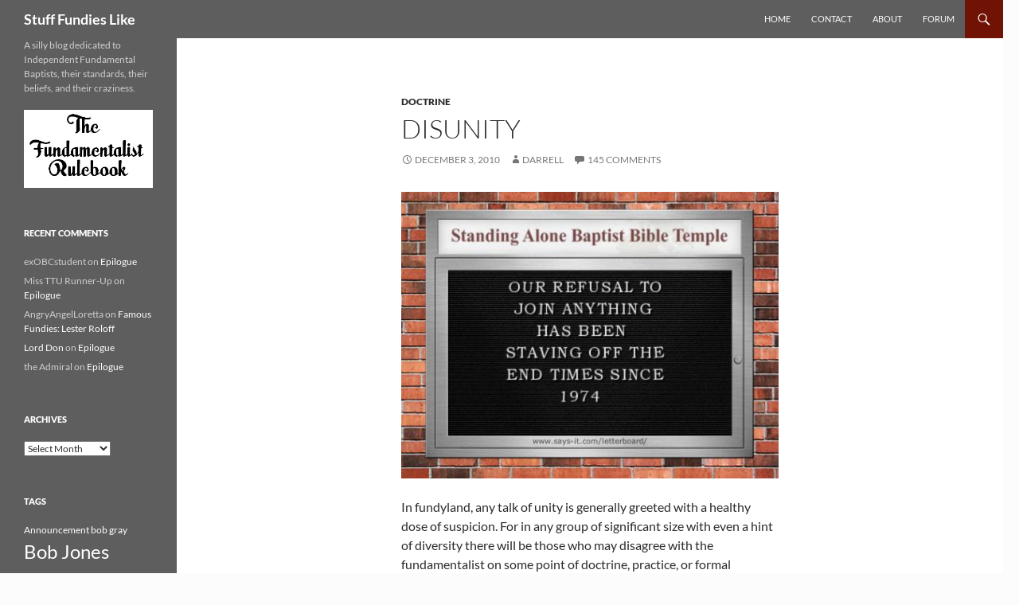

--- FILE ---
content_type: text/html; charset=UTF-8
request_url: https://www.stufffundieslike.com/2010/12/disunity/
body_size: 40617
content:
<!DOCTYPE html>
<html lang="en-US">
<head>
	<meta charset="UTF-8">
	<meta name="viewport" content="width=device-width, initial-scale=1.0">
	<title>Disunity | Stuff Fundies Like</title>
	<link rel="profile" href="https://gmpg.org/xfn/11">
	<link rel="pingback" href="https://www.stufffundieslike.com/xmlrpc.php">
	<meta name='robots' content='max-image-preview:large' />
	<style>img:is([sizes="auto" i], [sizes^="auto," i]) { contain-intrinsic-size: 3000px 1500px }</style>
	<link rel="alternate" type="application/rss+xml" title="Stuff Fundies Like &raquo; Feed" href="https://www.stufffundieslike.com/feed/" />
<link rel="alternate" type="application/rss+xml" title="Stuff Fundies Like &raquo; Comments Feed" href="https://www.stufffundieslike.com/comments/feed/" />
<link rel="alternate" type="application/rss+xml" title="Stuff Fundies Like &raquo; Disunity Comments Feed" href="https://www.stufffundieslike.com/2010/12/disunity/feed/" />
<script>
window._wpemojiSettings = {"baseUrl":"https:\/\/s.w.org\/images\/core\/emoji\/16.0.1\/72x72\/","ext":".png","svgUrl":"https:\/\/s.w.org\/images\/core\/emoji\/16.0.1\/svg\/","svgExt":".svg","source":{"concatemoji":"https:\/\/www.stufffundieslike.com\/wp-includes\/js\/wp-emoji-release.min.js?ver=6.8.3"}};
/*! This file is auto-generated */
!function(s,n){var o,i,e;function c(e){try{var t={supportTests:e,timestamp:(new Date).valueOf()};sessionStorage.setItem(o,JSON.stringify(t))}catch(e){}}function p(e,t,n){e.clearRect(0,0,e.canvas.width,e.canvas.height),e.fillText(t,0,0);var t=new Uint32Array(e.getImageData(0,0,e.canvas.width,e.canvas.height).data),a=(e.clearRect(0,0,e.canvas.width,e.canvas.height),e.fillText(n,0,0),new Uint32Array(e.getImageData(0,0,e.canvas.width,e.canvas.height).data));return t.every(function(e,t){return e===a[t]})}function u(e,t){e.clearRect(0,0,e.canvas.width,e.canvas.height),e.fillText(t,0,0);for(var n=e.getImageData(16,16,1,1),a=0;a<n.data.length;a++)if(0!==n.data[a])return!1;return!0}function f(e,t,n,a){switch(t){case"flag":return n(e,"\ud83c\udff3\ufe0f\u200d\u26a7\ufe0f","\ud83c\udff3\ufe0f\u200b\u26a7\ufe0f")?!1:!n(e,"\ud83c\udde8\ud83c\uddf6","\ud83c\udde8\u200b\ud83c\uddf6")&&!n(e,"\ud83c\udff4\udb40\udc67\udb40\udc62\udb40\udc65\udb40\udc6e\udb40\udc67\udb40\udc7f","\ud83c\udff4\u200b\udb40\udc67\u200b\udb40\udc62\u200b\udb40\udc65\u200b\udb40\udc6e\u200b\udb40\udc67\u200b\udb40\udc7f");case"emoji":return!a(e,"\ud83e\udedf")}return!1}function g(e,t,n,a){var r="undefined"!=typeof WorkerGlobalScope&&self instanceof WorkerGlobalScope?new OffscreenCanvas(300,150):s.createElement("canvas"),o=r.getContext("2d",{willReadFrequently:!0}),i=(o.textBaseline="top",o.font="600 32px Arial",{});return e.forEach(function(e){i[e]=t(o,e,n,a)}),i}function t(e){var t=s.createElement("script");t.src=e,t.defer=!0,s.head.appendChild(t)}"undefined"!=typeof Promise&&(o="wpEmojiSettingsSupports",i=["flag","emoji"],n.supports={everything:!0,everythingExceptFlag:!0},e=new Promise(function(e){s.addEventListener("DOMContentLoaded",e,{once:!0})}),new Promise(function(t){var n=function(){try{var e=JSON.parse(sessionStorage.getItem(o));if("object"==typeof e&&"number"==typeof e.timestamp&&(new Date).valueOf()<e.timestamp+604800&&"object"==typeof e.supportTests)return e.supportTests}catch(e){}return null}();if(!n){if("undefined"!=typeof Worker&&"undefined"!=typeof OffscreenCanvas&&"undefined"!=typeof URL&&URL.createObjectURL&&"undefined"!=typeof Blob)try{var e="postMessage("+g.toString()+"("+[JSON.stringify(i),f.toString(),p.toString(),u.toString()].join(",")+"));",a=new Blob([e],{type:"text/javascript"}),r=new Worker(URL.createObjectURL(a),{name:"wpTestEmojiSupports"});return void(r.onmessage=function(e){c(n=e.data),r.terminate(),t(n)})}catch(e){}c(n=g(i,f,p,u))}t(n)}).then(function(e){for(var t in e)n.supports[t]=e[t],n.supports.everything=n.supports.everything&&n.supports[t],"flag"!==t&&(n.supports.everythingExceptFlag=n.supports.everythingExceptFlag&&n.supports[t]);n.supports.everythingExceptFlag=n.supports.everythingExceptFlag&&!n.supports.flag,n.DOMReady=!1,n.readyCallback=function(){n.DOMReady=!0}}).then(function(){return e}).then(function(){var e;n.supports.everything||(n.readyCallback(),(e=n.source||{}).concatemoji?t(e.concatemoji):e.wpemoji&&e.twemoji&&(t(e.twemoji),t(e.wpemoji)))}))}((window,document),window._wpemojiSettings);
</script>
<style id='wp-emoji-styles-inline-css'>

	img.wp-smiley, img.emoji {
		display: inline !important;
		border: none !important;
		box-shadow: none !important;
		height: 1em !important;
		width: 1em !important;
		margin: 0 0.07em !important;
		vertical-align: -0.1em !important;
		background: none !important;
		padding: 0 !important;
	}
</style>
<link rel='stylesheet' id='wp-block-library-css' href='https://www.stufffundieslike.com/wp-includes/css/dist/block-library/style.min.css?ver=6.8.3' media='all' />
<style id='wp-block-library-theme-inline-css'>
.wp-block-audio :where(figcaption){color:#555;font-size:13px;text-align:center}.is-dark-theme .wp-block-audio :where(figcaption){color:#ffffffa6}.wp-block-audio{margin:0 0 1em}.wp-block-code{border:1px solid #ccc;border-radius:4px;font-family:Menlo,Consolas,monaco,monospace;padding:.8em 1em}.wp-block-embed :where(figcaption){color:#555;font-size:13px;text-align:center}.is-dark-theme .wp-block-embed :where(figcaption){color:#ffffffa6}.wp-block-embed{margin:0 0 1em}.blocks-gallery-caption{color:#555;font-size:13px;text-align:center}.is-dark-theme .blocks-gallery-caption{color:#ffffffa6}:root :where(.wp-block-image figcaption){color:#555;font-size:13px;text-align:center}.is-dark-theme :root :where(.wp-block-image figcaption){color:#ffffffa6}.wp-block-image{margin:0 0 1em}.wp-block-pullquote{border-bottom:4px solid;border-top:4px solid;color:currentColor;margin-bottom:1.75em}.wp-block-pullquote cite,.wp-block-pullquote footer,.wp-block-pullquote__citation{color:currentColor;font-size:.8125em;font-style:normal;text-transform:uppercase}.wp-block-quote{border-left:.25em solid;margin:0 0 1.75em;padding-left:1em}.wp-block-quote cite,.wp-block-quote footer{color:currentColor;font-size:.8125em;font-style:normal;position:relative}.wp-block-quote:where(.has-text-align-right){border-left:none;border-right:.25em solid;padding-left:0;padding-right:1em}.wp-block-quote:where(.has-text-align-center){border:none;padding-left:0}.wp-block-quote.is-large,.wp-block-quote.is-style-large,.wp-block-quote:where(.is-style-plain){border:none}.wp-block-search .wp-block-search__label{font-weight:700}.wp-block-search__button{border:1px solid #ccc;padding:.375em .625em}:where(.wp-block-group.has-background){padding:1.25em 2.375em}.wp-block-separator.has-css-opacity{opacity:.4}.wp-block-separator{border:none;border-bottom:2px solid;margin-left:auto;margin-right:auto}.wp-block-separator.has-alpha-channel-opacity{opacity:1}.wp-block-separator:not(.is-style-wide):not(.is-style-dots){width:100px}.wp-block-separator.has-background:not(.is-style-dots){border-bottom:none;height:1px}.wp-block-separator.has-background:not(.is-style-wide):not(.is-style-dots){height:2px}.wp-block-table{margin:0 0 1em}.wp-block-table td,.wp-block-table th{word-break:normal}.wp-block-table :where(figcaption){color:#555;font-size:13px;text-align:center}.is-dark-theme .wp-block-table :where(figcaption){color:#ffffffa6}.wp-block-video :where(figcaption){color:#555;font-size:13px;text-align:center}.is-dark-theme .wp-block-video :where(figcaption){color:#ffffffa6}.wp-block-video{margin:0 0 1em}:root :where(.wp-block-template-part.has-background){margin-bottom:0;margin-top:0;padding:1.25em 2.375em}
</style>
<style id='classic-theme-styles-inline-css'>
/*! This file is auto-generated */
.wp-block-button__link{color:#fff;background-color:#32373c;border-radius:9999px;box-shadow:none;text-decoration:none;padding:calc(.667em + 2px) calc(1.333em + 2px);font-size:1.125em}.wp-block-file__button{background:#32373c;color:#fff;text-decoration:none}
</style>
<style id='global-styles-inline-css'>
:root{--wp--preset--aspect-ratio--square: 1;--wp--preset--aspect-ratio--4-3: 4/3;--wp--preset--aspect-ratio--3-4: 3/4;--wp--preset--aspect-ratio--3-2: 3/2;--wp--preset--aspect-ratio--2-3: 2/3;--wp--preset--aspect-ratio--16-9: 16/9;--wp--preset--aspect-ratio--9-16: 9/16;--wp--preset--color--black: #5e5e5e;--wp--preset--color--cyan-bluish-gray: #abb8c3;--wp--preset--color--white: #fff;--wp--preset--color--pale-pink: #f78da7;--wp--preset--color--vivid-red: #cf2e2e;--wp--preset--color--luminous-vivid-orange: #ff6900;--wp--preset--color--luminous-vivid-amber: #fcb900;--wp--preset--color--light-green-cyan: #7bdcb5;--wp--preset--color--vivid-green-cyan: #00d084;--wp--preset--color--pale-cyan-blue: #8ed1fc;--wp--preset--color--vivid-cyan-blue: #0693e3;--wp--preset--color--vivid-purple: #9b51e0;--wp--preset--color--green: #701204;--wp--preset--color--dark-gray: #2b2b2b;--wp--preset--color--medium-gray: #767676;--wp--preset--color--light-gray: #f5f5f5;--wp--preset--gradient--vivid-cyan-blue-to-vivid-purple: linear-gradient(135deg,rgba(6,147,227,1) 0%,rgb(155,81,224) 100%);--wp--preset--gradient--light-green-cyan-to-vivid-green-cyan: linear-gradient(135deg,rgb(122,220,180) 0%,rgb(0,208,130) 100%);--wp--preset--gradient--luminous-vivid-amber-to-luminous-vivid-orange: linear-gradient(135deg,rgba(252,185,0,1) 0%,rgba(255,105,0,1) 100%);--wp--preset--gradient--luminous-vivid-orange-to-vivid-red: linear-gradient(135deg,rgba(255,105,0,1) 0%,rgb(207,46,46) 100%);--wp--preset--gradient--very-light-gray-to-cyan-bluish-gray: linear-gradient(135deg,rgb(238,238,238) 0%,rgb(169,184,195) 100%);--wp--preset--gradient--cool-to-warm-spectrum: linear-gradient(135deg,rgb(74,234,220) 0%,rgb(151,120,209) 20%,rgb(207,42,186) 40%,rgb(238,44,130) 60%,rgb(251,105,98) 80%,rgb(254,248,76) 100%);--wp--preset--gradient--blush-light-purple: linear-gradient(135deg,rgb(255,206,236) 0%,rgb(152,150,240) 100%);--wp--preset--gradient--blush-bordeaux: linear-gradient(135deg,rgb(254,205,165) 0%,rgb(254,45,45) 50%,rgb(107,0,62) 100%);--wp--preset--gradient--luminous-dusk: linear-gradient(135deg,rgb(255,203,112) 0%,rgb(199,81,192) 50%,rgb(65,88,208) 100%);--wp--preset--gradient--pale-ocean: linear-gradient(135deg,rgb(255,245,203) 0%,rgb(182,227,212) 50%,rgb(51,167,181) 100%);--wp--preset--gradient--electric-grass: linear-gradient(135deg,rgb(202,248,128) 0%,rgb(113,206,126) 100%);--wp--preset--gradient--midnight: linear-gradient(135deg,rgb(2,3,129) 0%,rgb(40,116,252) 100%);--wp--preset--font-size--small: 13px;--wp--preset--font-size--medium: 20px;--wp--preset--font-size--large: 36px;--wp--preset--font-size--x-large: 42px;--wp--preset--spacing--20: 0.44rem;--wp--preset--spacing--30: 0.67rem;--wp--preset--spacing--40: 1rem;--wp--preset--spacing--50: 1.5rem;--wp--preset--spacing--60: 2.25rem;--wp--preset--spacing--70: 3.38rem;--wp--preset--spacing--80: 5.06rem;--wp--preset--shadow--natural: 6px 6px 9px rgba(0, 0, 0, 0.2);--wp--preset--shadow--deep: 12px 12px 50px rgba(0, 0, 0, 0.4);--wp--preset--shadow--sharp: 6px 6px 0px rgba(0, 0, 0, 0.2);--wp--preset--shadow--outlined: 6px 6px 0px -3px rgba(255, 255, 255, 1), 6px 6px rgba(0, 0, 0, 1);--wp--preset--shadow--crisp: 6px 6px 0px rgba(0, 0, 0, 1);}:where(.is-layout-flex){gap: 0.5em;}:where(.is-layout-grid){gap: 0.5em;}body .is-layout-flex{display: flex;}.is-layout-flex{flex-wrap: wrap;align-items: center;}.is-layout-flex > :is(*, div){margin: 0;}body .is-layout-grid{display: grid;}.is-layout-grid > :is(*, div){margin: 0;}:where(.wp-block-columns.is-layout-flex){gap: 2em;}:where(.wp-block-columns.is-layout-grid){gap: 2em;}:where(.wp-block-post-template.is-layout-flex){gap: 1.25em;}:where(.wp-block-post-template.is-layout-grid){gap: 1.25em;}.has-black-color{color: var(--wp--preset--color--black) !important;}.has-cyan-bluish-gray-color{color: var(--wp--preset--color--cyan-bluish-gray) !important;}.has-white-color{color: var(--wp--preset--color--white) !important;}.has-pale-pink-color{color: var(--wp--preset--color--pale-pink) !important;}.has-vivid-red-color{color: var(--wp--preset--color--vivid-red) !important;}.has-luminous-vivid-orange-color{color: var(--wp--preset--color--luminous-vivid-orange) !important;}.has-luminous-vivid-amber-color{color: var(--wp--preset--color--luminous-vivid-amber) !important;}.has-light-green-cyan-color{color: var(--wp--preset--color--light-green-cyan) !important;}.has-vivid-green-cyan-color{color: var(--wp--preset--color--vivid-green-cyan) !important;}.has-pale-cyan-blue-color{color: var(--wp--preset--color--pale-cyan-blue) !important;}.has-vivid-cyan-blue-color{color: var(--wp--preset--color--vivid-cyan-blue) !important;}.has-vivid-purple-color{color: var(--wp--preset--color--vivid-purple) !important;}.has-black-background-color{background-color: var(--wp--preset--color--black) !important;}.has-cyan-bluish-gray-background-color{background-color: var(--wp--preset--color--cyan-bluish-gray) !important;}.has-white-background-color{background-color: var(--wp--preset--color--white) !important;}.has-pale-pink-background-color{background-color: var(--wp--preset--color--pale-pink) !important;}.has-vivid-red-background-color{background-color: var(--wp--preset--color--vivid-red) !important;}.has-luminous-vivid-orange-background-color{background-color: var(--wp--preset--color--luminous-vivid-orange) !important;}.has-luminous-vivid-amber-background-color{background-color: var(--wp--preset--color--luminous-vivid-amber) !important;}.has-light-green-cyan-background-color{background-color: var(--wp--preset--color--light-green-cyan) !important;}.has-vivid-green-cyan-background-color{background-color: var(--wp--preset--color--vivid-green-cyan) !important;}.has-pale-cyan-blue-background-color{background-color: var(--wp--preset--color--pale-cyan-blue) !important;}.has-vivid-cyan-blue-background-color{background-color: var(--wp--preset--color--vivid-cyan-blue) !important;}.has-vivid-purple-background-color{background-color: var(--wp--preset--color--vivid-purple) !important;}.has-black-border-color{border-color: var(--wp--preset--color--black) !important;}.has-cyan-bluish-gray-border-color{border-color: var(--wp--preset--color--cyan-bluish-gray) !important;}.has-white-border-color{border-color: var(--wp--preset--color--white) !important;}.has-pale-pink-border-color{border-color: var(--wp--preset--color--pale-pink) !important;}.has-vivid-red-border-color{border-color: var(--wp--preset--color--vivid-red) !important;}.has-luminous-vivid-orange-border-color{border-color: var(--wp--preset--color--luminous-vivid-orange) !important;}.has-luminous-vivid-amber-border-color{border-color: var(--wp--preset--color--luminous-vivid-amber) !important;}.has-light-green-cyan-border-color{border-color: var(--wp--preset--color--light-green-cyan) !important;}.has-vivid-green-cyan-border-color{border-color: var(--wp--preset--color--vivid-green-cyan) !important;}.has-pale-cyan-blue-border-color{border-color: var(--wp--preset--color--pale-cyan-blue) !important;}.has-vivid-cyan-blue-border-color{border-color: var(--wp--preset--color--vivid-cyan-blue) !important;}.has-vivid-purple-border-color{border-color: var(--wp--preset--color--vivid-purple) !important;}.has-vivid-cyan-blue-to-vivid-purple-gradient-background{background: var(--wp--preset--gradient--vivid-cyan-blue-to-vivid-purple) !important;}.has-light-green-cyan-to-vivid-green-cyan-gradient-background{background: var(--wp--preset--gradient--light-green-cyan-to-vivid-green-cyan) !important;}.has-luminous-vivid-amber-to-luminous-vivid-orange-gradient-background{background: var(--wp--preset--gradient--luminous-vivid-amber-to-luminous-vivid-orange) !important;}.has-luminous-vivid-orange-to-vivid-red-gradient-background{background: var(--wp--preset--gradient--luminous-vivid-orange-to-vivid-red) !important;}.has-very-light-gray-to-cyan-bluish-gray-gradient-background{background: var(--wp--preset--gradient--very-light-gray-to-cyan-bluish-gray) !important;}.has-cool-to-warm-spectrum-gradient-background{background: var(--wp--preset--gradient--cool-to-warm-spectrum) !important;}.has-blush-light-purple-gradient-background{background: var(--wp--preset--gradient--blush-light-purple) !important;}.has-blush-bordeaux-gradient-background{background: var(--wp--preset--gradient--blush-bordeaux) !important;}.has-luminous-dusk-gradient-background{background: var(--wp--preset--gradient--luminous-dusk) !important;}.has-pale-ocean-gradient-background{background: var(--wp--preset--gradient--pale-ocean) !important;}.has-electric-grass-gradient-background{background: var(--wp--preset--gradient--electric-grass) !important;}.has-midnight-gradient-background{background: var(--wp--preset--gradient--midnight) !important;}.has-small-font-size{font-size: var(--wp--preset--font-size--small) !important;}.has-medium-font-size{font-size: var(--wp--preset--font-size--medium) !important;}.has-large-font-size{font-size: var(--wp--preset--font-size--large) !important;}.has-x-large-font-size{font-size: var(--wp--preset--font-size--x-large) !important;}
:where(.wp-block-post-template.is-layout-flex){gap: 1.25em;}:where(.wp-block-post-template.is-layout-grid){gap: 1.25em;}
:where(.wp-block-columns.is-layout-flex){gap: 2em;}:where(.wp-block-columns.is-layout-grid){gap: 2em;}
:root :where(.wp-block-pullquote){font-size: 1.5em;line-height: 1.6;}
</style>
<link rel='stylesheet' id='twentyfourteen-lato-css' href='https://www.stufffundieslike.com/wp-content/themes/twentyfourteen/fonts/font-lato.css?ver=20230328' media='all' />
<link rel='stylesheet' id='genericons-css' href='https://www.stufffundieslike.com/wp-content/themes/twentyfourteen/genericons/genericons.css?ver=20251101' media='all' />
<link rel='stylesheet' id='twentyfourteen-style-css' href='https://www.stufffundieslike.com/wp-content/themes/twentyfourteen/style.css?ver=20251202' media='all' />
<link rel='stylesheet' id='twentyfourteen-block-style-css' href='https://www.stufffundieslike.com/wp-content/themes/twentyfourteen/css/blocks.css?ver=20250715' media='all' />
<script src="https://www.stufffundieslike.com/wp-includes/js/jquery/jquery.min.js?ver=3.7.1" id="jquery-core-js"></script>
<script src="https://www.stufffundieslike.com/wp-includes/js/jquery/jquery-migrate.min.js?ver=3.4.1" id="jquery-migrate-js"></script>
<script src="https://www.stufffundieslike.com/wp-content/themes/twentyfourteen/js/functions.js?ver=20250729" id="twentyfourteen-script-js" defer data-wp-strategy="defer"></script>
<link rel="https://api.w.org/" href="https://www.stufffundieslike.com/wp-json/" /><link rel="alternate" title="JSON" type="application/json" href="https://www.stufffundieslike.com/wp-json/wp/v2/posts/3293" /><link rel="EditURI" type="application/rsd+xml" title="RSD" href="https://www.stufffundieslike.com/xmlrpc.php?rsd" />
<meta name="generator" content="WordPress 6.8.3" />
<link rel="canonical" href="https://www.stufffundieslike.com/2010/12/disunity/" />
<link rel='shortlink' href='https://www.stufffundieslike.com/?p=3293' />
<link rel="alternate" title="oEmbed (JSON)" type="application/json+oembed" href="https://www.stufffundieslike.com/wp-json/oembed/1.0/embed?url=https%3A%2F%2Fwww.stufffundieslike.com%2F2010%2F12%2Fdisunity%2F" />
<link rel="alternate" title="oEmbed (XML)" type="text/xml+oembed" href="https://www.stufffundieslike.com/wp-json/oembed/1.0/embed?url=https%3A%2F%2Fwww.stufffundieslike.com%2F2010%2F12%2Fdisunity%2F&#038;format=xml" />
<style id="fourteen-colors" type="text/css">/* Custom Contrast Color */
		.site:before,
		#secondary,
		.site-header,
		.site-footer,
		.menu-toggle,
		.featured-content,
		.featured-content .entry-header,
		.slider-direction-nav a,
		.ie8 .featured-content,
		.ie8 .site:before {
			background-color: #5e5e5e;
		}

		.grid .featured-content .entry-header,
		.ie8 .grid .featured-content .entry-header {
			border-color: #5e5e5e;
		}

		.slider-control-paging a:before {
			background-color: rgba(255,255,255,.33);
		}

		.hentry .mejs-mediaelement,
		.widget .mejs-mediaelement,
 		.hentry .mejs-container .mejs-controls,
 		.widget .mejs-container .mejs-controls {
			background: #5e5e5e;
		}

		/* Player controls need separation from the contrast background */
		.primary-sidebar .mejs-controls,
		.site-footer .mejs-controls {
			border: 1px solid;
		}
		
			.content-sidebar .widget_twentyfourteen_ephemera .widget-title:before {
				background: #5e5e5e;
			}

			.paging-navigation,
			.content-sidebar .widget .widget-title {
				border-top-color: #5e5e5e;
			}

			.content-sidebar .widget .widget-title, 
			.content-sidebar .widget .widget-title a,
			.paging-navigation,
			.paging-navigation a:hover,
			.paging-navigation a {
				color: #5e5e5e;
			}

			/* Override the site title color option with an over-qualified selector, as the option is hidden. */
			h1.site-title a {
				color: #fff;
			}
		
		.menu-toggle:active,
		.menu-toggle:focus,
		.menu-toggle:hover {
			background-color: #a2a2a2;
		}
		/* Custom accent color. */
		button,
		.button,
		.contributor-posts-link,
		input[type="button"],
		input[type="reset"],
		input[type="submit"],
		.search-toggle,
		.hentry .mejs-controls .mejs-time-rail .mejs-time-current,
		.widget .mejs-controls .mejs-time-rail .mejs-time-current,
		.hentry .mejs-overlay:hover .mejs-overlay-button,
		.widget .mejs-overlay:hover .mejs-overlay-button,
		.widget button,
		.widget .button,
		.widget input[type="button"],
		.widget input[type="reset"],
		.widget input[type="submit"],
		.widget_calendar tbody a,
		.content-sidebar .widget input[type="button"],
		.content-sidebar .widget input[type="reset"],
		.content-sidebar .widget input[type="submit"],
		.slider-control-paging .slider-active:before,
		.slider-control-paging .slider-active:hover:before,
		.slider-direction-nav a:hover,
		.ie8 .primary-navigation ul ul,
		.ie8 .secondary-navigation ul ul,
		.ie8 .primary-navigation li:hover > a,
		.ie8 .primary-navigation li.focus > a,
		.ie8 .secondary-navigation li:hover > a,
		.ie8 .secondary-navigation li.focus > a {
			background-color: #701204;
		}

		.site-navigation a:hover {
			color: #701204;
		}

		::-moz-selection {
			background: #701204;
		}

		::selection {
			background: #701204;
		}

		.paging-navigation .page-numbers.current {
			border-color: #701204;
		}

		@media screen and (min-width: 782px) {
			.primary-navigation li:hover > a,
			.primary-navigation li.focus > a,
			.primary-navigation ul ul {
				background-color: #701204;
			}
		}

		@media screen and (min-width: 1008px) {
			.secondary-navigation li:hover > a,
			.secondary-navigation li.focus > a,
			.secondary-navigation ul ul {
				background-color: #701204;
			}
		}
	
			.contributor-posts-link,
			button,
			.button,
			input[type="button"],
			input[type="reset"],
			input[type="submit"],
			.search-toggle:before,
			.hentry .mejs-overlay:hover .mejs-overlay-button,
			.widget .mejs-overlay:hover .mejs-overlay-button,
			.widget button,
			.widget .button,
			.widget input[type="button"],
			.widget input[type="reset"],
			.widget input[type="submit"],
			.widget_calendar tbody a,
			.widget_calendar tbody a:hover,
			.site-footer .widget_calendar tbody a,
			.content-sidebar .widget input[type="button"],
			.content-sidebar .widget input[type="reset"],
			.content-sidebar .widget input[type="submit"],
			button:hover,
			button:focus,
			.button:hover,
			.button:focus,
			.widget a.button:hover,
			.widget a.button:focus,
			.widget a.button:active,
			.content-sidebar .widget a.button,
			.content-sidebar .widget a.button:hover,
			.content-sidebar .widget a.button:focus,
			.content-sidebar .widget a.button:active,
			.contributor-posts-link:hover,
			.contributor-posts-link:active,
			input[type="button"]:hover,
			input[type="button"]:focus,
			input[type="reset"]:hover,
			input[type="reset"]:focus,
			input[type="submit"]:hover,
			input[type="submit"]:focus,
			.slider-direction-nav a:hover:before {
				color: #fff;
			}

			@media screen and (min-width: 782px) {
				.primary-navigation ul ul a,
				.primary-navigation li:hover > a,
				.primary-navigation li.focus > a,
				.primary-navigation ul ul {
					color: #fff;
				}
			}

			@media screen and (min-width: 1008px) {
				.secondary-navigation ul ul a,
				.secondary-navigation li:hover > a,
				.secondary-navigation li.focus > a,
				.secondary-navigation ul ul {
					color: #fff;
				}
			}
		
		/* Generated variants of custom accent color. */
		a,
		.content-sidebar .widget a {
			color: #701204;
		}

		.contributor-posts-link:hover,
		.button:hover,
		.button:focus,
		.slider-control-paging a:hover:before,
		.search-toggle:hover,
		.search-toggle.active,
		.search-box,
		.widget_calendar tbody a:hover,
		button:hover,
		button:focus,
		input[type="button"]:hover,
		input[type="button"]:focus,
		input[type="reset"]:hover,
		input[type="reset"]:focus,
		input[type="submit"]:hover,
		input[type="submit"]:focus,
		.widget button:hover,
		.widget .button:hover,
		.widget button:focus,
		.widget .button:focus,
		.widget input[type="button"]:hover,
		.widget input[type="button"]:focus,
		.widget input[type="reset"]:hover,
		.widget input[type="reset"]:focus,
		.widget input[type="submit"]:hover,
		.widget input[type="submit"]:focus,
		.content-sidebar .widget input[type="button"]:hover,
		.content-sidebar .widget input[type="button"]:focus,
		.content-sidebar .widget input[type="reset"]:hover,
		.content-sidebar .widget input[type="reset"]:focus,
		.content-sidebar .widget input[type="submit"]:hover,
		.content-sidebar .widget input[type="submit"]:focus,
		.ie8 .primary-navigation ul ul a:hover,
		.ie8 .primary-navigation ul ul li.focus > a,
		.ie8 .secondary-navigation ul ul a:hover,
		.ie8 .secondary-navigation ul ul li.focus > a {
			background-color: #8d2f21;
		}

		.featured-content a:hover,
		.featured-content .entry-title a:hover,
		.widget a:hover,
		.widget-title a:hover,
		.widget_twentyfourteen_ephemera .entry-meta a:hover,
		.hentry .mejs-controls .mejs-button button:hover,
		.widget .mejs-controls .mejs-button button:hover,
		.site-info a:hover,
		.featured-content a:hover {
			color: #8d2f21;
		}

		a:active,
		a:hover,
		.entry-title a:hover,
		.entry-meta a:hover,
		.cat-links a:hover,
		.entry-content .edit-link a:hover,
		.post-navigation a:hover,
		.image-navigation a:hover,
		.comment-author a:hover,
		.comment-list .pingback a:hover,
		.comment-list .trackback a:hover,
		.comment-metadata a:hover,
		.comment-reply-title small a:hover,
		.content-sidebar .widget a:hover,
		.content-sidebar .widget .widget-title a:hover,
		.content-sidebar .widget_twentyfourteen_ephemera .entry-meta a:hover {
			color: #8d2f21;
		}

		.page-links a:hover,
		.paging-navigation a:hover {
			border-color: #8d2f21;
		}

		.entry-meta .tag-links a:hover:before {
			border-right-color: #8d2f21;
		}

		.page-links a:hover,
		.entry-meta .tag-links a:hover {
			background-color: #8d2f21;
		}

		@media screen and (min-width: 782px) {
			.primary-navigation ul ul a:hover,
			.primary-navigation ul ul li.focus > a {
				background-color: #8d2f21;
			}
		}

		@media screen and (min-width: 1008px) {
			.secondary-navigation ul ul a:hover,
			.secondary-navigation ul ul li.focus > a {
				background-color: #8d2f21;
			}
		}

		button:active,
		.button:active,
		.contributor-posts-link:active,
		input[type="button"]:active,
		input[type="reset"]:active,
		input[type="submit"]:active,
		.widget input[type="button"]:active,
		.widget input[type="reset"]:active,
		.widget input[type="submit"]:active,
		.content-sidebar .widget input[type="button"]:active,
		.content-sidebar .widget input[type="reset"]:active,
		.content-sidebar .widget input[type="submit"]:active {
			background-color: #a14335;
		}

		.site-navigation .current_page_item > a,
		.site-navigation .current_page_ancestor > a,
		.site-navigation .current-menu-item > a,
		.site-navigation .current-menu-ancestor > a {
			color: #a14335;
		}
	
		/* Higher contrast Accent Color against contrast color */
		.site-navigation .current_page_item > a,
		.site-navigation .current_page_ancestor > a,
		.site-navigation .current-menu-item > a,
		.site-navigation .current-menu-ancestor > a,
		.site-navigation a:hover,
		.featured-content a:hover,
		.featured-content .entry-title a:hover,
		.widget a:hover,
		.widget-title a:hover,
		.widget_twentyfourteen_ephemera .entry-meta a:hover,
		.hentry .mejs-controls .mejs-button button:hover,
		.widget .mejs-controls .mejs-button button:hover,
		.site-info a:hover,
		.featured-content a:hover {
			color: #f89a8c;
		}

		.hentry .mejs-controls .mejs-time-rail .mejs-time-current,
		.widget .mejs-controls .mejs-time-rail .mejs-time-current,
		.slider-control-paging a:hover:before,
		.slider-control-paging .slider-active:before,
		.slider-control-paging .slider-active:hover:before {
			background-color: #f89a8c;
		}
	</style><style>.recentcomments a{display:inline !important;padding:0 !important;margin:0 !important;}</style>		<style type="text/css" id="twentyfourteen-header-css">
				.site-title a {
			color: #dddddd;
		}
		</style>
		<style id="custom-background-css">
body.custom-background { background-color: #fcfcfc; }
</style>
	</head>

<body class="wp-singular post-template-default single single-post postid-3293 single-format-standard custom-background wp-embed-responsive wp-theme-twentyfourteen group-blog masthead-fixed full-width footer-widgets singular">
<a class="screen-reader-text skip-link" href="#content">
	Skip to content</a>
<div id="page" class="hfeed site">
		
	<header id="masthead" class="site-header">
		<div class="header-main">
							<h1 class="site-title"><a href="https://www.stufffundieslike.com/" rel="home" >Stuff Fundies Like</a></h1>
			
			<div class="search-toggle">
				<a href="#search-container" class="screen-reader-text" aria-expanded="false" aria-controls="search-container">
					Search				</a>
			</div>

			<nav id="primary-navigation" class="site-navigation primary-navigation">
				<button class="menu-toggle">Primary Menu</button>
				<div class="menu-mainnav-container"><ul id="primary-menu" class="nav-menu"><li id="menu-item-10700" class="menu-item menu-item-type-custom menu-item-object-custom menu-item-home menu-item-10700"><a href="http://www.stufffundieslike.com">Home</a></li>
<li id="menu-item-50377" class="menu-item menu-item-type-custom menu-item-object-custom menu-item-50377"><a href="https://www.facebook.com/messages/235915469456">Contact</a></li>
<li id="menu-item-10698" class="menu-item menu-item-type-post_type menu-item-object-page menu-item-home menu-item-10698"><a href="https://www.stufffundieslike.com/about-2/">About</a></li>
<li id="menu-item-10699" class="menu-item menu-item-type-custom menu-item-object-custom menu-item-10699"><a href="http://sflforums.com">Forum</a></li>
</ul></div>			</nav>
		</div>

		<div id="search-container" class="search-box-wrapper hide">
			<div class="search-box">
				<form role="search" method="get" class="search-form" action="https://www.stufffundieslike.com/">
				<label>
					<span class="screen-reader-text">Search for:</span>
					<input type="search" class="search-field" placeholder="Search &hellip;" value="" name="s" />
				</label>
				<input type="submit" class="search-submit" value="Search" />
			</form>			</div>
		</div>
	</header><!-- #masthead -->

	<div id="main" class="site-main">

	<div id="primary" class="content-area">
		<div id="content" class="site-content" role="main">
			
<article id="post-3293" class="post-3293 post type-post status-publish format-standard hentry category-doctrine tag-disunity tag-separation">
	
	<header class="entry-header">
				<div class="entry-meta">
			<span class="cat-links"><a href="https://www.stufffundieslike.com/category/doctrine/" rel="category tag">Doctrine</a></span>
		</div>
			<h1 class="entry-title">Disunity</h1>
		<div class="entry-meta">
			<span class="entry-date"><a href="https://www.stufffundieslike.com/2010/12/disunity/" rel="bookmark"><time class="entry-date" datetime="2010-12-03T09:09:33-05:00">December 3, 2010</time></a></span> <span class="byline"><span class="author vcard"><a class="url fn n" href="https://www.stufffundieslike.com/author/darrellcdow/" rel="author">Darrell</a></span></span>			<span class="comments-link"><a href="https://www.stufffundieslike.com/2010/12/disunity/#comments">145 Comments</a></span>
						</div><!-- .entry-meta -->
	</header><!-- .entry-header -->

		<div class="entry-content">
		<p><img fetchpriority="high" decoding="async" src="http://www.stufffundieslike.com/wp-content/uploads/2010/12/letterboard.jpg" alt="" title="Who knew that being anti-social was such a virtue?" width="500" height="380" class="alignnone size-full wp-image-4520" srcset="https://www.stufffundieslike.com/wp-content/uploads/2010/12/letterboard.jpg 500w, https://www.stufffundieslike.com/wp-content/uploads/2010/12/letterboard-300x228.jpg 300w" sizes="(max-width: 500px) 100vw, 500px" /></p>
<p>In fundyland, any talk of unity is generally greeted with a healthy dose of suspicion. For in any group of significant size with even a hint of diversity there will be those who may disagree with the fundamentalist on some point of doctrine, practice, or formal etiquette. You just can&#8217;t trust anybody these days.</p>
<p>Indeed, the call to unity is the great siren song of Satan. For one fateful day, hand will join in hand and all the world&#8217;s great religions will combine into one single world religion under a world-wide government with a single currency and a single language. This will in turn lead to seven really icky years of tribulation (which Christians will be lucky enough to miss via the Rapture) and then the peace and prosperity of the millennial reign of Christ. So, of course, you can see why such a fate is to be avoided at any cost.</p>
<p>In short, the fundamentalist will not be adding his name to your club, group, or knitting circle unless its focus is shooting stuff or getting a candidate elected.  To hear more, consider joining our Counsel on Holy Disunity and Blessed Isolation. Meetings are held every Wednesday at 4 p.m.</p>
	</div><!-- .entry-content -->
	
	<footer class="entry-meta"><span class="tag-links"><a href="https://www.stufffundieslike.com/tag/disunity/" rel="tag">disunity</a><a href="https://www.stufffundieslike.com/tag/separation/" rel="tag">separation</a></span></footer></article><!-- #post-3293 -->
		<nav class="navigation post-navigation">
		<h1 class="screen-reader-text">
			Post navigation		</h1>
		<div class="nav-links">
			<a href="https://www.stufffundieslike.com/2010/12/ladies-conferences/" rel="prev"><span class="meta-nav">Previous Post</span>Ladies&#8217; Conferences</a><a href="https://www.stufffundieslike.com/2010/12/reader-submitted-photo-haircut-rule/" rel="next"><span class="meta-nav">Next Post</span>Reader Submitted Photo: Haircut Rule</a>			</div><!-- .nav-links -->
		</nav><!-- .navigation -->
		
<div id="comments" class="comments-area">

	
	<h2 class="comments-title">
		145 thoughts on &ldquo;Disunity&rdquo;	</h2>

		
	<ol class="comment-list">
				<li id="comment-31953" class="comment even thread-even depth-1 parent">
			<article id="div-comment-31953" class="comment-body">
				<footer class="comment-meta">
					<div class="comment-author vcard">
						<img alt='' src='https://secure.gravatar.com/avatar/9b438c0e0c490c656ceee073a64236c8384562372daaf662af63e3439c8cec3f?s=34&#038;d=mm&#038;r=pg' srcset='https://secure.gravatar.com/avatar/9b438c0e0c490c656ceee073a64236c8384562372daaf662af63e3439c8cec3f?s=68&#038;d=mm&#038;r=pg 2x' class='avatar avatar-34 photo' height='34' width='34' decoding='async'/>						<b class="fn">Bro.Fox</b> <span class="says">says:</span>					</div><!-- .comment-author -->

					<div class="comment-metadata">
						<a href="https://www.stufffundieslike.com/2010/12/disunity/#comment-31953"><time datetime="2010-12-03T09:20:37-05:00">December 3, 2010 at 9:20 am</time></a>					</div><!-- .comment-metadata -->

									</footer><!-- .comment-meta -->

				<div class="comment-content">
					<p>This is really good.</p>
				</div><!-- .comment-content -->

							</article><!-- .comment-body -->
		<ol class="children">
		<li id="comment-32018" class="comment odd alt depth-2 parent">
			<article id="div-comment-32018" class="comment-body">
				<footer class="comment-meta">
					<div class="comment-author vcard">
						<img alt='' src='https://secure.gravatar.com/avatar/c7a631907561b564d51341fa8ad43502886ebb6dea600ae6350b5a93b7f10c90?s=34&#038;d=mm&#038;r=pg' srcset='https://secure.gravatar.com/avatar/c7a631907561b564d51341fa8ad43502886ebb6dea600ae6350b5a93b7f10c90?s=68&#038;d=mm&#038;r=pg 2x' class='avatar avatar-34 photo' height='34' width='34' decoding='async'/>						<b class="fn">Salty</b> <span class="says">says:</span>					</div><!-- .comment-author -->

					<div class="comment-metadata">
						<a href="https://www.stufffundieslike.com/2010/12/disunity/#comment-32018"><time datetime="2010-12-03T13:02:22-05:00">December 3, 2010 at 1:02 pm</time></a>					</div><!-- .comment-metadata -->

									</footer><!-- .comment-meta -->

				<div class="comment-content">
					<p>Interestingly, reminds me of the Catholics I know in Baltimore.</p>
<p>They have been seperating for centuries and keeping things ancient for the sake of ancientness&#8230;.and let&#8217;s not forget the Nun&#8217;s.</p>
<p>Very interesting parrallels actually. Someone should write  abook.  Or a  blog.  <i>Hmmmmm&#8230;&#8230;<br />
</i></p>
				</div><!-- .comment-content -->

							</article><!-- .comment-body -->
		<ol class="children">
		<li id="comment-32097" class="comment even depth-3 parent">
			<article id="div-comment-32097" class="comment-body">
				<footer class="comment-meta">
					<div class="comment-author vcard">
						<img alt='' src='https://secure.gravatar.com/avatar/6239c84da97aba24f66757bb818514414b6396d8695d2a3115ea0fcb367bcf56?s=34&#038;d=mm&#038;r=pg' srcset='https://secure.gravatar.com/avatar/6239c84da97aba24f66757bb818514414b6396d8695d2a3115ea0fcb367bcf56?s=68&#038;d=mm&#038;r=pg 2x' class='avatar avatar-34 photo' height='34' width='34' loading='lazy' decoding='async'/>						<b class="fn">Big Gary</b> <span class="says">says:</span>					</div><!-- .comment-author -->

					<div class="comment-metadata">
						<a href="https://www.stufffundieslike.com/2010/12/disunity/#comment-32097"><time datetime="2010-12-03T17:27:13-05:00">December 3, 2010 at 5:27 pm</time></a>					</div><!-- .comment-metadata -->

									</footer><!-- .comment-meta -->

				<div class="comment-content">
					<p>The Nun&#8217;s what?<br />
And which Nun?</p>
				</div><!-- .comment-content -->

							</article><!-- .comment-body -->
		<ol class="children">
		<li id="comment-32102" class="comment odd alt depth-4">
			<article id="div-comment-32102" class="comment-body">
				<footer class="comment-meta">
					<div class="comment-author vcard">
						<img alt='' src='https://secure.gravatar.com/avatar/c7a631907561b564d51341fa8ad43502886ebb6dea600ae6350b5a93b7f10c90?s=34&#038;d=mm&#038;r=pg' srcset='https://secure.gravatar.com/avatar/c7a631907561b564d51341fa8ad43502886ebb6dea600ae6350b5a93b7f10c90?s=68&#038;d=mm&#038;r=pg 2x' class='avatar avatar-34 photo' height='34' width='34' loading='lazy' decoding='async'/>						<b class="fn">Salty</b> <span class="says">says:</span>					</div><!-- .comment-author -->

					<div class="comment-metadata">
						<a href="https://www.stufffundieslike.com/2010/12/disunity/#comment-32102"><time datetime="2010-12-03T18:22:35-05:00">December 3, 2010 at 6:22 pm</time></a>					</div><!-- .comment-metadata -->

									</footer><!-- .comment-meta -->

				<div class="comment-content">
					<p>None of the Nun&#8217;s?  LOL</p>
<p>I was referencing their dress, behaviour, emphasis on corporal punishment etc. a nd it&#8217;s similarity to fundyism.</p>
				</div><!-- .comment-content -->

							</article><!-- .comment-body -->
		</li><!-- #comment-## -->
		<li id="comment-265465" class="comment even depth-4">
			<article id="div-comment-265465" class="comment-body">
				<footer class="comment-meta">
					<div class="comment-author vcard">
						<img alt='' src='https://secure.gravatar.com/avatar/2e0f2a60304d33a7131f23074c6173975f1863614888c31c72e75c5a48f05b0b?s=34&#038;d=mm&#038;r=pg' srcset='https://secure.gravatar.com/avatar/2e0f2a60304d33a7131f23074c6173975f1863614888c31c72e75c5a48f05b0b?s=68&#038;d=mm&#038;r=pg 2x' class='avatar avatar-34 photo' height='34' width='34' loading='lazy' decoding='async'/>						<b class="fn">Panda Rosa</b> <span class="says">says:</span>					</div><!-- .comment-author -->

					<div class="comment-metadata">
						<a href="https://www.stufffundieslike.com/2010/12/disunity/#comment-265465"><time datetime="2013-12-09T19:14:16-05:00">December 9, 2013 at 7:14 pm</time></a>					</div><!-- .comment-metadata -->

									</footer><!-- .comment-meta -->

				<div class="comment-content">
					<p>Down in Georgia the answer is Sam Nunn, former Georgia Senator. 😎<br />
I suppose you could call his boy Brian the Son Of Nunn? (ducks to avoid tomatoes) 😛</p>
				</div><!-- .comment-content -->

							</article><!-- .comment-body -->
		</li><!-- #comment-## -->
</ol><!-- .children -->
</li><!-- #comment-## -->
		<li id="comment-32175" class="comment odd alt depth-3 parent">
			<article id="div-comment-32175" class="comment-body">
				<footer class="comment-meta">
					<div class="comment-author vcard">
						<img alt='' src='https://secure.gravatar.com/avatar/947b56a1efe7fa78374a5698fe96f639eab4f46554feef1c561f89021c0ac66c?s=34&#038;d=mm&#038;r=pg' srcset='https://secure.gravatar.com/avatar/947b56a1efe7fa78374a5698fe96f639eab4f46554feef1c561f89021c0ac66c?s=68&#038;d=mm&#038;r=pg 2x' class='avatar avatar-34 photo' height='34' width='34' loading='lazy' decoding='async'/>						<b class="fn">nazani14</b> <span class="says">says:</span>					</div><!-- .comment-author -->

					<div class="comment-metadata">
						<a href="https://www.stufffundieslike.com/2010/12/disunity/#comment-32175"><time datetime="2010-12-04T11:06:47-05:00">December 4, 2010 at 11:06 am</time></a>					</div><!-- .comment-metadata -->

									</footer><!-- .comment-meta -->

				<div class="comment-content">
					<p>Big Gary was making fun of your grammar.<br />
&#8220;Nun&#8217;s&#8221; is a possessive, meaning &#8220;belonging to a single nun.&#8221;  The correct plural of nun is nuns. Note that the word nun is not capitalized, but the title Sister is, when followed by the name of a specific nun.</p>
				</div><!-- .comment-content -->

							</article><!-- .comment-body -->
		<ol class="children">
		<li id="comment-32176" class="comment even depth-4">
			<article id="div-comment-32176" class="comment-body">
				<footer class="comment-meta">
					<div class="comment-author vcard">
						<img alt='' src='https://secure.gravatar.com/avatar/b3e038cd1c4e826f60da3f8b874554225eec731f148d17c8118fd84f9d0ba3a9?s=34&#038;d=mm&#038;r=pg' srcset='https://secure.gravatar.com/avatar/b3e038cd1c4e826f60da3f8b874554225eec731f148d17c8118fd84f9d0ba3a9?s=68&#038;d=mm&#038;r=pg 2x' class='avatar avatar-34 photo' height='34' width='34' loading='lazy' decoding='async'/>						<b class="fn">pastor's wife</b> <span class="says">says:</span>					</div><!-- .comment-author -->

					<div class="comment-metadata">
						<a href="https://www.stufffundieslike.com/2010/12/disunity/#comment-32176"><time datetime="2010-12-04T11:27:33-05:00">December 4, 2010 at 11:27 am</time></a>					</div><!-- .comment-metadata -->

									</footer><!-- .comment-meta -->

				<div class="comment-content">
					<p>And while we&#8217;re at it, in the phrase &#8220;it&#8217;s similarity to fundyism,&#8221; &#8220;it&#8217;s&#8221; should be spelled &#8220;its&#8221;.  &#8220;It&#8217;s&#8221; is a contraction meaning &#8220;it is&#8221; while &#8220;its&#8221; denotes possession.</p>
				</div><!-- .comment-content -->

							</article><!-- .comment-body -->
		</li><!-- #comment-## -->
		<li id="comment-32185" class="comment odd alt depth-4">
			<article id="div-comment-32185" class="comment-body">
				<footer class="comment-meta">
					<div class="comment-author vcard">
						<img alt='' src='https://secure.gravatar.com/avatar/b8a4fd141b6a316a659eff6f3da80ed86fc510cb62a86751cd30625c12dd533c?s=34&#038;d=mm&#038;r=pg' srcset='https://secure.gravatar.com/avatar/b8a4fd141b6a316a659eff6f3da80ed86fc510cb62a86751cd30625c12dd533c?s=68&#038;d=mm&#038;r=pg 2x' class='avatar avatar-34 photo' height='34' width='34' loading='lazy' decoding='async'/>						<b class="fn">Greg</b> <span class="says">says:</span>					</div><!-- .comment-author -->

					<div class="comment-metadata">
						<a href="https://www.stufffundieslike.com/2010/12/disunity/#comment-32185"><time datetime="2010-12-04T12:33:09-05:00">December 4, 2010 at 12:33 pm</time></a>					</div><!-- .comment-metadata -->

									</footer><!-- .comment-meta -->

				<div class="comment-content">
					<p>I&#8217;m not smart enough to comment here.</p>
				</div><!-- .comment-content -->

							</article><!-- .comment-body -->
		</li><!-- #comment-## -->
		<li id="comment-32277" class="comment even depth-4">
			<article id="div-comment-32277" class="comment-body">
				<footer class="comment-meta">
					<div class="comment-author vcard">
						<img alt='' src='https://secure.gravatar.com/avatar/9f44413188e1c9a5f2d1ea3156bc10ca616d49afe32540a2f926b0eff5c84b0b?s=34&#038;d=mm&#038;r=pg' srcset='https://secure.gravatar.com/avatar/9f44413188e1c9a5f2d1ea3156bc10ca616d49afe32540a2f926b0eff5c84b0b?s=68&#038;d=mm&#038;r=pg 2x' class='avatar avatar-34 photo' height='34' width='34' loading='lazy' decoding='async'/>						<b class="fn">Theo</b> <span class="says">says:</span>					</div><!-- .comment-author -->

					<div class="comment-metadata">
						<a href="https://www.stufffundieslike.com/2010/12/disunity/#comment-32277"><time datetime="2010-12-04T21:12:27-05:00">December 4, 2010 at 9:12 pm</time></a>					</div><!-- .comment-metadata -->

									</footer><!-- .comment-meta -->

				<div class="comment-content">
					<p>Yeah&#8211;what she said!<br />
 😀</p>
				</div><!-- .comment-content -->

							</article><!-- .comment-body -->
		</li><!-- #comment-## -->
</ol><!-- .children -->
</li><!-- #comment-## -->
		<li id="comment-33658" class="comment odd alt depth-3">
			<article id="div-comment-33658" class="comment-body">
				<footer class="comment-meta">
					<div class="comment-author vcard">
						<img alt='' src='https://secure.gravatar.com/avatar/81fe66c079223dff9dc3cf257f290e90317c795e1ccb99c892c1ea2cdb7dbbb8?s=34&#038;d=mm&#038;r=pg' srcset='https://secure.gravatar.com/avatar/81fe66c079223dff9dc3cf257f290e90317c795e1ccb99c892c1ea2cdb7dbbb8?s=68&#038;d=mm&#038;r=pg 2x' class='avatar avatar-34 photo' height='34' width='34' loading='lazy' decoding='async'/>						<b class="fn">Der_Berater</b> <span class="says">says:</span>					</div><!-- .comment-author -->

					<div class="comment-metadata">
						<a href="https://www.stufffundieslike.com/2010/12/disunity/#comment-33658"><time datetime="2010-12-09T12:56:04-05:00">December 9, 2010 at 12:56 pm</time></a>					</div><!-- .comment-metadata -->

									</footer><!-- .comment-meta -->

				<div class="comment-content">
					<p>I&#8217;m glad others have taken up the Grammar Bug mantle. Saves me the trouble&#8230;.<br />
   About Catholicism and the Catholics themselves &#8211; I&#8217;m not sure what you&#8217;re trying to say. The Roman Orthodox church certainly has its long-held traditions and doctrines, and in that way I suppose the RCC and fundy churches are similar. But they do not hold on to doctrinal positions and such just because they are old &#8211; to so assert shows a complete misunderstanding of how RCC doctrines are created, promulgated, and yes, changed. (Paul VI anyone?) They do stick to tradition and declare thatthey are right when denominations disagree, unlike all others, which freely concede the possibility that they could be wrong  😕 &#8211; NOT! And while the RCC claims authority in matters of doctrine, they do not separate themselves from other denominations on this basis at all. The RCC will work with any other Christian group in areas such as basic missions and service. At least when the RCC invokes the authority of history, they have a credible record &#8211; unlike the IFBers and their nonsensical &#8220;Trail of Blood.&#8221; Pfui.<br />
   The saddest similarity is abuse of parishioners and the professional clergy&#8217;s attempts in both groups to cover for their own failures.<br />
    In some ways, the group most like the IFB movement is the Charedic/Hasidim movement within Judaism, esp. wrt pointless dress and worship practice issues. It&#8217;s always interesting to see young Israelis dressed in their great-great grandparents&#8217; style of clothing made for the ghettoes of NE Europe &#8211; in a near-tropical desert. 😯</p>
				</div><!-- .comment-content -->

							</article><!-- .comment-body -->
		</li><!-- #comment-## -->
</ol><!-- .children -->
</li><!-- #comment-## -->
</ol><!-- .children -->
</li><!-- #comment-## -->
		<li id="comment-31954" class="comment even thread-odd thread-alt depth-1 parent">
			<article id="div-comment-31954" class="comment-body">
				<footer class="comment-meta">
					<div class="comment-author vcard">
						<img alt='' src='https://secure.gravatar.com/avatar/095bfedad09c6c92b397f8900a8791b85345d31e94ada3eebfb39da1f4a098b0?s=34&#038;d=mm&#038;r=pg' srcset='https://secure.gravatar.com/avatar/095bfedad09c6c92b397f8900a8791b85345d31e94ada3eebfb39da1f4a098b0?s=68&#038;d=mm&#038;r=pg 2x' class='avatar avatar-34 photo' height='34' width='34' loading='lazy' decoding='async'/>						<b class="fn"><a href="http://jordanpossblog.blogspot.com" class="url" rel="ugc external nofollow">Jordan M. Poss</a></b> <span class="says">says:</span>					</div><!-- .comment-author -->

					<div class="comment-metadata">
						<a href="https://www.stufffundieslike.com/2010/12/disunity/#comment-31954"><time datetime="2010-12-03T09:26:52-05:00">December 3, 2010 at 9:26 am</time></a>					</div><!-- .comment-metadata -->

									</footer><!-- .comment-meta -->

				<div class="comment-content">
					<p>Totally true. As a kid, I had no perspective on the church I grew up in, but we often heard about people who brought their prayer requests to us because &#8220;we are known as a praying church.&#8221; None of the kids I played little league with knew much of anything about the church, and most of the adults I eventually got to know (as I became an adult myself) primarily knew of us from a book-banning to-do from the early &#8217;90s. Now, having grown up and gotten to know a lot of people from other churches in my hometown, I realize our church&#8217;s reputation was, if anything, that of a tiny, self-righteous enclave.</p>
<p>They&#8217;re branching out somewhat now, though. They&#8217;re getting involved in a church softball league.</p>
				</div><!-- .comment-content -->

							</article><!-- .comment-body -->
		<ol class="children">
		<li id="comment-31956" class="comment odd alt depth-2 parent">
			<article id="div-comment-31956" class="comment-body">
				<footer class="comment-meta">
					<div class="comment-author vcard">
						<img alt='' src='https://secure.gravatar.com/avatar/5eebc100ca9b6f63981ef3daf97059abf38b65a582b607cddb2be81d83e87930?s=34&#038;d=mm&#038;r=pg' srcset='https://secure.gravatar.com/avatar/5eebc100ca9b6f63981ef3daf97059abf38b65a582b607cddb2be81d83e87930?s=68&#038;d=mm&#038;r=pg 2x' class='avatar avatar-34 photo' height='34' width='34' loading='lazy' decoding='async'/>						<b class="fn">RobM</b> <span class="says">says:</span>					</div><!-- .comment-author -->

					<div class="comment-metadata">
						<a href="https://www.stufffundieslike.com/2010/12/disunity/#comment-31956"><time datetime="2010-12-03T09:29:59-05:00">December 3, 2010 at 9:29 am</time></a>					</div><!-- .comment-metadata -->

									</footer><!-- .comment-meta -->

				<div class="comment-content">
					<p>Softball was a change? I def know places that would refuse to play just about anyone.  Isolation rocks apparently.</p>
				</div><!-- .comment-content -->

							</article><!-- .comment-body -->
		<ol class="children">
		<li id="comment-31959" class="comment even depth-3 parent">
			<article id="div-comment-31959" class="comment-body">
				<footer class="comment-meta">
					<div class="comment-author vcard">
						<img alt='' src='https://secure.gravatar.com/avatar/095bfedad09c6c92b397f8900a8791b85345d31e94ada3eebfb39da1f4a098b0?s=34&#038;d=mm&#038;r=pg' srcset='https://secure.gravatar.com/avatar/095bfedad09c6c92b397f8900a8791b85345d31e94ada3eebfb39da1f4a098b0?s=68&#038;d=mm&#038;r=pg 2x' class='avatar avatar-34 photo' height='34' width='34' loading='lazy' decoding='async'/>						<b class="fn"><a href="http://jordanpossblog.blogspot.com" class="url" rel="ugc external nofollow">Jordan M. Poss</a></b> <span class="says">says:</span>					</div><!-- .comment-author -->

					<div class="comment-metadata">
						<a href="https://www.stufffundieslike.com/2010/12/disunity/#comment-31959"><time datetime="2010-12-03T09:41:30-05:00">December 3, 2010 at 9:41 am</time></a>					</div><!-- .comment-metadata -->

									</footer><!-- .comment-meta -->

				<div class="comment-content">
					<p>As far as I know the &#8220;league,&#8221; which is still unofficial, is all Baptist churches. But that&#8217;s still a step forward, considering.  😕</p>
				</div><!-- .comment-content -->

							</article><!-- .comment-body -->
		<ol class="children">
		<li id="comment-31983" class="comment odd alt depth-4">
			<article id="div-comment-31983" class="comment-body">
				<footer class="comment-meta">
					<div class="comment-author vcard">
						<img alt='' src='https://secure.gravatar.com/avatar/b3e038cd1c4e826f60da3f8b874554225eec731f148d17c8118fd84f9d0ba3a9?s=34&#038;d=mm&#038;r=pg' srcset='https://secure.gravatar.com/avatar/b3e038cd1c4e826f60da3f8b874554225eec731f148d17c8118fd84f9d0ba3a9?s=68&#038;d=mm&#038;r=pg 2x' class='avatar avatar-34 photo' height='34' width='34' loading='lazy' decoding='async'/>						<b class="fn">pastor's wife</b> <span class="says">says:</span>					</div><!-- .comment-author -->

					<div class="comment-metadata">
						<a href="https://www.stufffundieslike.com/2010/12/disunity/#comment-31983"><time datetime="2010-12-03T10:52:56-05:00">December 3, 2010 at 10:52 am</time></a>					</div><!-- .comment-metadata -->

									</footer><!-- .comment-meta -->

				<div class="comment-content">
					<p>Our church has played in a church league, but we&#8217;re now desiring to join a regular community league.  What&#8217;s with all the hiding from sinners?  Our God is strong enough to help us handle shaking hands after a game with an unsaved person.  He&#8217;s even strong enough to give us love enough to get to know them and hang out with them and share the Gospel with them.  Jesus didn&#8217;t call us to heaven (not yet!); instead He left heaven and came INTO this world, and He&#8217;s left us IN the world so why do we keep putting up walls then nervously inviting in a few from the world to come join us inside our walls (or our church leagues)?  Let&#8217;s get out there and play ball!</p>
				</div><!-- .comment-content -->

							</article><!-- .comment-body -->
		</li><!-- #comment-## -->
		<li id="comment-32146" class="comment even depth-4">
			<article id="div-comment-32146" class="comment-body">
				<footer class="comment-meta">
					<div class="comment-author vcard">
						<img alt='' src='https://secure.gravatar.com/avatar/918e0fb4bc98ca7bdb1b5c347fb5b0ebe41d99c923d42be9b66adca45cac4243?s=34&#038;d=mm&#038;r=pg' srcset='https://secure.gravatar.com/avatar/918e0fb4bc98ca7bdb1b5c347fb5b0ebe41d99c923d42be9b66adca45cac4243?s=68&#038;d=mm&#038;r=pg 2x' class='avatar avatar-34 photo' height='34' width='34' loading='lazy' decoding='async'/>						<b class="fn">crime fighting ex-fundy</b> <span class="says">says:</span>					</div><!-- .comment-author -->

					<div class="comment-metadata">
						<a href="https://www.stufffundieslike.com/2010/12/disunity/#comment-32146"><time datetime="2010-12-04T02:19:54-05:00">December 4, 2010 at 2:19 am</time></a>					</div><!-- .comment-metadata -->

									</footer><!-- .comment-meta -->

				<div class="comment-content">
					<p>I used to play in one of the afore mentioned  softball leagues.  They didn&#8217;t dare play in a league open to just anyone.  After all, those sinners have a tendancy to drink, cuss, and fornicate in the dug outs.  Oddly enough, the league umpires claimed that they had more problems with the church league games than the other leagues.    Who would have thought that different churches would have trouble getting along?</p>
				</div><!-- .comment-content -->

							</article><!-- .comment-body -->
		</li><!-- #comment-## -->
		<li id="comment-32191" class="comment odd alt depth-4">
			<article id="div-comment-32191" class="comment-body">
				<footer class="comment-meta">
					<div class="comment-author vcard">
						<img alt='' src='https://secure.gravatar.com/avatar/6210c1fa36cbd87b0aeb869dd03c9bb9f546f195150230990417b8a5eb3674ec?s=34&#038;d=mm&#038;r=pg' srcset='https://secure.gravatar.com/avatar/6210c1fa36cbd87b0aeb869dd03c9bb9f546f195150230990417b8a5eb3674ec?s=68&#038;d=mm&#038;r=pg 2x' class='avatar avatar-34 photo' height='34' width='34' loading='lazy' decoding='async'/>						<b class="fn">And</b> <span class="says">says:</span>					</div><!-- .comment-author -->

					<div class="comment-metadata">
						<a href="https://www.stufffundieslike.com/2010/12/disunity/#comment-32191"><time datetime="2010-12-04T13:56:15-05:00">December 4, 2010 at 1:56 pm</time></a>					</div><!-- .comment-metadata -->

									</footer><!-- .comment-meta -->

				<div class="comment-content">
					<p>They got more than one Baptist church to work together? What did the Lutherans invite them all to a keg party?</p>
				</div><!-- .comment-content -->

							</article><!-- .comment-body -->
		</li><!-- #comment-## -->
</ol><!-- .children -->
</li><!-- #comment-## -->
		<li id="comment-32361" class="comment even depth-3">
			<article id="div-comment-32361" class="comment-body">
				<footer class="comment-meta">
					<div class="comment-author vcard">
						<img alt='' src='https://secure.gravatar.com/avatar/2898f8b17994e5a218a16b1f3d6fe1c2bdffc66254f8be200fcf3158051ee815?s=34&#038;d=mm&#038;r=pg' srcset='https://secure.gravatar.com/avatar/2898f8b17994e5a218a16b1f3d6fe1c2bdffc66254f8be200fcf3158051ee815?s=68&#038;d=mm&#038;r=pg 2x' class='avatar avatar-34 photo' height='34' width='34' loading='lazy' decoding='async'/>						<b class="fn">pblawman</b> <span class="says">says:</span>					</div><!-- .comment-author -->

					<div class="comment-metadata">
						<a href="https://www.stufffundieslike.com/2010/12/disunity/#comment-32361"><time datetime="2010-12-05T07:05:12-05:00">December 5, 2010 at 7:05 am</time></a>					</div><!-- .comment-metadata -->

									</footer><!-- .comment-meta -->

				<div class="comment-content">
					<p>The league my church was in was called the Fundamental Christian Athletic Association.  It consisted of a group of &#8220;like-minded&#8221; churches.  The sportsmanship displayed in those games was worse than I ever saw in a city league.  I remember one of the rules was that shorts could not be worn.  I guess fundies can&#8217;t resist imposing a dress code.</p>
				</div><!-- .comment-content -->

							</article><!-- .comment-body -->
		</li><!-- #comment-## -->
</ol><!-- .children -->
</li><!-- #comment-## -->
		<li id="comment-31998" class="comment odd alt depth-2">
			<article id="div-comment-31998" class="comment-body">
				<footer class="comment-meta">
					<div class="comment-author vcard">
						<img alt='' src='https://secure.gravatar.com/avatar/b8a4fd141b6a316a659eff6f3da80ed86fc510cb62a86751cd30625c12dd533c?s=34&#038;d=mm&#038;r=pg' srcset='https://secure.gravatar.com/avatar/b8a4fd141b6a316a659eff6f3da80ed86fc510cb62a86751cd30625c12dd533c?s=68&#038;d=mm&#038;r=pg 2x' class='avatar avatar-34 photo' height='34' width='34' loading='lazy' decoding='async'/>						<b class="fn">Greg</b> <span class="says">says:</span>					</div><!-- .comment-author -->

					<div class="comment-metadata">
						<a href="https://www.stufffundieslike.com/2010/12/disunity/#comment-31998"><time datetime="2010-12-03T11:58:18-05:00">December 3, 2010 at 11:58 am</time></a>					</div><!-- .comment-metadata -->

									</footer><!-- .comment-meta -->

				<div class="comment-content">
					<p>PW &#8211; I still struggle with understanding women&#8217;s role in the church, but lady you have some things to say. I&#8217;ll bet you write your husband&#8217;s sermons! Seriously, your words are always kind and gracious, full of wisdom and understanding. I can see that is the sort of message for not only us hurting ex-fundy&#8217;s but for the world at large, I can just imagine that this was the way our precious Saviour dealt with people, in love and kindness, man that love is good stuff! and of course it was our Lord&#8217;s main message. </p>
<p>I seriously appreciate you and the sharing/ministering that you do here. I&#8217;m not giving you a word of faith, but I believe with a heart like yours, and I&#8217;m sure your husband is similar, that God has some great things in store for you guys and your church.</p>
				</div><!-- .comment-content -->

							</article><!-- .comment-body -->
		</li><!-- #comment-## -->
		<li id="comment-32001" class="comment even depth-2 parent">
			<article id="div-comment-32001" class="comment-body">
				<footer class="comment-meta">
					<div class="comment-author vcard">
						<img alt='' src='https://secure.gravatar.com/avatar/b73966bf36992aa098f98ddeac9056a51538b124a9136ef8460e8dea23d394cc?s=34&#038;d=mm&#038;r=pg' srcset='https://secure.gravatar.com/avatar/b73966bf36992aa098f98ddeac9056a51538b124a9136ef8460e8dea23d394cc?s=68&#038;d=mm&#038;r=pg 2x' class='avatar avatar-34 photo' height='34' width='34' loading='lazy' decoding='async'/>						<b class="fn">Phatchick</b> <span class="says">says:</span>					</div><!-- .comment-author -->

					<div class="comment-metadata">
						<a href="https://www.stufffundieslike.com/2010/12/disunity/#comment-32001"><time datetime="2010-12-03T12:10:25-05:00">December 3, 2010 at 12:10 pm</time></a>					</div><!-- .comment-metadata -->

									</footer><!-- .comment-meta -->

				<div class="comment-content">
					<p>I <b>HAVE</b> to post this link!<br />
<a href="http://www.youtube.com/watch?v=_DyxjiGA_UM" rel="nofollow ugc">http://www.youtube.com/watch?v=_DyxjiGA_UM</a></p>
				</div><!-- .comment-content -->

							</article><!-- .comment-body -->
		<ol class="children">
		<li id="comment-32015" class="comment odd alt depth-3">
			<article id="div-comment-32015" class="comment-body">
				<footer class="comment-meta">
					<div class="comment-author vcard">
						<img alt='' src='https://secure.gravatar.com/avatar/b8a4fd141b6a316a659eff6f3da80ed86fc510cb62a86751cd30625c12dd533c?s=34&#038;d=mm&#038;r=pg' srcset='https://secure.gravatar.com/avatar/b8a4fd141b6a316a659eff6f3da80ed86fc510cb62a86751cd30625c12dd533c?s=68&#038;d=mm&#038;r=pg 2x' class='avatar avatar-34 photo' height='34' width='34' loading='lazy' decoding='async'/>						<b class="fn">Greg</b> <span class="says">says:</span>					</div><!-- .comment-author -->

					<div class="comment-metadata">
						<a href="https://www.stufffundieslike.com/2010/12/disunity/#comment-32015"><time datetime="2010-12-03T12:56:11-05:00">December 3, 2010 at 12:56 pm</time></a>					</div><!-- .comment-metadata -->

									</footer><!-- .comment-meta -->

				<div class="comment-content">
					<p>😀</p>
				</div><!-- .comment-content -->

							</article><!-- .comment-body -->
		</li><!-- #comment-## -->
		<li id="comment-32040" class="comment even depth-3">
			<article id="div-comment-32040" class="comment-body">
				<footer class="comment-meta">
					<div class="comment-author vcard">
						<img alt='' src='https://secure.gravatar.com/avatar/a17ca03343f13bf49cd40420fe0365583ef45261b1d943fc3392f899aa348421?s=34&#038;d=mm&#038;r=pg' srcset='https://secure.gravatar.com/avatar/a17ca03343f13bf49cd40420fe0365583ef45261b1d943fc3392f899aa348421?s=68&#038;d=mm&#038;r=pg 2x' class='avatar avatar-34 photo' height='34' width='34' loading='lazy' decoding='async'/>						<b class="fn"><a href="http://www.fundieinremission.blogspot.com" class="url" rel="ugc external nofollow">Smith</a></b> <span class="says">says:</span>					</div><!-- .comment-author -->

					<div class="comment-metadata">
						<a href="https://www.stufffundieslike.com/2010/12/disunity/#comment-32040"><time datetime="2010-12-03T14:10:04-05:00">December 3, 2010 at 2:10 pm</time></a>					</div><!-- .comment-metadata -->

									</footer><!-- .comment-meta -->

				<div class="comment-content">
					<p>NICE!</p>
				</div><!-- .comment-content -->

							</article><!-- .comment-body -->
		</li><!-- #comment-## -->
		<li id="comment-32068" class="comment odd alt depth-3">
			<article id="div-comment-32068" class="comment-body">
				<footer class="comment-meta">
					<div class="comment-author vcard">
						<img alt='' src='https://secure.gravatar.com/avatar/561710a2074a0c1142effd5314f8133a4d6e3a9e0a15f6acc5eb36c0e3c95e9b?s=34&#038;d=mm&#038;r=pg' srcset='https://secure.gravatar.com/avatar/561710a2074a0c1142effd5314f8133a4d6e3a9e0a15f6acc5eb36c0e3c95e9b?s=68&#038;d=mm&#038;r=pg 2x' class='avatar avatar-34 photo' height='34' width='34' loading='lazy' decoding='async'/>						<b class="fn">Phil Lehman</b> <span class="says">says:</span>					</div><!-- .comment-author -->

					<div class="comment-metadata">
						<a href="https://www.stufffundieslike.com/2010/12/disunity/#comment-32068"><time datetime="2010-12-03T15:27:07-05:00">December 3, 2010 at 3:27 pm</time></a>					</div><!-- .comment-metadata -->

									</footer><!-- .comment-meta -->

				<div class="comment-content">
					<p>I like that.</p>
<p>It&#8217;s from the Bob and Tom show that is produced in Indianapolis.</p>
				</div><!-- .comment-content -->

							</article><!-- .comment-body -->
		</li><!-- #comment-## -->
</ol><!-- .children -->
</li><!-- #comment-## -->
		<li id="comment-32036" class="comment even depth-2 parent">
			<article id="div-comment-32036" class="comment-body">
				<footer class="comment-meta">
					<div class="comment-author vcard">
						<img alt='' src='https://secure.gravatar.com/avatar/c4d1426db1143a295142459b2ef5a9ef61c39a3da45d399c53c26206cbd40d30?s=34&#038;d=mm&#038;r=pg' srcset='https://secure.gravatar.com/avatar/c4d1426db1143a295142459b2ef5a9ef61c39a3da45d399c53c26206cbd40d30?s=68&#038;d=mm&#038;r=pg 2x' class='avatar avatar-34 photo' height='34' width='34' loading='lazy' decoding='async'/>						<b class="fn"><a href="http://mylifeisacartoon.blogspot.com/" class="url" rel="ugc external nofollow">Jenn</a></b> <span class="says">says:</span>					</div><!-- .comment-author -->

					<div class="comment-metadata">
						<a href="https://www.stufffundieslike.com/2010/12/disunity/#comment-32036"><time datetime="2010-12-03T13:59:47-05:00">December 3, 2010 at 1:59 pm</time></a>					</div><!-- .comment-metadata -->

									</footer><!-- .comment-meta -->

				<div class="comment-content">
					<p>how do you get your picture to appear on here instead of the generic icon? my comments are linked to my blog, but my picture doesn&#8217;t show.</p>
				</div><!-- .comment-content -->

							</article><!-- .comment-body -->
		<ol class="children">
		<li id="comment-32067" class="comment odd alt depth-3 parent">
			<article id="div-comment-32067" class="comment-body">
				<footer class="comment-meta">
					<div class="comment-author vcard">
						<img alt='' src='https://secure.gravatar.com/avatar/f0f33c0280f067df2bd25fd5827ad519241a75baba4de7ba6545ab7ea0170faf?s=34&#038;d=mm&#038;r=pg' srcset='https://secure.gravatar.com/avatar/f0f33c0280f067df2bd25fd5827ad519241a75baba4de7ba6545ab7ea0170faf?s=68&#038;d=mm&#038;r=pg 2x' class='avatar avatar-34 photo' height='34' width='34' loading='lazy' decoding='async'/>						<b class="fn">Amanda</b> <span class="says">says:</span>					</div><!-- .comment-author -->

					<div class="comment-metadata">
						<a href="https://www.stufffundieslike.com/2010/12/disunity/#comment-32067"><time datetime="2010-12-03T15:26:06-05:00">December 3, 2010 at 3:26 pm</time></a>					</div><!-- .comment-metadata -->

									</footer><!-- .comment-meta -->

				<div class="comment-content">
					<p>Go here:</p>
<p><a href="http://en.gravatar.com/" rel="nofollow ugc">http://en.gravatar.com/</a></p>
<p>Be sure to sign up using the email address you use here for commenting. Once you&#8217;ve set it up there your picture will appear here (or on most other blogs) whenever you use comment.</p>
				</div><!-- .comment-content -->

							</article><!-- .comment-body -->
		<ol class="children">
		<li id="comment-32076" class="comment even depth-4">
			<article id="div-comment-32076" class="comment-body">
				<footer class="comment-meta">
					<div class="comment-author vcard">
						<img alt='' src='https://secure.gravatar.com/avatar/c4d1426db1143a295142459b2ef5a9ef61c39a3da45d399c53c26206cbd40d30?s=34&#038;d=mm&#038;r=pg' srcset='https://secure.gravatar.com/avatar/c4d1426db1143a295142459b2ef5a9ef61c39a3da45d399c53c26206cbd40d30?s=68&#038;d=mm&#038;r=pg 2x' class='avatar avatar-34 photo' height='34' width='34' loading='lazy' decoding='async'/>						<b class="fn"><a href="http://mylifeisacartoon.blogspot.com/" class="url" rel="ugc external nofollow">Jenn</a></b> <span class="says">says:</span>					</div><!-- .comment-author -->

					<div class="comment-metadata">
						<a href="https://www.stufffundieslike.com/2010/12/disunity/#comment-32076"><time datetime="2010-12-03T15:42:02-05:00">December 3, 2010 at 3:42 pm</time></a>					</div><!-- .comment-metadata -->

									</footer><!-- .comment-meta -->

				<div class="comment-content">
					<p>yay! it works! thanks!</p>
				</div><!-- .comment-content -->

							</article><!-- .comment-body -->
		</li><!-- #comment-## -->
		<li id="comment-32126" class="comment odd alt depth-4">
			<article id="div-comment-32126" class="comment-body">
				<footer class="comment-meta">
					<div class="comment-author vcard">
						<img alt='' src='https://secure.gravatar.com/avatar/ea8e1571530d5bacbfd8676465f9febfdfa1dde2986793695e7e95d8008020eb?s=34&#038;d=mm&#038;r=pg' srcset='https://secure.gravatar.com/avatar/ea8e1571530d5bacbfd8676465f9febfdfa1dde2986793695e7e95d8008020eb?s=68&#038;d=mm&#038;r=pg 2x' class='avatar avatar-34 photo' height='34' width='34' loading='lazy' decoding='async'/>						<b class="fn"><a href="http://thefourkemptons.blogspot.com" class="url" rel="ugc external nofollow">Amilyn</a></b> <span class="says">says:</span>					</div><!-- .comment-author -->

					<div class="comment-metadata">
						<a href="https://www.stufffundieslike.com/2010/12/disunity/#comment-32126"><time datetime="2010-12-03T23:21:54-05:00">December 3, 2010 at 11:21 pm</time></a>					</div><!-- .comment-metadata -->

									</footer><!-- .comment-meta -->

				<div class="comment-content">
					<p>Thanks for the info I was wondering the same thing.</p>
				</div><!-- .comment-content -->

							</article><!-- .comment-body -->
		</li><!-- #comment-## -->
		<li id="comment-32142" class="comment even depth-4">
			<article id="div-comment-32142" class="comment-body">
				<footer class="comment-meta">
					<div class="comment-author vcard">
						<img alt='' src='https://secure.gravatar.com/avatar/f0f33c0280f067df2bd25fd5827ad519241a75baba4de7ba6545ab7ea0170faf?s=34&#038;d=mm&#038;r=pg' srcset='https://secure.gravatar.com/avatar/f0f33c0280f067df2bd25fd5827ad519241a75baba4de7ba6545ab7ea0170faf?s=68&#038;d=mm&#038;r=pg 2x' class='avatar avatar-34 photo' height='34' width='34' loading='lazy' decoding='async'/>						<b class="fn">Amanda</b> <span class="says">says:</span>					</div><!-- .comment-author -->

					<div class="comment-metadata">
						<a href="https://www.stufffundieslike.com/2010/12/disunity/#comment-32142"><time datetime="2010-12-04T01:06:02-05:00">December 4, 2010 at 1:06 am</time></a>					</div><!-- .comment-metadata -->

									</footer><!-- .comment-meta -->

				<div class="comment-content">
					<p>Glad to be of help. 🙂</p>
				</div><!-- .comment-content -->

							</article><!-- .comment-body -->
		</li><!-- #comment-## -->
</ol><!-- .children -->
</li><!-- #comment-## -->
</ol><!-- .children -->
</li><!-- #comment-## -->
</ol><!-- .children -->
</li><!-- #comment-## -->
		<li id="comment-31955" class="comment odd alt thread-even depth-1 parent">
			<article id="div-comment-31955" class="comment-body">
				<footer class="comment-meta">
					<div class="comment-author vcard">
						<img alt='' src='https://secure.gravatar.com/avatar/5eebc100ca9b6f63981ef3daf97059abf38b65a582b607cddb2be81d83e87930?s=34&#038;d=mm&#038;r=pg' srcset='https://secure.gravatar.com/avatar/5eebc100ca9b6f63981ef3daf97059abf38b65a582b607cddb2be81d83e87930?s=68&#038;d=mm&#038;r=pg 2x' class='avatar avatar-34 photo' height='34' width='34' loading='lazy' decoding='async'/>						<b class="fn">RobM</b> <span class="says">says:</span>					</div><!-- .comment-author -->

					<div class="comment-metadata">
						<a href="https://www.stufffundieslike.com/2010/12/disunity/#comment-31955"><time datetime="2010-12-03T09:26:53-05:00">December 3, 2010 at 9:26 am</time></a>					</div><!-- .comment-metadata -->

									</footer><!-- .comment-meta -->

				<div class="comment-content">
					<p>Meetings might be at 4pm every Wednesday, but odds are you (or I or anyone else) are not invited, possibly even some members not invited. 😉</p>
				</div><!-- .comment-content -->

							</article><!-- .comment-body -->
		<ol class="children">
		<li id="comment-32100" class="comment even depth-2">
			<article id="div-comment-32100" class="comment-body">
				<footer class="comment-meta">
					<div class="comment-author vcard">
						<img alt='' src='https://secure.gravatar.com/avatar/b2a4060d1baa4b7f68e072aab1ba42a7f4ce725364f36b691336b67530454111?s=34&#038;d=mm&#038;r=pg' srcset='https://secure.gravatar.com/avatar/b2a4060d1baa4b7f68e072aab1ba42a7f4ce725364f36b691336b67530454111?s=68&#038;d=mm&#038;r=pg 2x' class='avatar avatar-34 photo' height='34' width='34' loading='lazy' decoding='async'/>						<b class="fn">JohnRF</b> <span class="says">says:</span>					</div><!-- .comment-author -->

					<div class="comment-metadata">
						<a href="https://www.stufffundieslike.com/2010/12/disunity/#comment-32100"><time datetime="2010-12-03T17:55:25-05:00">December 3, 2010 at 5:55 pm</time></a>					</div><!-- .comment-metadata -->

									</footer><!-- .comment-meta -->

				<div class="comment-content">
					<p>O, everyone&#8217;s invited.<br />
Only a few a welcome, though.</p>
				</div><!-- .comment-content -->

							</article><!-- .comment-body -->
		</li><!-- #comment-## -->
</ol><!-- .children -->
</li><!-- #comment-## -->
		<li id="comment-31957" class="comment odd alt thread-odd thread-alt depth-1 parent">
			<article id="div-comment-31957" class="comment-body">
				<footer class="comment-meta">
					<div class="comment-author vcard">
						<img alt='' src='https://secure.gravatar.com/avatar/f5d2d0af55cdb28e54d5ce791f214e39fbc4b12717518e19004dd71da49e2267?s=34&#038;d=mm&#038;r=pg' srcset='https://secure.gravatar.com/avatar/f5d2d0af55cdb28e54d5ce791f214e39fbc4b12717518e19004dd71da49e2267?s=68&#038;d=mm&#038;r=pg 2x' class='avatar avatar-34 photo' height='34' width='34' loading='lazy' decoding='async'/>						<b class="fn"><a href="http://journeytobeloved.blogspot.com" class="url" rel="ugc external nofollow">I am His beloved</a></b> <span class="says">says:</span>					</div><!-- .comment-author -->

					<div class="comment-metadata">
						<a href="https://www.stufffundieslike.com/2010/12/disunity/#comment-31957"><time datetime="2010-12-03T09:36:07-05:00">December 3, 2010 at 9:36 am</time></a>					</div><!-- .comment-metadata -->

									</footer><!-- .comment-meta -->

				<div class="comment-content">
					<p>I know you all posted this before but I can&#8217;t get the ecumenical movement song out of my head..<br />
&#8230;and now you won&#8217;t be able to get it out of yours  <img src="https://www.stufffundieslike.com/wp-includes/images/smilies/mrgreen.png" alt=":mrgreen:" class="wp-smiley" style="height: 1em; max-height: 1em;" /><br />
<a href="http://www.youtube.com/watch?v=NKwlUmoiPVY" rel="nofollow ugc">http://www.youtube.com/watch?v=NKwlUmoiPVY</a></p>
				</div><!-- .comment-content -->

							</article><!-- .comment-body -->
		<ol class="children">
		<li id="comment-31958" class="comment even depth-2 parent">
			<article id="div-comment-31958" class="comment-body">
				<footer class="comment-meta">
					<div class="comment-author vcard">
						<img alt='' src='https://secure.gravatar.com/avatar/f5d2d0af55cdb28e54d5ce791f214e39fbc4b12717518e19004dd71da49e2267?s=34&#038;d=mm&#038;r=pg' srcset='https://secure.gravatar.com/avatar/f5d2d0af55cdb28e54d5ce791f214e39fbc4b12717518e19004dd71da49e2267?s=68&#038;d=mm&#038;r=pg 2x' class='avatar avatar-34 photo' height='34' width='34' loading='lazy' decoding='async'/>						<b class="fn"><a href="http://journeytobeloved.blogspot.com" class="url" rel="ugc external nofollow">I am His beloved</a></b> <span class="says">says:</span>					</div><!-- .comment-author -->

					<div class="comment-metadata">
						<a href="https://www.stufffundieslike.com/2010/12/disunity/#comment-31958"><time datetime="2010-12-03T09:37:14-05:00">December 3, 2010 at 9:37 am</time></a>					</div><!-- .comment-metadata -->

									</footer><!-- .comment-meta -->

				<div class="comment-content">
					<p>go to 3:14&#8230;in case you don&#8217;t want the monkey song in your head too&#8230;</p>
				</div><!-- .comment-content -->

							</article><!-- .comment-body -->
		<ol class="children">
		<li id="comment-32017" class="comment odd alt depth-3">
			<article id="div-comment-32017" class="comment-body">
				<footer class="comment-meta">
					<div class="comment-author vcard">
						<img alt='' src='https://secure.gravatar.com/avatar/ea8e1571530d5bacbfd8676465f9febfdfa1dde2986793695e7e95d8008020eb?s=34&#038;d=mm&#038;r=pg' srcset='https://secure.gravatar.com/avatar/ea8e1571530d5bacbfd8676465f9febfdfa1dde2986793695e7e95d8008020eb?s=68&#038;d=mm&#038;r=pg 2x' class='avatar avatar-34 photo' height='34' width='34' loading='lazy' decoding='async'/>						<b class="fn"><a href="http://thefourkemptons.blogspot.com" class="url" rel="ugc external nofollow">Amilyn</a></b> <span class="says">says:</span>					</div><!-- .comment-author -->

					<div class="comment-metadata">
						<a href="https://www.stufffundieslike.com/2010/12/disunity/#comment-32017"><time datetime="2010-12-03T13:00:11-05:00">December 3, 2010 at 1:00 pm</time></a>					</div><!-- .comment-metadata -->

									</footer><!-- .comment-meta -->

				<div class="comment-content">
					<p>Didn&#8217;t the Corle&#8217;s sing Ecumenical Movement too? I just remember little girls with nasal voices lol.</p>
				</div><!-- .comment-content -->

							</article><!-- .comment-body -->
		</li><!-- #comment-## -->
</ol><!-- .children -->
</li><!-- #comment-## -->
</ol><!-- .children -->
</li><!-- #comment-## -->
		<li id="comment-31960" class="comment even thread-even depth-1 parent">
			<article id="div-comment-31960" class="comment-body">
				<footer class="comment-meta">
					<div class="comment-author vcard">
						<img alt='' src='https://secure.gravatar.com/avatar/e2a2661a35de35247842db4271e833b4895281856a3512c95fa37f28b39b4767?s=34&#038;d=mm&#038;r=pg' srcset='https://secure.gravatar.com/avatar/e2a2661a35de35247842db4271e833b4895281856a3512c95fa37f28b39b4767?s=68&#038;d=mm&#038;r=pg 2x' class='avatar avatar-34 photo' height='34' width='34' loading='lazy' decoding='async'/>						<b class="fn"><a href="http://www.TruthStandsScrutiny.com" class="url" rel="ugc external nofollow">Tony Mel</a></b> <span class="says">says:</span>					</div><!-- .comment-author -->

					<div class="comment-metadata">
						<a href="https://www.stufffundieslike.com/2010/12/disunity/#comment-31960"><time datetime="2010-12-03T09:43:23-05:00">December 3, 2010 at 9:43 am</time></a>					</div><!-- .comment-metadata -->

									</footer><!-- .comment-meta -->

				<div class="comment-content">
					<p>You mean that non-IFBs will be snatched in the pre-trib Rapture too?</p>
				</div><!-- .comment-content -->

							</article><!-- .comment-body -->
		<ol class="children">
		<li id="comment-31967" class="comment odd alt depth-2 parent">
			<article id="div-comment-31967" class="comment-body">
				<footer class="comment-meta">
					<div class="comment-author vcard">
						<img alt='' src='https://secure.gravatar.com/avatar/4ac37dd350e7764357879759beefa8a222029481873d2985511e163e126a0897?s=34&#038;d=mm&#038;r=pg' srcset='https://secure.gravatar.com/avatar/4ac37dd350e7764357879759beefa8a222029481873d2985511e163e126a0897?s=68&#038;d=mm&#038;r=pg 2x' class='avatar avatar-34 photo' height='34' width='34' loading='lazy' decoding='async'/>						<b class="fn">Don</b> <span class="says">says:</span>					</div><!-- .comment-author -->

					<div class="comment-metadata">
						<a href="https://www.stufffundieslike.com/2010/12/disunity/#comment-31967"><time datetime="2010-12-03T09:58:20-05:00">December 3, 2010 at 9:58 am</time></a>					</div><!-- .comment-metadata -->

									</footer><!-- .comment-meta -->

				<div class="comment-content">
					<p>No, no, no, only the true &#8220;Washed in the blood of the blessed hope, Independent, Fundamental, pre-trib, pre-mil, trail of Blood, seperated, sanctified, 1611 King James Only, sin hatin&#8217;, Jesus lovin&#8217;, devil fightin&#8217;, soul winnin&#8217;, Old Paths, Baptists&#8221; will be raptured before the Tribulation cause God is good and they are his favorites, his chosen people.  All others will have to go through the tribulation as punishment for not being true believers as outlined above.    🙄</p>
				</div><!-- .comment-content -->

							</article><!-- .comment-body -->
		<ol class="children">
		<li id="comment-32005" class="comment even depth-3 parent">
			<article id="div-comment-32005" class="comment-body">
				<footer class="comment-meta">
					<div class="comment-author vcard">
						<img alt='' src='https://secure.gravatar.com/avatar/6239c84da97aba24f66757bb818514414b6396d8695d2a3115ea0fcb367bcf56?s=34&#038;d=mm&#038;r=pg' srcset='https://secure.gravatar.com/avatar/6239c84da97aba24f66757bb818514414b6396d8695d2a3115ea0fcb367bcf56?s=68&#038;d=mm&#038;r=pg 2x' class='avatar avatar-34 photo' height='34' width='34' loading='lazy' decoding='async'/>						<b class="fn">Big Gary</b> <span class="says">says:</span>					</div><!-- .comment-author -->

					<div class="comment-metadata">
						<a href="https://www.stufffundieslike.com/2010/12/disunity/#comment-32005"><time datetime="2010-12-03T12:13:46-05:00">December 3, 2010 at 12:13 pm</time></a>					</div><!-- .comment-metadata -->

									</footer><!-- .comment-meta -->

				<div class="comment-content">
					<p>You forgot chicken eatin&#8217; and gun totin&#8217;. <img src="https://www.stufffundieslike.com/wp-includes/images/smilies/mrgreen.png" alt=":mrgreen:" class="wp-smiley" style="height: 1em; max-height: 1em;" /></p>
				</div><!-- .comment-content -->

							</article><!-- .comment-body -->
		<ol class="children">
		<li id="comment-32019" class="comment odd alt depth-4">
			<article id="div-comment-32019" class="comment-body">
				<footer class="comment-meta">
					<div class="comment-author vcard">
						<img alt='' src='https://secure.gravatar.com/avatar/f72dbd6bc63e71fe6d028c08550f95b802504c27cd55d5d8c57994d123db9613?s=34&#038;d=mm&#038;r=pg' srcset='https://secure.gravatar.com/avatar/f72dbd6bc63e71fe6d028c08550f95b802504c27cd55d5d8c57994d123db9613?s=68&#038;d=mm&#038;r=pg 2x' class='avatar avatar-34 photo' height='34' width='34' loading='lazy' decoding='async'/>						<b class="fn">UptownHippie</b> <span class="says">says:</span>					</div><!-- .comment-author -->

					<div class="comment-metadata">
						<a href="https://www.stufffundieslike.com/2010/12/disunity/#comment-32019"><time datetime="2010-12-03T13:05:19-05:00">December 3, 2010 at 1:05 pm</time></a>					</div><!-- .comment-metadata -->

									</footer><!-- .comment-meta -->

				<div class="comment-content">
					<p>&#8230; and no-makeup-wearin&#8217;, alcohol-shunnin&#8217;, hymn-singin&#8217;, gender-role-upholdin&#8217;.</p>
				</div><!-- .comment-content -->

							</article><!-- .comment-body -->
		</li><!-- #comment-## -->
		<li id="comment-32160" class="comment even depth-4">
			<article id="div-comment-32160" class="comment-body">
				<footer class="comment-meta">
					<div class="comment-author vcard">
						<img alt='' src='https://secure.gravatar.com/avatar/4ac37dd350e7764357879759beefa8a222029481873d2985511e163e126a0897?s=34&#038;d=mm&#038;r=pg' srcset='https://secure.gravatar.com/avatar/4ac37dd350e7764357879759beefa8a222029481873d2985511e163e126a0897?s=68&#038;d=mm&#038;r=pg 2x' class='avatar avatar-34 photo' height='34' width='34' loading='lazy' decoding='async'/>						<b class="fn"><a href="http://persifler.wordpress.com/" class="url" rel="ugc external nofollow">Don</a></b> <span class="says">says:</span>					</div><!-- .comment-author -->

					<div class="comment-metadata">
						<a href="https://www.stufffundieslike.com/2010/12/disunity/#comment-32160"><time datetime="2010-12-04T08:17:38-05:00">December 4, 2010 at 8:17 am</time></a>					</div><!-- .comment-metadata -->

									</footer><!-- .comment-meta -->

				<div class="comment-content">
					<p>All of those too!  If all those liberal, sin lovin&#8217;, devil worshipin&#8217;, short haired women/long haired men, open toed, sandle wearing hippie, commie types are fer it! We&#8217;re agin&#8217; it!  Hay-men? haaayyy-MEN!</p>
				</div><!-- .comment-content -->

							</article><!-- .comment-body -->
		</li><!-- #comment-## -->
</ol><!-- .children -->
</li><!-- #comment-## -->
</ol><!-- .children -->
</li><!-- #comment-## -->
</ol><!-- .children -->
</li><!-- #comment-## -->
		<li id="comment-31962" class="comment odd alt thread-odd thread-alt depth-1 parent">
			<article id="div-comment-31962" class="comment-body">
				<footer class="comment-meta">
					<div class="comment-author vcard">
						<img alt='' src='https://secure.gravatar.com/avatar/ed4293cadc4b49c41ed31b882bbc2b89f67227e228d2984ddfb1b6505893212f?s=34&#038;d=mm&#038;r=pg' srcset='https://secure.gravatar.com/avatar/ed4293cadc4b49c41ed31b882bbc2b89f67227e228d2984ddfb1b6505893212f?s=68&#038;d=mm&#038;r=pg 2x' class='avatar avatar-34 photo' height='34' width='34' loading='lazy' decoding='async'/>						<b class="fn"><a href="http://bjuaccreditation.org" class="url" rel="ugc external nofollow">Mark Rosedale</a></b> <span class="says">says:</span>					</div><!-- .comment-author -->

					<div class="comment-metadata">
						<a href="https://www.stufffundieslike.com/2010/12/disunity/#comment-31962"><time datetime="2010-12-03T09:46:34-05:00">December 3, 2010 at 9:46 am</time></a>					</div><!-- .comment-metadata -->

									</footer><!-- .comment-meta -->

				<div class="comment-content">
					<p>I&#8217;ve experienced this. You&#8217;ll be talking to someone about some movement and they&#8217;ll almost always preface it with, &#8220;Well it sounds good, but&#8230;&#8221; Or something like that. Never mind the fact that the movement is reaching people for Christ. Never mind the fact that as it grows it expands its reach. Because it is popular or big or useful now they have doubts. Isn&#8217;t that always the way?</p>
				</div><!-- .comment-content -->

							</article><!-- .comment-body -->
		<ol class="children">
		<li id="comment-31985" class="comment even depth-2">
			<article id="div-comment-31985" class="comment-body">
				<footer class="comment-meta">
					<div class="comment-author vcard">
						<img alt='' src='https://secure.gravatar.com/avatar/60d7fde15a2faf4ad29c9a903a67157eb9e6af443b6c4386c819a7b1840f22bf?s=34&#038;d=mm&#038;r=pg' srcset='https://secure.gravatar.com/avatar/60d7fde15a2faf4ad29c9a903a67157eb9e6af443b6c4386c819a7b1840f22bf?s=68&#038;d=mm&#038;r=pg 2x' class='avatar avatar-34 photo' height='34' width='34' loading='lazy' decoding='async'/>						<b class="fn">supernova8610</b> <span class="says">says:</span>					</div><!-- .comment-author -->

					<div class="comment-metadata">
						<a href="https://www.stufffundieslike.com/2010/12/disunity/#comment-31985"><time datetime="2010-12-03T11:03:16-05:00">December 3, 2010 at 11:03 am</time></a>					</div><!-- .comment-metadata -->

									</footer><!-- .comment-meta -->

				<div class="comment-content">
					<p>Sadly, yes. I&#8217;ve noticed that exact thing going on at my IFB church. That&#8217;s just one of the reasons why I am slowly distancing myself from that church; I&#8217;ve found another far better church to go to.</p>
				</div><!-- .comment-content -->

							</article><!-- .comment-body -->
		</li><!-- #comment-## -->
</ol><!-- .children -->
</li><!-- #comment-## -->
		<li id="comment-31963" class="comment odd alt thread-even depth-1 parent">
			<article id="div-comment-31963" class="comment-body">
				<footer class="comment-meta">
					<div class="comment-author vcard">
						<img alt='' src='https://secure.gravatar.com/avatar/dc73993b545ef165b9375187892913f7160adfb5b3a74bfcf97a70387e1c58e1?s=34&#038;d=mm&#038;r=pg' srcset='https://secure.gravatar.com/avatar/dc73993b545ef165b9375187892913f7160adfb5b3a74bfcf97a70387e1c58e1?s=68&#038;d=mm&#038;r=pg 2x' class='avatar avatar-34 photo' height='34' width='34' loading='lazy' decoding='async'/>						<b class="fn">Rob S.</b> <span class="says">says:</span>					</div><!-- .comment-author -->

					<div class="comment-metadata">
						<a href="https://www.stufffundieslike.com/2010/12/disunity/#comment-31963"><time datetime="2010-12-03T09:48:11-05:00">December 3, 2010 at 9:48 am</time></a>					</div><!-- .comment-metadata -->

									</footer><!-- .comment-meta -->

				<div class="comment-content">
					<p>At Thanksgiving dinner last week, my fundie stepdad was talking about world events. He commented that it is &#8220;scary&#8221; to see how the world is moving to one currency. I think he was pissed when I asked him why he would be scared by that. Shouldn&#8217;t that make us excited because God told us this would happen?  He quickly back-pedaled but he was not happy with me. </p>
<p>SFL:  being &#8220;scared&#8221; that the Bible is true.</p>
				</div><!-- .comment-content -->

							</article><!-- .comment-body -->
		<ol class="children">
		<li id="comment-31966" class="comment even depth-2 parent">
			<article id="div-comment-31966" class="comment-body">
				<footer class="comment-meta">
					<div class="comment-author vcard">
						<img alt='' src='https://secure.gravatar.com/avatar/52af49418b12eedb6c531a63a78e2a20b174d0fec865f56ae2165549598b833e?s=34&#038;d=mm&#038;r=pg' srcset='https://secure.gravatar.com/avatar/52af49418b12eedb6c531a63a78e2a20b174d0fec865f56ae2165549598b833e?s=68&#038;d=mm&#038;r=pg 2x' class='avatar avatar-34 photo' height='34' width='34' loading='lazy' decoding='async'/>						<b class="fn">Scorpio</b> <span class="says">says:</span>					</div><!-- .comment-author -->

					<div class="comment-metadata">
						<a href="https://www.stufffundieslike.com/2010/12/disunity/#comment-31966"><time datetime="2010-12-03T09:56:26-05:00">December 3, 2010 at 9:56 am</time></a>					</div><!-- .comment-metadata -->

									</footer><!-- .comment-meta -->

				<div class="comment-content">
					<p>SFL: being â€œscaredâ€ that their interpretation of the Bible is true.</p>
<p>Fixed that for ya Rob S   🙂</p>
				</div><!-- .comment-content -->

							</article><!-- .comment-body -->
		<ol class="children">
		<li id="comment-31976" class="comment odd alt depth-3">
			<article id="div-comment-31976" class="comment-body">
				<footer class="comment-meta">
					<div class="comment-author vcard">
						<img alt='' src='https://secure.gravatar.com/avatar/dc73993b545ef165b9375187892913f7160adfb5b3a74bfcf97a70387e1c58e1?s=34&#038;d=mm&#038;r=pg' srcset='https://secure.gravatar.com/avatar/dc73993b545ef165b9375187892913f7160adfb5b3a74bfcf97a70387e1c58e1?s=68&#038;d=mm&#038;r=pg 2x' class='avatar avatar-34 photo' height='34' width='34' loading='lazy' decoding='async'/>						<b class="fn">Rob S.</b> <span class="says">says:</span>					</div><!-- .comment-author -->

					<div class="comment-metadata">
						<a href="https://www.stufffundieslike.com/2010/12/disunity/#comment-31976"><time datetime="2010-12-03T10:26:35-05:00">December 3, 2010 at 10:26 am</time></a>					</div><!-- .comment-metadata -->

									</footer><!-- .comment-meta -->

				<div class="comment-content">
					<p>Thank you, Scorpio.</p>
				</div><!-- .comment-content -->

							</article><!-- .comment-body -->
		</li><!-- #comment-## -->
</ol><!-- .children -->
</li><!-- #comment-## -->
		<li id="comment-31968" class="comment even depth-2 parent">
			<article id="div-comment-31968" class="comment-body">
				<footer class="comment-meta">
					<div class="comment-author vcard">
						<img alt='' src='https://secure.gravatar.com/avatar/276222aa0e383b7f6b547c8787726d7519c59417fa13f92a1293d43a07bed35f?s=34&#038;d=mm&#038;r=pg' srcset='https://secure.gravatar.com/avatar/276222aa0e383b7f6b547c8787726d7519c59417fa13f92a1293d43a07bed35f?s=68&#038;d=mm&#038;r=pg 2x' class='avatar avatar-34 photo' height='34' width='34' loading='lazy' decoding='async'/>						<b class="fn">Josh</b> <span class="says">says:</span>					</div><!-- .comment-author -->

					<div class="comment-metadata">
						<a href="https://www.stufffundieslike.com/2010/12/disunity/#comment-31968"><time datetime="2010-12-03T09:58:26-05:00">December 3, 2010 at 9:58 am</time></a>					</div><!-- .comment-metadata -->

									</footer><!-- .comment-meta -->

				<div class="comment-content">
					<p>Perhaps there&#8217;s a <i>logical</i> (gasp, did I just say that?) reason for their fear.  Of course they won&#8217;t be here for the main events, but imagine how you&#8217;d feel if you knew that the blood of all the sinners to whom you should have witnessed would be on your hands.  If you felt the rapture were going to happen Any Day Nowâ„¢, wouldn&#8217;t you be getting a bit anxious?</p>
				</div><!-- .comment-content -->

							</article><!-- .comment-body -->
		<ol class="children">
		<li id="comment-32031" class="comment odd alt depth-3">
			<article id="div-comment-32031" class="comment-body">
				<footer class="comment-meta">
					<div class="comment-author vcard">
						<img alt='' src='https://secure.gravatar.com/avatar/b73966bf36992aa098f98ddeac9056a51538b124a9136ef8460e8dea23d394cc?s=34&#038;d=mm&#038;r=pg' srcset='https://secure.gravatar.com/avatar/b73966bf36992aa098f98ddeac9056a51538b124a9136ef8460e8dea23d394cc?s=68&#038;d=mm&#038;r=pg 2x' class='avatar avatar-34 photo' height='34' width='34' loading='lazy' decoding='async'/>						<b class="fn">Phatchick</b> <span class="says">says:</span>					</div><!-- .comment-author -->

					<div class="comment-metadata">
						<a href="https://www.stufffundieslike.com/2010/12/disunity/#comment-32031"><time datetime="2010-12-03T13:44:42-05:00">December 3, 2010 at 1:44 pm</time></a>					</div><!-- .comment-metadata -->

									</footer><!-- .comment-meta -->

				<div class="comment-content">
					<p>Or possibly, the deep down fear that they might not be really saved (have I worked hard enough, witnessed to enough people, donated enough money to the church, ect&#8230;) and that when the Rapture comes they might be one of those left behind.  When you&#8217;re being constantly told that you have3 to work, work, work to be acceptable on one hand and that &#8220;all our rightousness is a filthy rags&#8221; on the other, it&#8217;s hard to see a way that you can be acceptable to God at all.</p>
				</div><!-- .comment-content -->

							</article><!-- .comment-body -->
		</li><!-- #comment-## -->
</ol><!-- .children -->
</li><!-- #comment-## -->
		<li id="comment-31999" class="comment even depth-2 parent">
			<article id="div-comment-31999" class="comment-body">
				<footer class="comment-meta">
					<div class="comment-author vcard">
						<img alt='' src='https://secure.gravatar.com/avatar/4fd0d7fe5ddaf006ae339817b5217cfba9e2095e1394fc100875a66d8923aacc?s=34&#038;d=mm&#038;r=pg' srcset='https://secure.gravatar.com/avatar/4fd0d7fe5ddaf006ae339817b5217cfba9e2095e1394fc100875a66d8923aacc?s=68&#038;d=mm&#038;r=pg 2x' class='avatar avatar-34 photo' height='34' width='34' loading='lazy' decoding='async'/>						<b class="fn">Mark</b> <span class="says">says:</span>					</div><!-- .comment-author -->

					<div class="comment-metadata">
						<a href="https://www.stufffundieslike.com/2010/12/disunity/#comment-31999"><time datetime="2010-12-03T11:59:21-05:00">December 3, 2010 at 11:59 am</time></a>					</div><!-- .comment-metadata -->

									</footer><!-- .comment-meta -->

				<div class="comment-content">
					<p>One world currency?  Look at what&#8217;s happening with the Euro. The German&#8217;s regret letting the Greeks join.  And I believe the Czechs have decide not to join now.</p>
				</div><!-- .comment-content -->

							</article><!-- .comment-body -->
		<ol class="children">
		<li id="comment-32081" class="comment odd alt depth-3">
			<article id="div-comment-32081" class="comment-body">
				<footer class="comment-meta">
					<div class="comment-author vcard">
						<img alt='' src='https://secure.gravatar.com/avatar/ed4293cadc4b49c41ed31b882bbc2b89f67227e228d2984ddfb1b6505893212f?s=34&#038;d=mm&#038;r=pg' srcset='https://secure.gravatar.com/avatar/ed4293cadc4b49c41ed31b882bbc2b89f67227e228d2984ddfb1b6505893212f?s=68&#038;d=mm&#038;r=pg 2x' class='avatar avatar-34 photo' height='34' width='34' loading='lazy' decoding='async'/>						<b class="fn"><a href="http://bjuaccreditation.org" class="url" rel="ugc external nofollow">Mark Rosedale</a></b> <span class="says">says:</span>					</div><!-- .comment-author -->

					<div class="comment-metadata">
						<a href="https://www.stufffundieslike.com/2010/12/disunity/#comment-32081"><time datetime="2010-12-03T15:52:57-05:00">December 3, 2010 at 3:52 pm</time></a>					</div><!-- .comment-metadata -->

									</footer><!-- .comment-meta -->

				<div class="comment-content">
					<p>It is actually true, that the Euro might be a huge impediment to the recovery in Europe. In most of the cases countries either overextended due to an unrealistic bump in status by the euro or they unwillingly were draged into the position they now are in with no remedy because they cannot control their own currency. Ireland and Greece are an example of the former and Spain is an example of the latter.</p>
				</div><!-- .comment-content -->

							</article><!-- .comment-body -->
		</li><!-- #comment-## -->
</ol><!-- .children -->
</li><!-- #comment-## -->
		<li id="comment-32080" class="comment even depth-2 parent">
			<article id="div-comment-32080" class="comment-body">
				<footer class="comment-meta">
					<div class="comment-author vcard">
						<img alt='' src='https://secure.gravatar.com/avatar/ed4293cadc4b49c41ed31b882bbc2b89f67227e228d2984ddfb1b6505893212f?s=34&#038;d=mm&#038;r=pg' srcset='https://secure.gravatar.com/avatar/ed4293cadc4b49c41ed31b882bbc2b89f67227e228d2984ddfb1b6505893212f?s=68&#038;d=mm&#038;r=pg 2x' class='avatar avatar-34 photo' height='34' width='34' loading='lazy' decoding='async'/>						<b class="fn"><a href="http://bjuaccreditation.org" class="url" rel="ugc external nofollow">Mark Rosedale</a></b> <span class="says">says:</span>					</div><!-- .comment-author -->

					<div class="comment-metadata">
						<a href="https://www.stufffundieslike.com/2010/12/disunity/#comment-32080"><time datetime="2010-12-03T15:51:02-05:00">December 3, 2010 at 3:51 pm</time></a>					</div><!-- .comment-metadata -->

									</footer><!-- .comment-meta -->

				<div class="comment-content">
					<p>I was reading this <a href="http://www.huffingtonpost.com/richard-t-hughes/the-christian-right-in-co_1_b_777821.html" rel="nofollow ugc">http://www.huffingtonpost.com/richard-t-hughes/the-christian-right-in-co_1_b_777821.html</a></p>
<p>Here is a very apropos quote: &#8220;And because pessimism and negativity were so central to the Fundamentalism project, Fundamentalists devised a premillennial escape hatch that assured them of victory in the life to come even if Modernists won the battles on this earth.&#8221;</p>
<p>That made me laugh for some time. I had never thought of it that way, but it is so true!  😀</p>
				</div><!-- .comment-content -->

							</article><!-- .comment-body -->
		<ol class="children">
		<li id="comment-32083" class="comment odd alt depth-3">
			<article id="div-comment-32083" class="comment-body">
				<footer class="comment-meta">
					<div class="comment-author vcard">
						<img alt='' src='https://secure.gravatar.com/avatar/52af49418b12eedb6c531a63a78e2a20b174d0fec865f56ae2165549598b833e?s=34&#038;d=mm&#038;r=pg' srcset='https://secure.gravatar.com/avatar/52af49418b12eedb6c531a63a78e2a20b174d0fec865f56ae2165549598b833e?s=68&#038;d=mm&#038;r=pg 2x' class='avatar avatar-34 photo' height='34' width='34' loading='lazy' decoding='async'/>						<b class="fn">Scorpio</b> <span class="says">says:</span>					</div><!-- .comment-author -->

					<div class="comment-metadata">
						<a href="https://www.stufffundieslike.com/2010/12/disunity/#comment-32083"><time datetime="2010-12-03T15:55:49-05:00">December 3, 2010 at 3:55 pm</time></a>					</div><!-- .comment-metadata -->

									</footer><!-- .comment-meta -->

				<div class="comment-content">
					<p>I guess that is the ultimate fundy checkmate.</p>
				</div><!-- .comment-content -->

							</article><!-- .comment-body -->
		</li><!-- #comment-## -->
		<li id="comment-32217" class="comment even depth-3">
			<article id="div-comment-32217" class="comment-body">
				<footer class="comment-meta">
					<div class="comment-author vcard">
						<img alt='' src='https://secure.gravatar.com/avatar/81fde8df5c190c59abd7863a5307828e8b9c672dd9b09d9a7fd8211f14454108?s=34&#038;d=mm&#038;r=pg' srcset='https://secure.gravatar.com/avatar/81fde8df5c190c59abd7863a5307828e8b9c672dd9b09d9a7fd8211f14454108?s=68&#038;d=mm&#038;r=pg 2x' class='avatar avatar-34 photo' height='34' width='34' loading='lazy' decoding='async'/>						<b class="fn">steviusthedevious</b> <span class="says">says:</span>					</div><!-- .comment-author -->

					<div class="comment-metadata">
						<a href="https://www.stufffundieslike.com/2010/12/disunity/#comment-32217"><time datetime="2010-12-04T16:03:06-05:00">December 4, 2010 at 4:03 pm</time></a>					</div><!-- .comment-metadata -->

									</footer><!-- .comment-meta -->

				<div class="comment-content">
					<p>just read that article a few days ago; i&#8217;ve been moving toward amillenialism for some time, but it&#8217;s almost complete  🙂</p>
				</div><!-- .comment-content -->

							</article><!-- .comment-body -->
		</li><!-- #comment-## -->
</ol><!-- .children -->
</li><!-- #comment-## -->
		<li id="comment-32105" class="comment odd alt depth-2">
			<article id="div-comment-32105" class="comment-body">
				<footer class="comment-meta">
					<div class="comment-author vcard">
						<img alt='' src='https://secure.gravatar.com/avatar/b2a4060d1baa4b7f68e072aab1ba42a7f4ce725364f36b691336b67530454111?s=34&#038;d=mm&#038;r=pg' srcset='https://secure.gravatar.com/avatar/b2a4060d1baa4b7f68e072aab1ba42a7f4ce725364f36b691336b67530454111?s=68&#038;d=mm&#038;r=pg 2x' class='avatar avatar-34 photo' height='34' width='34' loading='lazy' decoding='async'/>						<b class="fn">JohnRF</b> <span class="says">says:</span>					</div><!-- .comment-author -->

					<div class="comment-metadata">
						<a href="https://www.stufffundieslike.com/2010/12/disunity/#comment-32105"><time datetime="2010-12-03T18:43:27-05:00">December 3, 2010 at 6:43 pm</time></a>					</div><!-- .comment-metadata -->

									</footer><!-- .comment-meta -->

				<div class="comment-content">
					<p>â€œSFL: being â€œscaredâ€ that the Bible is true.â€</p>
<p>Yes!!  So true.  We are not to fear.  Not to fear men, not to fear the end times.  Our God is in complete control.</p>
				</div><!-- .comment-content -->

							</article><!-- .comment-body -->
		</li><!-- #comment-## -->
		<li id="comment-32116" class="comment even depth-2">
			<article id="div-comment-32116" class="comment-body">
				<footer class="comment-meta">
					<div class="comment-author vcard">
						<img alt='' src='https://secure.gravatar.com/avatar/7a7e510cc9dbabadf4c227f039282cad7c245b310fe675309619403f3344f4a9?s=34&#038;d=mm&#038;r=pg' srcset='https://secure.gravatar.com/avatar/7a7e510cc9dbabadf4c227f039282cad7c245b310fe675309619403f3344f4a9?s=68&#038;d=mm&#038;r=pg 2x' class='avatar avatar-34 photo' height='34' width='34' loading='lazy' decoding='async'/>						<b class="fn">Natalie</b> <span class="says">says:</span>					</div><!-- .comment-author -->

					<div class="comment-metadata">
						<a href="https://www.stufffundieslike.com/2010/12/disunity/#comment-32116"><time datetime="2010-12-03T21:54:18-05:00">December 3, 2010 at 9:54 pm</time></a>					</div><!-- .comment-metadata -->

									</footer><!-- .comment-meta -->

				<div class="comment-content">
					<p>I love it! I say that, too.</p>
				</div><!-- .comment-content -->

							</article><!-- .comment-body -->
		</li><!-- #comment-## -->
</ol><!-- .children -->
</li><!-- #comment-## -->
		<li id="comment-31965" class="comment odd alt thread-odd thread-alt depth-1 parent">
			<article id="div-comment-31965" class="comment-body">
				<footer class="comment-meta">
					<div class="comment-author vcard">
						<img alt='' src='https://secure.gravatar.com/avatar/276222aa0e383b7f6b547c8787726d7519c59417fa13f92a1293d43a07bed35f?s=34&#038;d=mm&#038;r=pg' srcset='https://secure.gravatar.com/avatar/276222aa0e383b7f6b547c8787726d7519c59417fa13f92a1293d43a07bed35f?s=68&#038;d=mm&#038;r=pg 2x' class='avatar avatar-34 photo' height='34' width='34' loading='lazy' decoding='async'/>						<b class="fn">Josh</b> <span class="says">says:</span>					</div><!-- .comment-author -->

					<div class="comment-metadata">
						<a href="https://www.stufffundieslike.com/2010/12/disunity/#comment-31965"><time datetime="2010-12-03T09:54:58-05:00">December 3, 2010 at 9:54 am</time></a>					</div><!-- .comment-metadata -->

									</footer><!-- .comment-meta -->

				<div class="comment-content">
					<p>Seems about right.  The local IFB churches pretty much just pretend that their neighbor IFB churches don&#8217;t exist.</p>
<p>The [Baptist] church I attend now participates in the community ministerial association&#8217;s Easter and Thanksgiving services, so we get to visit other churches twice a year, except when we host the &#8220;festivities.&#8221;  The last one was at the Catholic church, where the priest gave the sermon.  I&#8217;m sure our participation in this gives the local IFBs plenty of fodder for pointless pulpit postulations about our apostateness.</p>
				</div><!-- .comment-content -->

							</article><!-- .comment-body -->
		<ol class="children">
		<li id="comment-31971" class="comment even depth-2">
			<article id="div-comment-31971" class="comment-body">
				<footer class="comment-meta">
					<div class="comment-author vcard">
						<img alt='' src='https://secure.gravatar.com/avatar/f0f33c0280f067df2bd25fd5827ad519241a75baba4de7ba6545ab7ea0170faf?s=34&#038;d=mm&#038;r=pg' srcset='https://secure.gravatar.com/avatar/f0f33c0280f067df2bd25fd5827ad519241a75baba4de7ba6545ab7ea0170faf?s=68&#038;d=mm&#038;r=pg 2x' class='avatar avatar-34 photo' height='34' width='34' loading='lazy' decoding='async'/>						<b class="fn">Amanda</b> <span class="says">says:</span>					</div><!-- .comment-author -->

					<div class="comment-metadata">
						<a href="https://www.stufffundieslike.com/2010/12/disunity/#comment-31971"><time datetime="2010-12-03T10:10:55-05:00">December 3, 2010 at 10:10 am</time></a>					</div><!-- .comment-metadata -->

									</footer><!-- .comment-meta -->

				<div class="comment-content">
					<p>Oooh nice alliteration. Still got remaining fundyism in you I see. 😉</p>
				</div><!-- .comment-content -->

							</article><!-- .comment-body -->
		</li><!-- #comment-## -->
		<li id="comment-31977" class="comment odd alt depth-2 parent">
			<article id="div-comment-31977" class="comment-body">
				<footer class="comment-meta">
					<div class="comment-author vcard">
						<img alt='' src='https://secure.gravatar.com/avatar/4ac37dd350e7764357879759beefa8a222029481873d2985511e163e126a0897?s=34&#038;d=mm&#038;r=pg' srcset='https://secure.gravatar.com/avatar/4ac37dd350e7764357879759beefa8a222029481873d2985511e163e126a0897?s=68&#038;d=mm&#038;r=pg 2x' class='avatar avatar-34 photo' height='34' width='34' loading='lazy' decoding='async'/>						<b class="fn">Don</b> <span class="says">says:</span>					</div><!-- .comment-author -->

					<div class="comment-metadata">
						<a href="https://www.stufffundieslike.com/2010/12/disunity/#comment-31977"><time datetime="2010-12-03T10:27:14-05:00">December 3, 2010 at 10:27 am</time></a>					</div><!-- .comment-metadata -->

									</footer><!-- .comment-meta -->

				<div class="comment-content">
					<p>Early 2010 I left one of those Fundy Bunker Compounds.  Several of us earnstly tried to show that we were not the only &#8220;True Believers&#8221; in the community.  Last year we actually attended one of these community church gatherings.  We tried to introduce the reality that there we other version of Scripture other han the KJV.  We tried to repair the image of that bunker in the eyes of the community but it was all for naught. Because the Methodist &#8220;Female&#8221; Pastor was one of those who spoke at that commuity service, they rejected attending one of those ever again.</p>
<p>I had even suggested that due to the image of the Church being so intimately inter-twined with the actions and reputation of the former pastor and had left such a negative image in the community, that we have a funeral for that &#8220;church&#8221;.  Take the granite &#8220;church: sign and move it out to the Grave yard, hold a service for it and bury it.  (All the original church documentation was burnt in the arson fire at that former pastor&#8217;s home anyway. Of which he was the prime suspect but copped to a lesser cahrge) It would have been the perfect time to make a fresh start in the Community. (of course only three families actually lived in the immediate community. Now it&#8217;s down to 2)<br />
When we started looking for a pastor it quickly became apparent that the pillars of the church wanted to return to the wallow of fundamentalism, easy believism, shallow manipulative preaching and a one man rule so they could return to the comfort of their vomit.<br />
Yeah, The IFB is separated and self-sanctified.  In reality it is a Cult.<br />
(sorry for the long postings recently.  I&#8217;ve just had to vent somewhere.)   🙁</p>
				</div><!-- .comment-content -->

							</article><!-- .comment-body -->
		<ol class="children">
		<li id="comment-31980" class="comment even depth-3">
			<article id="div-comment-31980" class="comment-body">
				<footer class="comment-meta">
					<div class="comment-author vcard">
						<img alt='' src='https://secure.gravatar.com/avatar/b3e038cd1c4e826f60da3f8b874554225eec731f148d17c8118fd84f9d0ba3a9?s=34&#038;d=mm&#038;r=pg' srcset='https://secure.gravatar.com/avatar/b3e038cd1c4e826f60da3f8b874554225eec731f148d17c8118fd84f9d0ba3a9?s=68&#038;d=mm&#038;r=pg 2x' class='avatar avatar-34 photo' height='34' width='34' loading='lazy' decoding='async'/>						<b class="fn">pastor's wife</b> <span class="says">says:</span>					</div><!-- .comment-author -->

					<div class="comment-metadata">
						<a href="https://www.stufffundieslike.com/2010/12/disunity/#comment-31980"><time datetime="2010-12-03T10:42:41-05:00">December 3, 2010 at 10:42 am</time></a>					</div><!-- .comment-metadata -->

									</footer><!-- .comment-meta -->

				<div class="comment-content">
					<p>That had to be hard, Don.  I&#8217;m glad you had some others who were of like mind with you to be an encouragement in the Lord.  </p>
<p>I had to laugh at your idea of having a funeral for the church sign.  We&#8217;ve been using that terminology at our church.  We just voted a new church name. We covered up our old church sign with a huge black tarp.  We have potted flowers at the bottom, so it DOES kind of look like a tombstone!  Lord willing, we&#8217;ll be able to replace the sign and have an unveiling in January, showing the community our new sign and our new direction!!  (I don&#8217;t think we&#8217;ve had a BAD reputation in the town so much as a non-reputation.  We are small and were isolated, but we&#8217;re trying to repent of that and become part of our community.)</p>
				</div><!-- .comment-content -->

							</article><!-- .comment-body -->
		</li><!-- #comment-## -->
		<li id="comment-32058" class="comment odd alt depth-3 parent">
			<article id="div-comment-32058" class="comment-body">
				<footer class="comment-meta">
					<div class="comment-author vcard">
						<img alt='' src='https://secure.gravatar.com/avatar/c7a631907561b564d51341fa8ad43502886ebb6dea600ae6350b5a93b7f10c90?s=34&#038;d=mm&#038;r=pg' srcset='https://secure.gravatar.com/avatar/c7a631907561b564d51341fa8ad43502886ebb6dea600ae6350b5a93b7f10c90?s=68&#038;d=mm&#038;r=pg 2x' class='avatar avatar-34 photo' height='34' width='34' loading='lazy' decoding='async'/>						<b class="fn">Salty</b> <span class="says">says:</span>					</div><!-- .comment-author -->

					<div class="comment-metadata">
						<a href="https://www.stufffundieslike.com/2010/12/disunity/#comment-32058"><time datetime="2010-12-03T14:57:37-05:00">December 3, 2010 at 2:57 pm</time></a>					</div><!-- .comment-metadata -->

									</footer><!-- .comment-meta -->

				<div class="comment-content">
					<p>Don,</p>
<p>Sounds like you went through an exceptionally rough experience  at an exceptionally horrible fundy Church.</p>
				</div><!-- .comment-content -->

							</article><!-- .comment-body -->
		<ol class="children">
		<li id="comment-32086" class="comment even depth-4">
			<article id="div-comment-32086" class="comment-body">
				<footer class="comment-meta">
					<div class="comment-author vcard">
						<img alt='' src='https://secure.gravatar.com/avatar/4ac37dd350e7764357879759beefa8a222029481873d2985511e163e126a0897?s=34&#038;d=mm&#038;r=pg' srcset='https://secure.gravatar.com/avatar/4ac37dd350e7764357879759beefa8a222029481873d2985511e163e126a0897?s=68&#038;d=mm&#038;r=pg 2x' class='avatar avatar-34 photo' height='34' width='34' loading='lazy' decoding='async'/>						<b class="fn">Don</b> <span class="says">says:</span>					</div><!-- .comment-author -->

					<div class="comment-metadata">
						<a href="https://www.stufffundieslike.com/2010/12/disunity/#comment-32086"><time datetime="2010-12-03T16:22:48-05:00">December 3, 2010 at 4:22 pm</time></a>					</div><!-- .comment-metadata -->

									</footer><!-- .comment-meta -->

				<div class="comment-content">
					<p>That&#8217;s the real ironic part of all of this.  We were an average church.  The people were normal nominal fundies.  But we had been so indoctrinated by the IFB movement (read CULT) that we didn&#8217;t know we were on the Lunitic Fringe.  But it costs to leave the cult, you have to want to think for yourself, and question the status quo.  You have to be willing to examine your life and be honest with yourself, and God. Be willing to look at a sacred cow and say, &#8220;Is this truly of God or is it man made tradition?<br />
It is more comfortable to have the Pulpiteer <i>tell</i> you what to think than it is to actually think and compare it to the Word of God.  One of my fellow member on the Pulpit committee actually told me you have to preach to the least among us if you want the church to live.  (That was one of the dumbest things I thought I had ever heard. You should be getting away from the pre-chewed regurgitated tropes and make people reach for the truth.  If they don/t have to reach for it, and it doesn&#8217;t trouble them&#8230; then they are not growing.)</p>
<p>Actually the dumbest thing I heard was at one Pulpit committee meeting it was said, <i>&#8220;We don&#8217;t need to be looking at resumes and questionaires, just get &#8217;em in here and preach &#8217;em.  I can tell more about a man by hearing him preach.&#8221;</i>  A good wolf can bring 6 or 7 a-game sermons and fool anyone doing it that way.  (they ended up with a easy-believeism guy who does the OFA one better, he just has them raise their hands in the pew and tells them, &#8220;If you really meant it and you were sincere then you are saved.&#8221; Presto-change-o and we can ring up another one.  </p>
<p>Sorry for that rabbit trail.  But now we were not what I would consider &#8220;Fightin&#8217; Fundies&#8221;  we were just a your normal garden variey fundy church with no more rules than most IFB had, and not as strict on all of them either.  (of course I did hear someone ask my wife one Sunday morning after the interim pastor, who was trying to lead us out of the bunker mentality had left, &#8220;What are we going to do about all these women wearing pants?&#8221;  My wife just smiled and she told me later she wondered why that was still an issue.  We found out that should have been a flag warning us about the direction the majority wanted to return to. (Extra-Biblical Rules and Standards&#8230; that make us more separated and more better loved by god)<br />
(holy Cow!  ya&#8217;ll are going to be charging me extra for the lengthy therapy sessions I have been posting here the past couple of days.  Hope my provider covers all this couch time!) 😯</p>
				</div><!-- .comment-content -->

							</article><!-- .comment-body -->
		</li><!-- #comment-## -->
		<li id="comment-32089" class="comment odd alt depth-4">
			<article id="div-comment-32089" class="comment-body">
				<footer class="comment-meta">
					<div class="comment-author vcard">
						<img alt='' src='https://secure.gravatar.com/avatar/b3e038cd1c4e826f60da3f8b874554225eec731f148d17c8118fd84f9d0ba3a9?s=34&#038;d=mm&#038;r=pg' srcset='https://secure.gravatar.com/avatar/b3e038cd1c4e826f60da3f8b874554225eec731f148d17c8118fd84f9d0ba3a9?s=68&#038;d=mm&#038;r=pg 2x' class='avatar avatar-34 photo' height='34' width='34' loading='lazy' decoding='async'/>						<b class="fn">pastor's wife</b> <span class="says">says:</span>					</div><!-- .comment-author -->

					<div class="comment-metadata">
						<a href="https://www.stufffundieslike.com/2010/12/disunity/#comment-32089"><time datetime="2010-12-03T16:26:20-05:00">December 3, 2010 at 4:26 pm</time></a>					</div><!-- .comment-metadata -->

									</footer><!-- .comment-meta -->

				<div class="comment-content">
					<p>@Don &#8220;We donâ€™t need to be looking at resumes and questionaires, just get â€˜em in here and preach â€˜em. I can tell more about a man by hearing him preach.&#8221;  Boy!  That REALLY shows a lack of discernment.  That must have been so frustrating!  Why did God have Paul write Timothy and Titus about the qualities of a pastor if all one had to do is listen to them preach?</p>
				</div><!-- .comment-content -->

							</article><!-- .comment-body -->
		</li><!-- #comment-## -->
		<li id="comment-32094" class="comment even depth-4">
			<article id="div-comment-32094" class="comment-body">
				<footer class="comment-meta">
					<div class="comment-author vcard">
						<img alt='' src='https://secure.gravatar.com/avatar/4ac37dd350e7764357879759beefa8a222029481873d2985511e163e126a0897?s=34&#038;d=mm&#038;r=pg' srcset='https://secure.gravatar.com/avatar/4ac37dd350e7764357879759beefa8a222029481873d2985511e163e126a0897?s=68&#038;d=mm&#038;r=pg 2x' class='avatar avatar-34 photo' height='34' width='34' loading='lazy' decoding='async'/>						<b class="fn">Don</b> <span class="says">says:</span>					</div><!-- .comment-author -->

					<div class="comment-metadata">
						<a href="https://www.stufffundieslike.com/2010/12/disunity/#comment-32094"><time datetime="2010-12-03T16:44:54-05:00">December 3, 2010 at 4:44 pm</time></a>					</div><!-- .comment-metadata -->

									</footer><!-- .comment-meta -->

				<div class="comment-content">
					<p>Yeah.  I just couldn&#8217;t return to the wallow with them.  I could not go back to the vomit and act like it was good preaching.  I sat through another month of sermons and then addressed my friends at then end of a Sunday Morning sermon (where we had one of those self-called wannabee&#8217;s in preaching.  Can you say s-h-a-l-l-o-w.) and told them I could no longer go with them and our paths were going in different directions from that point forward.  I was going to follow the Reformed path and seek out expositional preaching, Baptist if possible but true to the five sola&#8217;s of the Reformation and the Doctrines of Grace in any case. (I have been accused of being a Calvinist, but I don&#8217;t carry that label. I will say I agree more with Calvin than I do with the Father of American Revivalism, Charles Finney, or any of his successors, or the Joneses or Roloff and any of that crowd.)  And as Paul Harvey used to say, &#8220;That is the Rest of the Story.  Good&#8230;day!&#8221;</p>
				</div><!-- .comment-content -->

							</article><!-- .comment-body -->
		</li><!-- #comment-## -->
		<li id="comment-32166" class="comment odd alt depth-4">
			<article id="div-comment-32166" class="comment-body">
				<footer class="comment-meta">
					<div class="comment-author vcard">
						<img alt='' src='https://secure.gravatar.com/avatar/f5d2d0af55cdb28e54d5ce791f214e39fbc4b12717518e19004dd71da49e2267?s=34&#038;d=mm&#038;r=pg' srcset='https://secure.gravatar.com/avatar/f5d2d0af55cdb28e54d5ce791f214e39fbc4b12717518e19004dd71da49e2267?s=68&#038;d=mm&#038;r=pg 2x' class='avatar avatar-34 photo' height='34' width='34' loading='lazy' decoding='async'/>						<b class="fn"><a href="http://journeytobeloved.blogspot.com" class="url" rel="ugc external nofollow">I am His beloved</a></b> <span class="says">says:</span>					</div><!-- .comment-author -->

					<div class="comment-metadata">
						<a href="https://www.stufffundieslike.com/2010/12/disunity/#comment-32166"><time datetime="2010-12-04T09:37:27-05:00">December 4, 2010 at 9:37 am</time></a>					</div><!-- .comment-metadata -->

									</footer><!-- .comment-meta -->

				<div class="comment-content">
					<p>I am reading these stories and I wonder if any of you have read Randall Arthur&#8217;s books?( Wisdom Hunter or Betrayal)<br />
It chronicles the journey of an IFB pastor and his walking away from it..they are novels but quite good.</p>
				</div><!-- .comment-content -->

							</article><!-- .comment-body -->
		</li><!-- #comment-## -->
		<li id="comment-32738" class="comment even depth-4">
			<article id="div-comment-32738" class="comment-body">
				<footer class="comment-meta">
					<div class="comment-author vcard">
						<img alt='' src='https://secure.gravatar.com/avatar/b3e038cd1c4e826f60da3f8b874554225eec731f148d17c8118fd84f9d0ba3a9?s=34&#038;d=mm&#038;r=pg' srcset='https://secure.gravatar.com/avatar/b3e038cd1c4e826f60da3f8b874554225eec731f148d17c8118fd84f9d0ba3a9?s=68&#038;d=mm&#038;r=pg 2x' class='avatar avatar-34 photo' height='34' width='34' loading='lazy' decoding='async'/>						<b class="fn">pastor's wife</b> <span class="says">says:</span>					</div><!-- .comment-author -->

					<div class="comment-metadata">
						<a href="https://www.stufffundieslike.com/2010/12/disunity/#comment-32738"><time datetime="2010-12-06T19:45:28-05:00">December 6, 2010 at 7:45 pm</time></a>					</div><!-- .comment-metadata -->

									</footer><!-- .comment-meta -->

				<div class="comment-content">
					<p>@IamHisBeloved, I have &#8220;Wisdom Hunter&#8221;, and I thought I read it a long time ago, but I read a short description on Amazon, and I don&#8217;t remember it at all.  I know it&#8217;s on my shelf.  Guess I&#8217;ll go find it and read it.  Thanks for the book suggestion.</p>
				</div><!-- .comment-content -->

							</article><!-- .comment-body -->
		</li><!-- #comment-## -->
</ol><!-- .children -->
</li><!-- #comment-## -->
		<li id="comment-32117" class="comment odd alt depth-3 parent">
			<article id="div-comment-32117" class="comment-body">
				<footer class="comment-meta">
					<div class="comment-author vcard">
						<img alt='' src='https://secure.gravatar.com/avatar/7a7e510cc9dbabadf4c227f039282cad7c245b310fe675309619403f3344f4a9?s=34&#038;d=mm&#038;r=pg' srcset='https://secure.gravatar.com/avatar/7a7e510cc9dbabadf4c227f039282cad7c245b310fe675309619403f3344f4a9?s=68&#038;d=mm&#038;r=pg 2x' class='avatar avatar-34 photo' height='34' width='34' loading='lazy' decoding='async'/>						<b class="fn">Natalie</b> <span class="says">says:</span>					</div><!-- .comment-author -->

					<div class="comment-metadata">
						<a href="https://www.stufffundieslike.com/2010/12/disunity/#comment-32117"><time datetime="2010-12-03T22:00:59-05:00">December 3, 2010 at 10:00 pm</time></a>					</div><!-- .comment-metadata -->

									</footer><!-- .comment-meta -->

				<div class="comment-content">
					<p>Don, I agree that they are a cult. It&#8217;s good to vent that stuff out. Some of it is hard still for me to talk about, but I&#8217;m getting there. </p>
<p>So, you go ahead and write, and I&#8217;ll read.</p>
				</div><!-- .comment-content -->

							</article><!-- .comment-body -->
		<ol class="children">
		<li id="comment-32125" class="comment even depth-4">
			<article id="div-comment-32125" class="comment-body">
				<footer class="comment-meta">
					<div class="comment-author vcard">
						<img alt='' src='https://secure.gravatar.com/avatar/4ac37dd350e7764357879759beefa8a222029481873d2985511e163e126a0897?s=34&#038;d=mm&#038;r=pg' srcset='https://secure.gravatar.com/avatar/4ac37dd350e7764357879759beefa8a222029481873d2985511e163e126a0897?s=68&#038;d=mm&#038;r=pg 2x' class='avatar avatar-34 photo' height='34' width='34' loading='lazy' decoding='async'/>						<b class="fn"><a href="http://persifler.wordpress.com/" class="url" rel="ugc external nofollow">Don</a></b> <span class="says">says:</span>					</div><!-- .comment-author -->

					<div class="comment-metadata">
						<a href="https://www.stufffundieslike.com/2010/12/disunity/#comment-32125"><time datetime="2010-12-03T23:04:42-05:00">December 3, 2010 at 11:04 pm</time></a>					</div><!-- .comment-metadata -->

									</footer><!-- .comment-meta -->

				<div class="comment-content">
					<p>Thanks Natalie<br />
This really is the best therapy with the best folks around!</p>
				</div><!-- .comment-content -->

							</article><!-- .comment-body -->
		</li><!-- #comment-## -->
</ol><!-- .children -->
</li><!-- #comment-## -->
		<li id="comment-32187" class="comment odd alt depth-3 parent">
			<article id="div-comment-32187" class="comment-body">
				<footer class="comment-meta">
					<div class="comment-author vcard">
						<img alt='' src='https://secure.gravatar.com/avatar/9938d6679b5cf94bd478780409e334dad6ed4d4d254c039b4eeb9c2c8687e153?s=34&#038;d=mm&#038;r=pg' srcset='https://secure.gravatar.com/avatar/9938d6679b5cf94bd478780409e334dad6ed4d4d254c039b4eeb9c2c8687e153?s=68&#038;d=mm&#038;r=pg 2x' class='avatar avatar-34 photo' height='34' width='34' loading='lazy' decoding='async'/>						<b class="fn">belle</b> <span class="says">says:</span>					</div><!-- .comment-author -->

					<div class="comment-metadata">
						<a href="https://www.stufffundieslike.com/2010/12/disunity/#comment-32187"><time datetime="2010-12-04T12:41:45-05:00">December 4, 2010 at 12:41 pm</time></a>					</div><!-- .comment-metadata -->

									</footer><!-- .comment-meta -->

				<div class="comment-content">
					<p>Thanks for taking the time to share your heart, Don.  I am in the same place in my journey. Last weekend my husband was asked to speak at our friends&#8217; church.  He challenged the congregation on some of the fundy sacred cows, such as men and women&#8217;s attire, music, worldliness, and paralleled these sacred cows to the Pharisees who strained to put a hedge around the Torah.  Your comment &#8220;You should be getting away from the pre-chewed regurgitated tropes and make people reach for the truth. If they don/t have to reach for it, and it doesnâ€™t trouble themâ€¦ then they are not growing.&#8221; describes this congregation perfectly. There were visitors there who appreciated and grew because of the message, but the core congregation has stagnated, and they have been this way for decades. This message troubled them, and you should have felt the blizzard-like coldness at the &#8220;fellowship&#8221; afterwards! How does shunning exemplify Christ&#8217;s love? How does funeral-style singing encourage others in the faith? Why is it that they will separate from someone who listens to Casting Crowns, et al, but won&#8217;t separate from a people/families who exemplify none of the spiritual fruit we are to display? BTW, do you think &#8220;See you at the Judgment&#8221; means we won&#8217;t be invited back?  😕</p>
				</div><!-- .comment-content -->

							</article><!-- .comment-body -->
		<ol class="children">
		<li id="comment-32193" class="comment even depth-4">
			<article id="div-comment-32193" class="comment-body">
				<footer class="comment-meta">
					<div class="comment-author vcard">
						<img alt='' src='https://secure.gravatar.com/avatar/b3e038cd1c4e826f60da3f8b874554225eec731f148d17c8118fd84f9d0ba3a9?s=34&#038;d=mm&#038;r=pg' srcset='https://secure.gravatar.com/avatar/b3e038cd1c4e826f60da3f8b874554225eec731f148d17c8118fd84f9d0ba3a9?s=68&#038;d=mm&#038;r=pg 2x' class='avatar avatar-34 photo' height='34' width='34' loading='lazy' decoding='async'/>						<b class="fn">pastor's wife</b> <span class="says">says:</span>					</div><!-- .comment-author -->

					<div class="comment-metadata">
						<a href="https://www.stufffundieslike.com/2010/12/disunity/#comment-32193"><time datetime="2010-12-04T14:00:34-05:00">December 4, 2010 at 2:00 pm</time></a>					</div><!-- .comment-metadata -->

									</footer><!-- .comment-meta -->

				<div class="comment-content">
					<p>That had to be awkward, but you never know what might result:  if the seeds of the Word were planted, they could take root in the unlikeliest heart!  </p>
<p>And I totally DON&#8217;T understand why cold-heartedness, gossip, meanness, fear, gluttony, pride, and worry are acceptable sins, but women wearing pants or listening to Casting Crowns (I LOVE their music, BTW!) is considerd a sin worthy of shunning.  It&#8217;s very frustrating to me because it does NOT reflect what the Bible really says!</p>
				</div><!-- .comment-content -->

							</article><!-- .comment-body -->
		</li><!-- #comment-## -->
		<li id="comment-32208" class="comment odd alt depth-4">
			<article id="div-comment-32208" class="comment-body">
				<footer class="comment-meta">
					<div class="comment-author vcard">
						<img alt='' src='https://secure.gravatar.com/avatar/4ac37dd350e7764357879759beefa8a222029481873d2985511e163e126a0897?s=34&#038;d=mm&#038;r=pg' srcset='https://secure.gravatar.com/avatar/4ac37dd350e7764357879759beefa8a222029481873d2985511e163e126a0897?s=68&#038;d=mm&#038;r=pg 2x' class='avatar avatar-34 photo' height='34' width='34' loading='lazy' decoding='async'/>						<b class="fn"><a href="http://persifler.wordpress.com/" class="url" rel="ugc external nofollow">Don</a></b> <span class="says">says:</span>					</div><!-- .comment-author -->

					<div class="comment-metadata">
						<a href="https://www.stufffundieslike.com/2010/12/disunity/#comment-32208"><time datetime="2010-12-04T15:27:49-05:00">December 4, 2010 at 3:27 pm</time></a>					</div><!-- .comment-metadata -->

									</footer><!-- .comment-meta -->

				<div class="comment-content">
					<p>The problem is a problem of the heart.  I love the people and I know there are true Christians in IFB churches. It is the IFB movement that is designed to produce individual bunkers of unaccountable leadership.  When the only one you are accountable to is God you become the only god you are accountable to.</p>
<p>I realize there are sincere men doing the best they know how and they love the Lord but they have allowed legalism to become doctrine.  When you have the benevolent dictator he must use rules and regulations in order to keep his flock right.  Of course this goes contrary to the Biblical concept of Liberty and Love for one another, submitting to one another in love and having the heart of a servant in ministering to each another.  (according to Ephesians 4)</p>
<p>Americanized Churchianity promotes the building, and the numbers and the successful ministry.  Money, size, numbers and power dominate the americanized church.  Power is inversely proportionaly to the size of the church it sometimes seems.  Especially in the little rural IFB churches.  There may not be much money to pay the pastor a living wage, but there is power to spare.  The little church with no huge budget makes up for it by bestowing more power to the hands of the pastor&#8230; or more often than not, the M-O-g will take it for himself as his &#8220;oxen&#8217;s&#8221; due.  Then he impliments his rules, add a congregation that has been taught that the M-O-g is on par with Jeremiah, Elijah and John the Baptist; stir ingredients with an emotional experience and voil&#8217;a instant cult.</p>
<p>The programming is deep in the Americanized Church Bunker and doubly so in the IFB.  Out in the Rural areas especially, you have so many preachers that were momma called, or were part of a Preacher boy clique whose main qualification for ministry is Acts 4:13a.  And if this man/boy can stir their emotions and/or make them feel guilty enough to get them to the altar, then he&#8217;s a keeper.</p>
<p>But like I said it&#8217;s a heart issue.  And only God can change the hearts of men and women.  Like PW said you never know when God will use a word here or a message there to break though the hardened scales that blind an individual&#8217;s or church&#8217;s heart.  But for the grace of God I would still be in the IFB.  I once was blind but now I see.  But there are still issues and the reconstruction of my world view to deal with.  </p>
<p>btw I had to laugh over your &#8220;See you at the Judgment&#8221; phrase.  😯  Yes, I doubt you will be invited back if that was their parting salutation.  But scripture says if they will not hear then shake the dust off your shoes and move on.  God will Judge and judge righteously.  Just be sure you are speaking Truth in Love and you can be sure the &#8220;results&#8221; are in God&#8217;s hands.</p>
				</div><!-- .comment-content -->

							</article><!-- .comment-body -->
		</li><!-- #comment-## -->
		<li id="comment-32276" class="comment even depth-4">
			<article id="div-comment-32276" class="comment-body">
				<footer class="comment-meta">
					<div class="comment-author vcard">
						<img alt='' src='https://secure.gravatar.com/avatar/9938d6679b5cf94bd478780409e334dad6ed4d4d254c039b4eeb9c2c8687e153?s=34&#038;d=mm&#038;r=pg' srcset='https://secure.gravatar.com/avatar/9938d6679b5cf94bd478780409e334dad6ed4d4d254c039b4eeb9c2c8687e153?s=68&#038;d=mm&#038;r=pg 2x' class='avatar avatar-34 photo' height='34' width='34' loading='lazy' decoding='async'/>						<b class="fn">belle</b> <span class="says">says:</span>					</div><!-- .comment-author -->

					<div class="comment-metadata">
						<a href="https://www.stufffundieslike.com/2010/12/disunity/#comment-32276"><time datetime="2010-12-04T21:12:11-05:00">December 4, 2010 at 9:12 pm</time></a>					</div><!-- .comment-metadata -->

									</footer><!-- .comment-meta -->

				<div class="comment-content">
					<p>Thank you so much, PW and Don!  Just knowing I am not alone makes all of the difference! I&#8217;d hug you both, but unfortunately, that would be a show of emotionalism, and we all know that is a slippery slope leading to all sorts of worldliness such as  unsubmissiveness to my husband, donning a miniskirt, or, God forbid, reading my devotions out of &#8220;The Message&#8221; instead of the KJV&#8230;.Oh well&#8230;.HUGE HUGS to you both!  Now if you&#8217;ll excuse me, I&#8217;m off to the tattoo parlor to ink &#8220;apostate&#8221; on my forehead.  😆</p>
				</div><!-- .comment-content -->

							</article><!-- .comment-body -->
		</li><!-- #comment-## -->
</ol><!-- .children -->
</li><!-- #comment-## -->
</ol><!-- .children -->
</li><!-- #comment-## -->
</ol><!-- .children -->
</li><!-- #comment-## -->
		<li id="comment-31972" class="comment odd alt thread-even depth-1 parent">
			<article id="div-comment-31972" class="comment-body">
				<footer class="comment-meta">
					<div class="comment-author vcard">
						<img alt='' src='https://secure.gravatar.com/avatar/e2a6a420029480c8326d40f3e651b994c94d62eb9be49a6b6e3c66dc9ec16c09?s=34&#038;d=mm&#038;r=pg' srcset='https://secure.gravatar.com/avatar/e2a6a420029480c8326d40f3e651b994c94d62eb9be49a6b6e3c66dc9ec16c09?s=68&#038;d=mm&#038;r=pg 2x' class='avatar avatar-34 photo' height='34' width='34' loading='lazy' decoding='async'/>						<b class="fn">12StepExFundy</b> <span class="says">says:</span>					</div><!-- .comment-author -->

					<div class="comment-metadata">
						<a href="https://www.stufffundieslike.com/2010/12/disunity/#comment-31972"><time datetime="2010-12-03T10:13:06-05:00">December 3, 2010 at 10:13 am</time></a>					</div><!-- .comment-metadata -->

									</footer><!-- .comment-meta -->

				<div class="comment-content">
					<p>*thwap*<br />
Once again you hit the bullseye Darrell! I cannot begin to tell you how proud our mog was of the fact that he never participated in any local civic functions or organizations that involved religion. We were also repeatedly warned of the dangers and pitfalls of neighborhood and workplace bible studies. It was dangerous&#8230;yay even forbidden to get spritual teaching from anywhere or anyone except him.</p>
				</div><!-- .comment-content -->

							</article><!-- .comment-body -->
		<ol class="children">
		<li id="comment-31981" class="comment even depth-2 parent">
			<article id="div-comment-31981" class="comment-body">
				<footer class="comment-meta">
					<div class="comment-author vcard">
						<img alt='' src='https://secure.gravatar.com/avatar/706e7445aa927faf6d66a260064dd143efbb6d273ff1c4c8a27a1e0361f4746c?s=34&#038;d=mm&#038;r=pg' srcset='https://secure.gravatar.com/avatar/706e7445aa927faf6d66a260064dd143efbb6d273ff1c4c8a27a1e0361f4746c?s=68&#038;d=mm&#038;r=pg 2x' class='avatar avatar-34 photo' height='34' width='34' loading='lazy' decoding='async'/>						<b class="fn">Stony</b> <span class="says">says:</span>					</div><!-- .comment-author -->

					<div class="comment-metadata">
						<a href="https://www.stufffundieslike.com/2010/12/disunity/#comment-31981"><time datetime="2010-12-03T10:44:28-05:00">December 3, 2010 at 10:44 am</time></a>					</div><!-- .comment-metadata -->

									</footer><!-- .comment-meta -->

				<div class="comment-content">
					<p>Control the medium, control the message.</p>
				</div><!-- .comment-content -->

							</article><!-- .comment-body -->
		<ol class="children">
		<li id="comment-31986" class="comment odd alt depth-3">
			<article id="div-comment-31986" class="comment-body">
				<footer class="comment-meta">
					<div class="comment-author vcard">
						<img alt='' src='https://secure.gravatar.com/avatar/60d7fde15a2faf4ad29c9a903a67157eb9e6af443b6c4386c819a7b1840f22bf?s=34&#038;d=mm&#038;r=pg' srcset='https://secure.gravatar.com/avatar/60d7fde15a2faf4ad29c9a903a67157eb9e6af443b6c4386c819a7b1840f22bf?s=68&#038;d=mm&#038;r=pg 2x' class='avatar avatar-34 photo' height='34' width='34' loading='lazy' decoding='async'/>						<b class="fn">supernova8610</b> <span class="says">says:</span>					</div><!-- .comment-author -->

					<div class="comment-metadata">
						<a href="https://www.stufffundieslike.com/2010/12/disunity/#comment-31986"><time datetime="2010-12-03T11:08:27-05:00">December 3, 2010 at 11:08 am</time></a>					</div><!-- .comment-metadata -->

									</footer><!-- .comment-meta -->

				<div class="comment-content">
					<p>As someone who has a BA in Communication Studies, that statement is SO TRUE.</p>
				</div><!-- .comment-content -->

							</article><!-- .comment-body -->
		</li><!-- #comment-## -->
		<li id="comment-32022" class="comment even depth-3 parent">
			<article id="div-comment-32022" class="comment-body">
				<footer class="comment-meta">
					<div class="comment-author vcard">
						<img alt='' src='https://secure.gravatar.com/avatar/b74b51a9037a35c89649acd18854416584b1e75940166cc5e291ff78d63c2306?s=34&#038;d=mm&#038;r=pg' srcset='https://secure.gravatar.com/avatar/b74b51a9037a35c89649acd18854416584b1e75940166cc5e291ff78d63c2306?s=68&#038;d=mm&#038;r=pg 2x' class='avatar avatar-34 photo' height='34' width='34' loading='lazy' decoding='async'/>						<b class="fn">usedtobefundy</b> <span class="says">says:</span>					</div><!-- .comment-author -->

					<div class="comment-metadata">
						<a href="https://www.stufffundieslike.com/2010/12/disunity/#comment-32022"><time datetime="2010-12-03T13:19:54-05:00">December 3, 2010 at 1:19 pm</time></a>					</div><!-- .comment-metadata -->

									</footer><!-- .comment-meta -->

				<div class="comment-content">
					<p>Which is why Fundy pastors HATE bloggers&#8230;way too much freedom of speech.</p>
				</div><!-- .comment-content -->

							</article><!-- .comment-body -->
		<ol class="children">
		<li id="comment-32023" class="comment odd alt depth-4">
			<article id="div-comment-32023" class="comment-body">
				<footer class="comment-meta">
					<div class="comment-author vcard">
						<img alt='' src='https://secure.gravatar.com/avatar/b74b51a9037a35c89649acd18854416584b1e75940166cc5e291ff78d63c2306?s=34&#038;d=mm&#038;r=pg' srcset='https://secure.gravatar.com/avatar/b74b51a9037a35c89649acd18854416584b1e75940166cc5e291ff78d63c2306?s=68&#038;d=mm&#038;r=pg 2x' class='avatar avatar-34 photo' height='34' width='34' loading='lazy' decoding='async'/>						<b class="fn">usedtobefundy</b> <span class="says">says:</span>					</div><!-- .comment-author -->

					<div class="comment-metadata">
						<a href="https://www.stufffundieslike.com/2010/12/disunity/#comment-32023"><time datetime="2010-12-03T13:21:44-05:00">December 3, 2010 at 1:21 pm</time></a>					</div><!-- .comment-metadata -->

									</footer><!-- .comment-meta -->

				<div class="comment-content">
					<p>Especially anonymous ones &#8211; cause they have no name to publicly trash from the pulpit in retalliation.</p>
				</div><!-- .comment-content -->

							</article><!-- .comment-body -->
		</li><!-- #comment-## -->
		<li id="comment-32057" class="comment even depth-4">
			<article id="div-comment-32057" class="comment-body">
				<footer class="comment-meta">
					<div class="comment-author vcard">
						<img alt='' src='https://secure.gravatar.com/avatar/908ffd03671a627cf1dabc9a4d9d1bc5cce5c99ec87563f25715311d2289eb86?s=34&#038;d=mm&#038;r=pg' srcset='https://secure.gravatar.com/avatar/908ffd03671a627cf1dabc9a4d9d1bc5cce5c99ec87563f25715311d2289eb86?s=68&#038;d=mm&#038;r=pg 2x' class='avatar avatar-34 photo' height='34' width='34' loading='lazy' decoding='async'/>						<b class="fn">Tiquatoo</b> <span class="says">says:</span>					</div><!-- .comment-author -->

					<div class="comment-metadata">
						<a href="https://www.stufffundieslike.com/2010/12/disunity/#comment-32057"><time datetime="2010-12-03T14:56:13-05:00">December 3, 2010 at 2:56 pm</time></a>					</div><!-- .comment-metadata -->

									</footer><!-- .comment-meta -->

				<div class="comment-content">
					<p>Unfortunately, there are ways to find that anonymous blogger. 😕 </p>
<p>It&#8217;s not IFB, but it could be, if a Fundy pastor has the right connections:<br />
<a href="http://fbcjaxwatchdog.blogspot.com/" rel="nofollow ugc">http://fbcjaxwatchdog.blogspot.com/</a></p>
				</div><!-- .comment-content -->

							</article><!-- .comment-body -->
		</li><!-- #comment-## -->
		<li id="comment-32066" class="comment odd alt depth-4">
			<article id="div-comment-32066" class="comment-body">
				<footer class="comment-meta">
					<div class="comment-author vcard">
						<img alt='' src='https://secure.gravatar.com/avatar/9f67416debf3045548647e573c58e5155fb343c16bd6e105e27d35bbd320985b?s=34&#038;d=mm&#038;r=pg' srcset='https://secure.gravatar.com/avatar/9f67416debf3045548647e573c58e5155fb343c16bd6e105e27d35bbd320985b?s=68&#038;d=mm&#038;r=pg 2x' class='avatar avatar-34 photo' height='34' width='34' loading='lazy' decoding='async'/>						<b class="fn">LMcC</b> <span class="says">says:</span>					</div><!-- .comment-author -->

					<div class="comment-metadata">
						<a href="https://www.stufffundieslike.com/2010/12/disunity/#comment-32066"><time datetime="2010-12-03T15:15:41-05:00">December 3, 2010 at 3:15 pm</time></a>					</div><!-- .comment-metadata -->

									</footer><!-- .comment-meta -->

				<div class="comment-content">
					<p>FBC-Jax is Fundy enough. The former pastors had connections with my IFB church. I don&#8217;t know about the current guy, but the history is definitely there.</p>
				</div><!-- .comment-content -->

							</article><!-- .comment-body -->
		</li><!-- #comment-## -->
</ol><!-- .children -->
</li><!-- #comment-## -->
</ol><!-- .children -->
</li><!-- #comment-## -->
		<li id="comment-31987" class="comment even depth-2">
			<article id="div-comment-31987" class="comment-body">
				<footer class="comment-meta">
					<div class="comment-author vcard">
						<img alt='' src='https://secure.gravatar.com/avatar/60d7fde15a2faf4ad29c9a903a67157eb9e6af443b6c4386c819a7b1840f22bf?s=34&#038;d=mm&#038;r=pg' srcset='https://secure.gravatar.com/avatar/60d7fde15a2faf4ad29c9a903a67157eb9e6af443b6c4386c819a7b1840f22bf?s=68&#038;d=mm&#038;r=pg 2x' class='avatar avatar-34 photo' height='34' width='34' loading='lazy' decoding='async'/>						<b class="fn">supernova8610</b> <span class="says">says:</span>					</div><!-- .comment-author -->

					<div class="comment-metadata">
						<a href="https://www.stufffundieslike.com/2010/12/disunity/#comment-31987"><time datetime="2010-12-03T11:15:36-05:00">December 3, 2010 at 11:15 am</time></a>					</div><!-- .comment-metadata -->

									</footer><!-- .comment-meta -->

				<div class="comment-content">
					<p>The pastor at my hopefully-soon-to-be-ex-IFB-church one said, a few years ago, that he was invited to be part of an association of local pastors here in my hometown. He said he refused because it meant not fellowshipping with like-minded believers, and he said he didn&#8217;t want to compromise the faith (or something like that).<br />
Even back then, I thought that fellowshipping with other pastors was a good idea and likely to be challenging to the faith, which would be a great way to grow more spiritually.</p>
				</div><!-- .comment-content -->

							</article><!-- .comment-body -->
		</li><!-- #comment-## -->
</ol><!-- .children -->
</li><!-- #comment-## -->
		<li id="comment-31982" class="comment odd alt thread-odd thread-alt depth-1 parent">
			<article id="div-comment-31982" class="comment-body">
				<footer class="comment-meta">
					<div class="comment-author vcard">
						<img alt='' src='https://secure.gravatar.com/avatar/9a22c7594fbc15263bb33d7742ee8c486b87927c34425d46a4764abc962b6627?s=34&#038;d=mm&#038;r=pg' srcset='https://secure.gravatar.com/avatar/9a22c7594fbc15263bb33d7742ee8c486b87927c34425d46a4764abc962b6627?s=68&#038;d=mm&#038;r=pg 2x' class='avatar avatar-34 photo' height='34' width='34' loading='lazy' decoding='async'/>						<b class="fn">Jason B</b> <span class="says">says:</span>					</div><!-- .comment-author -->

					<div class="comment-metadata">
						<a href="https://www.stufffundieslike.com/2010/12/disunity/#comment-31982"><time datetime="2010-12-03T10:49:09-05:00">December 3, 2010 at 10:49 am</time></a>					</div><!-- .comment-metadata -->

									</footer><!-- .comment-meta -->

				<div class="comment-content">
					<p>I have a question. I am a fundy and use the KJV. I think the KJV is the best translation but could it be that there are so many different translations and so many different denominations because God knew that all people are different? One size does not always fit all. Lexus might be the best car on the road but that does mean it is the best car for every person out there.</p>
				</div><!-- .comment-content -->

							</article><!-- .comment-body -->
		<ol class="children">
		<li id="comment-31988" class="comment even depth-2 parent">
			<article id="div-comment-31988" class="comment-body">
				<footer class="comment-meta">
					<div class="comment-author vcard">
						<img alt='' src='https://secure.gravatar.com/avatar/e2a6a420029480c8326d40f3e651b994c94d62eb9be49a6b6e3c66dc9ec16c09?s=34&#038;d=mm&#038;r=pg' srcset='https://secure.gravatar.com/avatar/e2a6a420029480c8326d40f3e651b994c94d62eb9be49a6b6e3c66dc9ec16c09?s=68&#038;d=mm&#038;r=pg 2x' class='avatar avatar-34 photo' height='34' width='34' loading='lazy' decoding='async'/>						<b class="fn">12StepExFundy</b> <span class="says">says:</span>					</div><!-- .comment-author -->

					<div class="comment-metadata">
						<a href="https://www.stufffundieslike.com/2010/12/disunity/#comment-31988"><time datetime="2010-12-03T11:16:47-05:00">December 3, 2010 at 11:16 am</time></a>					</div><!-- .comment-metadata -->

									</footer><!-- .comment-meta -->

				<div class="comment-content">
					<p>Careful there Jason, sounds like you&#8217;re teetering dangerously on the edge of self-thought.  😆</p>
				</div><!-- .comment-content -->

							</article><!-- .comment-body -->
		<ol class="children">
		<li id="comment-32130" class="comment odd alt depth-3">
			<article id="div-comment-32130" class="comment-body">
				<footer class="comment-meta">
					<div class="comment-author vcard">
						<img alt='' src='https://secure.gravatar.com/avatar/9a22c7594fbc15263bb33d7742ee8c486b87927c34425d46a4764abc962b6627?s=34&#038;d=mm&#038;r=pg' srcset='https://secure.gravatar.com/avatar/9a22c7594fbc15263bb33d7742ee8c486b87927c34425d46a4764abc962b6627?s=68&#038;d=mm&#038;r=pg 2x' class='avatar avatar-34 photo' height='34' width='34' loading='lazy' decoding='async'/>						<b class="fn">Jason B</b> <span class="says">says:</span>					</div><!-- .comment-author -->

					<div class="comment-metadata">
						<a href="https://www.stufffundieslike.com/2010/12/disunity/#comment-32130"><time datetime="2010-12-03T23:57:48-05:00">December 3, 2010 at 11:57 pm</time></a>					</div><!-- .comment-metadata -->

									</footer><!-- .comment-meta -->

				<div class="comment-content">
					<p>What a great compliment 😀</p>
				</div><!-- .comment-content -->

							</article><!-- .comment-body -->
		</li><!-- #comment-## -->
</ol><!-- .children -->
</li><!-- #comment-## -->
		<li id="comment-31991" class="comment even depth-2 parent">
			<article id="div-comment-31991" class="comment-body">
				<footer class="comment-meta">
					<div class="comment-author vcard">
						<img alt='' src='https://secure.gravatar.com/avatar/9f67416debf3045548647e573c58e5155fb343c16bd6e105e27d35bbd320985b?s=34&#038;d=mm&#038;r=pg' srcset='https://secure.gravatar.com/avatar/9f67416debf3045548647e573c58e5155fb343c16bd6e105e27d35bbd320985b?s=68&#038;d=mm&#038;r=pg 2x' class='avatar avatar-34 photo' height='34' width='34' loading='lazy' decoding='async'/>						<b class="fn">LMcC</b> <span class="says">says:</span>					</div><!-- .comment-author -->

					<div class="comment-metadata">
						<a href="https://www.stufffundieslike.com/2010/12/disunity/#comment-31991"><time datetime="2010-12-03T11:32:50-05:00">December 3, 2010 at 11:32 am</time></a>					</div><!-- .comment-metadata -->

									</footer><!-- .comment-meta -->

				<div class="comment-content">
					<p>*high fives 12-StepExFundy*  😛 </p>
<p>Good eye, Jason! </p>
<p>The KJV certainly has its uses, and I still have more than one in my Bible collection. I made it a point to use KJV at our wedding ceremony for my Pentecostal and SDA relatives. </p>
<p>People are different. Education levels, age, subculture, you name it. Some of us respond well to tradition and ritual, others don&#8217;t. Some are more formal, others more casual. I enjoy visiting different churches and seeing how each group worships in their own way, and there&#8217;s really something to learn from each group. (Speaking of, any Nashville-area SFLers going to First Friday at Christ Cathedral tonight? It&#8217;s the Advent service.) Sometimes people just &#8220;get it&#8221; better in one denomination&#8217;s style of worship than in another.</p>
<p>Same thing with Bibles. Even when I was at BJU, I saw other Bibles in the bookstore. One blew my mind: a translation for the deaf. Turns out that they learn language differently from hearing people (yeah, bleeding obvious), so a translation that fits their needs and skills is necessary. Other Bibles are better for children or teens, like the ICB or the NIrV. People with learning disabilities do better with some translations than others, and then there are folks like me who want multiple translations, sometimes even in different languages entirely. </p>
<p>Why limit God in the ways He chooses to communicate?  🙂</p>
				</div><!-- .comment-content -->

							</article><!-- .comment-body -->
		<ol class="children">
		<li id="comment-32010" class="comment odd alt depth-3">
			<article id="div-comment-32010" class="comment-body">
				<footer class="comment-meta">
					<div class="comment-author vcard">
						<img alt='' src='https://secure.gravatar.com/avatar/3e0645e5f56670fde4c8e9914c893d07274e616cdbbe2eda40c95eec874bcca5?s=34&#038;d=mm&#038;r=pg' srcset='https://secure.gravatar.com/avatar/3e0645e5f56670fde4c8e9914c893d07274e616cdbbe2eda40c95eec874bcca5?s=68&#038;d=mm&#038;r=pg 2x' class='avatar avatar-34 photo' height='34' width='34' loading='lazy' decoding='async'/>						<b class="fn">JimE</b> <span class="says">says:</span>					</div><!-- .comment-author -->

					<div class="comment-metadata">
						<a href="https://www.stufffundieslike.com/2010/12/disunity/#comment-32010"><time datetime="2010-12-03T12:20:38-05:00">December 3, 2010 at 12:20 pm</time></a>					</div><!-- .comment-metadata -->

									</footer><!-- .comment-meta -->

				<div class="comment-content">
					<p>We limit God&#8217;s way of communicating to us by our perceptions.  God could not have communicated to Moses via the burning bush unless Moses believed it possible.<br />
How many of us would believe that God would speak to us via a popup message on the PC display?</p>
				</div><!-- .comment-content -->

							</article><!-- .comment-body -->
		</li><!-- #comment-## -->
</ol><!-- .children -->
</li><!-- #comment-## -->
		<li id="comment-31995" class="comment even depth-2 parent">
			<article id="div-comment-31995" class="comment-body">
				<footer class="comment-meta">
					<div class="comment-author vcard">
						<img alt='' src='https://secure.gravatar.com/avatar/5eebc100ca9b6f63981ef3daf97059abf38b65a582b607cddb2be81d83e87930?s=34&#038;d=mm&#038;r=pg' srcset='https://secure.gravatar.com/avatar/5eebc100ca9b6f63981ef3daf97059abf38b65a582b607cddb2be81d83e87930?s=68&#038;d=mm&#038;r=pg 2x' class='avatar avatar-34 photo' height='34' width='34' loading='lazy' decoding='async'/>						<b class="fn">RobM</b> <span class="says">says:</span>					</div><!-- .comment-author -->

					<div class="comment-metadata">
						<a href="https://www.stufffundieslike.com/2010/12/disunity/#comment-31995"><time datetime="2010-12-03T11:39:35-05:00">December 3, 2010 at 11:39 am</time></a>					</div><!-- .comment-metadata -->

									</footer><!-- .comment-meta -->

				<div class="comment-content">
					<p>Ha! It&#8217;s a shame more people can&#8217;t &#8220;afford&#8221; better than fundamentalism, I guess.</p>
				</div><!-- .comment-content -->

							</article><!-- .comment-body -->
		<ol class="children">
		<li id="comment-31997" class="comment odd alt depth-3">
			<article id="div-comment-31997" class="comment-body">
				<footer class="comment-meta">
					<div class="comment-author vcard">
						<img alt='' src='https://secure.gravatar.com/avatar/a17ca03343f13bf49cd40420fe0365583ef45261b1d943fc3392f899aa348421?s=34&#038;d=mm&#038;r=pg' srcset='https://secure.gravatar.com/avatar/a17ca03343f13bf49cd40420fe0365583ef45261b1d943fc3392f899aa348421?s=68&#038;d=mm&#038;r=pg 2x' class='avatar avatar-34 photo' height='34' width='34' loading='lazy' decoding='async'/>						<b class="fn"><a href="http://www.fundieinremission.blogspot.com" class="url" rel="ugc external nofollow">Smith</a></b> <span class="says">says:</span>					</div><!-- .comment-author -->

					<div class="comment-metadata">
						<a href="https://www.stufffundieslike.com/2010/12/disunity/#comment-31997"><time datetime="2010-12-03T11:53:14-05:00">December 3, 2010 at 11:53 am</time></a>					</div><!-- .comment-metadata -->

									</footer><!-- .comment-meta -->

				<div class="comment-content">
					<p>Yup, the goat-skin bound, wide margin variety&#8230;</p>
				</div><!-- .comment-content -->

							</article><!-- .comment-body -->
		</li><!-- #comment-## -->
		<li id="comment-32012" class="comment even depth-3">
			<article id="div-comment-32012" class="comment-body">
				<footer class="comment-meta">
					<div class="comment-author vcard">
						<img alt='' src='https://secure.gravatar.com/avatar/9f67416debf3045548647e573c58e5155fb343c16bd6e105e27d35bbd320985b?s=34&#038;d=mm&#038;r=pg' srcset='https://secure.gravatar.com/avatar/9f67416debf3045548647e573c58e5155fb343c16bd6e105e27d35bbd320985b?s=68&#038;d=mm&#038;r=pg 2x' class='avatar avatar-34 photo' height='34' width='34' loading='lazy' decoding='async'/>						<b class="fn">LMcC</b> <span class="says">says:</span>					</div><!-- .comment-author -->

					<div class="comment-metadata">
						<a href="https://www.stufffundieslike.com/2010/12/disunity/#comment-32012"><time datetime="2010-12-03T12:30:04-05:00">December 3, 2010 at 12:30 pm</time></a>					</div><!-- .comment-metadata -->

									</footer><!-- .comment-meta -->

				<div class="comment-content">
					<p>Just working with the prejudices there. Sometimes you have to re-enter their world a little to get your point across.</p>
				</div><!-- .comment-content -->

							</article><!-- .comment-body -->
		</li><!-- #comment-## -->
</ol><!-- .children -->
</li><!-- #comment-## -->
</ol><!-- .children -->
</li><!-- #comment-## -->
		<li id="comment-31993" class="comment odd alt thread-even depth-1">
			<article id="div-comment-31993" class="comment-body">
				<footer class="comment-meta">
					<div class="comment-author vcard">
						<img alt='' src='https://secure.gravatar.com/avatar/a17ca03343f13bf49cd40420fe0365583ef45261b1d943fc3392f899aa348421?s=34&#038;d=mm&#038;r=pg' srcset='https://secure.gravatar.com/avatar/a17ca03343f13bf49cd40420fe0365583ef45261b1d943fc3392f899aa348421?s=68&#038;d=mm&#038;r=pg 2x' class='avatar avatar-34 photo' height='34' width='34' loading='lazy' decoding='async'/>						<b class="fn"><a href="http://www.fundieinremission.blogspot.com" class="url" rel="ugc external nofollow">Smith</a></b> <span class="says">says:</span>					</div><!-- .comment-author -->

					<div class="comment-metadata">
						<a href="https://www.stufffundieslike.com/2010/12/disunity/#comment-31993"><time datetime="2010-12-03T11:36:17-05:00">December 3, 2010 at 11:36 am</time></a>					</div><!-- .comment-metadata -->

									</footer><!-- .comment-meta -->

				<div class="comment-content">
					<p>Disunity is the name fo the proverbial game.  The simple fact that these kooks and morons won&#8217;t mirror Jesus&#8217; prayer that &#8220;they would be one&#8221; as He and the Father were one reflects Don&#8217;s observation that Fundamentalists (Baptists or otherwise) are nothing but cults.</p>
<p>Even IF they WOULD &#8220;fellowship&#8221; with other &#8220;like minded groups&#8221;, they would turn into a Holy-Huddle in the appropriate corner of the room and start disecting and spiritually dismembering those of &#8220;like mind&#8221; to prove who is actually on top of the Spiritual heap or closest to capture the &#8220;Holiness&#8221; flag.</p>
				</div><!-- .comment-content -->

							</article><!-- .comment-body -->
		</li><!-- #comment-## -->
		<li id="comment-32002" class="comment even thread-odd thread-alt depth-1 parent">
			<article id="div-comment-32002" class="comment-body">
				<footer class="comment-meta">
					<div class="comment-author vcard">
						<img alt='' src='https://secure.gravatar.com/avatar/3e0645e5f56670fde4c8e9914c893d07274e616cdbbe2eda40c95eec874bcca5?s=34&#038;d=mm&#038;r=pg' srcset='https://secure.gravatar.com/avatar/3e0645e5f56670fde4c8e9914c893d07274e616cdbbe2eda40c95eec874bcca5?s=68&#038;d=mm&#038;r=pg 2x' class='avatar avatar-34 photo' height='34' width='34' loading='lazy' decoding='async'/>						<b class="fn">JimE</b> <span class="says">says:</span>					</div><!-- .comment-author -->

					<div class="comment-metadata">
						<a href="https://www.stufffundieslike.com/2010/12/disunity/#comment-32002"><time datetime="2010-12-03T12:12:53-05:00">December 3, 2010 at 12:12 pm</time></a>					</div><!-- .comment-metadata -->

									</footer><!-- .comment-meta -->

				<div class="comment-content">
					<p>For me, the authored text was inspired. Copies are inspired according to their accuracy. Translations are just translations.  The work of men.  I think the different translations are because people&#8217;s language, environment, culture, thought processes, and dictionaries are different.</p>
<p>My understanding of fundyland philosophy is that all must adhere to one size.  BEWARE: You are on the sippery slope away from fundyland.  😉</p>
				</div><!-- .comment-content -->

							</article><!-- .comment-body -->
		<ol class="children">
		<li id="comment-32006" class="comment odd alt depth-2">
			<article id="div-comment-32006" class="comment-body">
				<footer class="comment-meta">
					<div class="comment-author vcard">
						<img alt='' src='https://secure.gravatar.com/avatar/3e0645e5f56670fde4c8e9914c893d07274e616cdbbe2eda40c95eec874bcca5?s=34&#038;d=mm&#038;r=pg' srcset='https://secure.gravatar.com/avatar/3e0645e5f56670fde4c8e9914c893d07274e616cdbbe2eda40c95eec874bcca5?s=68&#038;d=mm&#038;r=pg 2x' class='avatar avatar-34 photo' height='34' width='34' loading='lazy' decoding='async'/>						<b class="fn">JimE</b> <span class="says">says:</span>					</div><!-- .comment-author -->

					<div class="comment-metadata">
						<a href="https://www.stufffundieslike.com/2010/12/disunity/#comment-32006"><time datetime="2010-12-03T12:13:55-05:00">December 3, 2010 at 12:13 pm</time></a>					</div><!-- .comment-metadata -->

									</footer><!-- .comment-meta -->

				<div class="comment-content">
					<p>this was suppose to be a response to Jason B</p>
				</div><!-- .comment-content -->

							</article><!-- .comment-body -->
		</li><!-- #comment-## -->
		<li id="comment-32184" class="comment even depth-2">
			<article id="div-comment-32184" class="comment-body">
				<footer class="comment-meta">
					<div class="comment-author vcard">
						<img alt='' src='https://secure.gravatar.com/avatar/60d7fde15a2faf4ad29c9a903a67157eb9e6af443b6c4386c819a7b1840f22bf?s=34&#038;d=mm&#038;r=pg' srcset='https://secure.gravatar.com/avatar/60d7fde15a2faf4ad29c9a903a67157eb9e6af443b6c4386c819a7b1840f22bf?s=68&#038;d=mm&#038;r=pg 2x' class='avatar avatar-34 photo' height='34' width='34' loading='lazy' decoding='async'/>						<b class="fn">supernova8610</b> <span class="says">says:</span>					</div><!-- .comment-author -->

					<div class="comment-metadata">
						<a href="https://www.stufffundieslike.com/2010/12/disunity/#comment-32184"><time datetime="2010-12-04T12:30:00-05:00">December 4, 2010 at 12:30 pm</time></a>					</div><!-- .comment-metadata -->

									</footer><!-- .comment-meta -->

				<div class="comment-content">
					<p>And then they get mad when you try to explain it to them. I mean, really.. Fussing over Bible versions where there are FAR more important things to worry about? One size doesn&#8217;t necessarily fit all.</p>
				</div><!-- .comment-content -->

							</article><!-- .comment-body -->
		</li><!-- #comment-## -->
</ol><!-- .children -->
</li><!-- #comment-## -->
		<li id="comment-32008" class="comment odd alt thread-even depth-1 parent">
			<article id="div-comment-32008" class="comment-body">
				<footer class="comment-meta">
					<div class="comment-author vcard">
						<img alt='' src='https://secure.gravatar.com/avatar/a1a1c9dc3877d3da6cfdf698e06ef6bc743f0d83ebdb4d603f6ffb154edc4fbd?s=34&#038;d=mm&#038;r=pg' srcset='https://secure.gravatar.com/avatar/a1a1c9dc3877d3da6cfdf698e06ef6bc743f0d83ebdb4d603f6ffb154edc4fbd?s=68&#038;d=mm&#038;r=pg 2x' class='avatar avatar-34 photo' height='34' width='34' loading='lazy' decoding='async'/>						<b class="fn">elfdream</b> <span class="says">says:</span>					</div><!-- .comment-author -->

					<div class="comment-metadata">
						<a href="https://www.stufffundieslike.com/2010/12/disunity/#comment-32008"><time datetime="2010-12-03T12:16:15-05:00">December 3, 2010 at 12:16 pm</time></a>					</div><!-- .comment-metadata -->

									</footer><!-- .comment-meta -->

				<div class="comment-content">
					<p>My husband works for the Boy Scouts. He knows that Methodists, Catholics, Mormons&#8230;almost all other churches are open to having a Scouting Unit but that the IBF is a lost cause. They will say &#8220;We support what the Boy Scouts stand for and think its a good thing&#8230;&#8221; but they rarely commit to having their church charter a troop. </p>
<p>These Pastors keep their people so busy there is no time for anyone to take this on but their biggest fear is probably the idea that their boys might accidentally walk by a Catholic/Methodist/fill in the blank while attending summer camp. <img src="https://www.stufffundieslike.com/wp-includes/images/smilies/mrgreen.png" alt=":mrgreen:" class="wp-smiley" style="height: 1em; max-height: 1em;" /></p>
				</div><!-- .comment-content -->

							</article><!-- .comment-body -->
		<ol class="children">
		<li id="comment-32026" class="comment even depth-2 parent">
			<article id="div-comment-32026" class="comment-body">
				<footer class="comment-meta">
					<div class="comment-author vcard">
						<img alt='' src='https://secure.gravatar.com/avatar/b74b51a9037a35c89649acd18854416584b1e75940166cc5e291ff78d63c2306?s=34&#038;d=mm&#038;r=pg' srcset='https://secure.gravatar.com/avatar/b74b51a9037a35c89649acd18854416584b1e75940166cc5e291ff78d63c2306?s=68&#038;d=mm&#038;r=pg 2x' class='avatar avatar-34 photo' height='34' width='34' loading='lazy' decoding='async'/>						<b class="fn">usedtobefundy</b> <span class="says">says:</span>					</div><!-- .comment-author -->

					<div class="comment-metadata">
						<a href="https://www.stufffundieslike.com/2010/12/disunity/#comment-32026"><time datetime="2010-12-03T13:29:58-05:00">December 3, 2010 at 1:29 pm</time></a>					</div><!-- .comment-metadata -->

									</footer><!-- .comment-meta -->

				<div class="comment-content">
					<p>If the Mannogid can&#8217;t control it, he won&#8217;t allow it.</p>
				</div><!-- .comment-content -->

							</article><!-- .comment-body -->
		<ol class="children">
		<li id="comment-32033" class="comment odd alt depth-3">
			<article id="div-comment-32033" class="comment-body">
				<footer class="comment-meta">
					<div class="comment-author vcard">
						<img alt='' src='https://secure.gravatar.com/avatar/9f67416debf3045548647e573c58e5155fb343c16bd6e105e27d35bbd320985b?s=34&#038;d=mm&#038;r=pg' srcset='https://secure.gravatar.com/avatar/9f67416debf3045548647e573c58e5155fb343c16bd6e105e27d35bbd320985b?s=68&#038;d=mm&#038;r=pg 2x' class='avatar avatar-34 photo' height='34' width='34' loading='lazy' decoding='async'/>						<b class="fn">LMcC</b> <span class="says">says:</span>					</div><!-- .comment-author -->

					<div class="comment-metadata">
						<a href="https://www.stufffundieslike.com/2010/12/disunity/#comment-32033"><time datetime="2010-12-03T13:48:12-05:00">December 3, 2010 at 1:48 pm</time></a>					</div><!-- .comment-metadata -->

									</footer><!-- .comment-meta -->

				<div class="comment-content">
					<p>Hm, no wonder the fundy church near me put up gates on their parking lot once I moved nearby.  😈</p>
				</div><!-- .comment-content -->

							</article><!-- .comment-body -->
		</li><!-- #comment-## -->
		<li id="comment-32063" class="comment even depth-3">
			<article id="div-comment-32063" class="comment-body">
				<footer class="comment-meta">
					<div class="comment-author vcard">
						<img alt='' src='https://secure.gravatar.com/avatar/b96a478ed5e248838c2badc1a03242ae3709d6a42f02d4c0f18af6bcb6e12c9f?s=34&#038;d=mm&#038;r=pg' srcset='https://secure.gravatar.com/avatar/b96a478ed5e248838c2badc1a03242ae3709d6a42f02d4c0f18af6bcb6e12c9f?s=68&#038;d=mm&#038;r=pg 2x' class='avatar avatar-34 photo' height='34' width='34' loading='lazy' decoding='async'/>						<b class="fn"><a href="http://phariseefreed.blogspot.com/" class="url" rel="ugc external nofollow">Susan</a></b> <span class="says">says:</span>					</div><!-- .comment-author -->

					<div class="comment-metadata">
						<a href="https://www.stufffundieslike.com/2010/12/disunity/#comment-32063"><time datetime="2010-12-03T15:08:01-05:00">December 3, 2010 at 3:08 pm</time></a>					</div><!-- .comment-metadata -->

									</footer><!-- .comment-meta -->

				<div class="comment-content">
					<p>True, Usedtobefundy. The they have a dissertation explaining exactly why, biblically speaking, the MOG must be in control.</p>
				</div><!-- .comment-content -->

							</article><!-- .comment-body -->
		</li><!-- #comment-## -->
</ol><!-- .children -->
</li><!-- #comment-## -->
		<li id="comment-32046" class="comment odd alt depth-2 parent">
			<article id="div-comment-32046" class="comment-body">
				<footer class="comment-meta">
					<div class="comment-author vcard">
						<img alt='' src='https://secure.gravatar.com/avatar/4fd0d7fe5ddaf006ae339817b5217cfba9e2095e1394fc100875a66d8923aacc?s=34&#038;d=mm&#038;r=pg' srcset='https://secure.gravatar.com/avatar/4fd0d7fe5ddaf006ae339817b5217cfba9e2095e1394fc100875a66d8923aacc?s=68&#038;d=mm&#038;r=pg 2x' class='avatar avatar-34 photo' height='34' width='34' loading='lazy' decoding='async'/>						<b class="fn">Mark</b> <span class="says">says:</span>					</div><!-- .comment-author -->

					<div class="comment-metadata">
						<a href="https://www.stufffundieslike.com/2010/12/disunity/#comment-32046"><time datetime="2010-12-03T14:27:45-05:00">December 3, 2010 at 2:27 pm</time></a>					</div><!-- .comment-metadata -->

									</footer><!-- .comment-meta -->

				<div class="comment-content">
					<p>that is why fundies created AWANA.</p>
				</div><!-- .comment-content -->

							</article><!-- .comment-body -->
		<ol class="children">
		<li id="comment-32059" class="comment even depth-3">
			<article id="div-comment-32059" class="comment-body">
				<footer class="comment-meta">
					<div class="comment-author vcard">
						<img alt='' src='https://secure.gravatar.com/avatar/c7a631907561b564d51341fa8ad43502886ebb6dea600ae6350b5a93b7f10c90?s=34&#038;d=mm&#038;r=pg' srcset='https://secure.gravatar.com/avatar/c7a631907561b564d51341fa8ad43502886ebb6dea600ae6350b5a93b7f10c90?s=68&#038;d=mm&#038;r=pg 2x' class='avatar avatar-34 photo' height='34' width='34' loading='lazy' decoding='async'/>						<b class="fn">Salty</b> <span class="says">says:</span>					</div><!-- .comment-author -->

					<div class="comment-metadata">
						<a href="https://www.stufffundieslike.com/2010/12/disunity/#comment-32059"><time datetime="2010-12-03T15:01:00-05:00">December 3, 2010 at 3:01 pm</time></a>					</div><!-- .comment-metadata -->

									</footer><!-- .comment-meta -->

				<div class="comment-content">
					<p>Our IFB Church is very involved with Cub Scouts. Go figure.</p>
				</div><!-- .comment-content -->

							</article><!-- .comment-body -->
		</li><!-- #comment-## -->
		<li id="comment-32060" class="comment odd alt depth-3 parent">
			<article id="div-comment-32060" class="comment-body">
				<footer class="comment-meta">
					<div class="comment-author vcard">
						<img alt='' src='https://secure.gravatar.com/avatar/b96a478ed5e248838c2badc1a03242ae3709d6a42f02d4c0f18af6bcb6e12c9f?s=34&#038;d=mm&#038;r=pg' srcset='https://secure.gravatar.com/avatar/b96a478ed5e248838c2badc1a03242ae3709d6a42f02d4c0f18af6bcb6e12c9f?s=68&#038;d=mm&#038;r=pg 2x' class='avatar avatar-34 photo' height='34' width='34' loading='lazy' decoding='async'/>						<b class="fn"><a href="http://phariseefreed.blogspot.com/" class="url" rel="ugc external nofollow">Susan</a></b> <span class="says">says:</span>					</div><!-- .comment-author -->

					<div class="comment-metadata">
						<a href="https://www.stufffundieslike.com/2010/12/disunity/#comment-32060"><time datetime="2010-12-03T15:05:33-05:00">December 3, 2010 at 3:05 pm</time></a>					</div><!-- .comment-metadata -->

									</footer><!-- .comment-meta -->

				<div class="comment-content">
					<p>Goodness, Mark, fundies eschewed AWANA when AWANA began using something other than KJV.</p>
				</div><!-- .comment-content -->

							</article><!-- .comment-body -->
		<ol class="children">
		<li id="comment-32132" class="comment even depth-4">
			<article id="div-comment-32132" class="comment-body">
				<footer class="comment-meta">
					<div class="comment-author vcard">
						<img alt='' src='https://secure.gravatar.com/avatar/5081c71a8a159030f3830db3e6d429aa6b27d2eaec54d72fec6cc20956db769f?s=34&#038;d=mm&#038;r=pg' srcset='https://secure.gravatar.com/avatar/5081c71a8a159030f3830db3e6d429aa6b27d2eaec54d72fec6cc20956db769f?s=68&#038;d=mm&#038;r=pg 2x' class='avatar avatar-34 photo' height='34' width='34' loading='lazy' decoding='async'/>						<b class="fn">K</b> <span class="says">says:</span>					</div><!-- .comment-author -->

					<div class="comment-metadata">
						<a href="https://www.stufffundieslike.com/2010/12/disunity/#comment-32132"><time datetime="2010-12-04T00:08:14-05:00">December 4, 2010 at 12:08 am</time></a>					</div><!-- .comment-metadata -->

									</footer><!-- .comment-meta -->

				<div class="comment-content">
					<p>I remember that!! I was a kid, and nobody ever explained it very well to me. I just was told they wouldn&#8217;t use the KJV any more and I always wondered why that mattered. But I knew enough not to ask questions.</p>
				</div><!-- .comment-content -->

							</article><!-- .comment-body -->
		</li><!-- #comment-## -->
		<li id="comment-32140" class="comment odd alt depth-4">
			<article id="div-comment-32140" class="comment-body">
				<footer class="comment-meta">
					<div class="comment-author vcard">
						<img alt='' src='https://secure.gravatar.com/avatar/b74b51a9037a35c89649acd18854416584b1e75940166cc5e291ff78d63c2306?s=34&#038;d=mm&#038;r=pg' srcset='https://secure.gravatar.com/avatar/b74b51a9037a35c89649acd18854416584b1e75940166cc5e291ff78d63c2306?s=68&#038;d=mm&#038;r=pg 2x' class='avatar avatar-34 photo' height='34' width='34' loading='lazy' decoding='async'/>						<b class="fn">usedtobefundy</b> <span class="says">says:</span>					</div><!-- .comment-author -->

					<div class="comment-metadata">
						<a href="https://www.stufffundieslike.com/2010/12/disunity/#comment-32140"><time datetime="2010-12-04T00:50:48-05:00">December 4, 2010 at 12:50 am</time></a>					</div><!-- .comment-metadata -->

									</footer><!-- .comment-meta -->

				<div class="comment-content">
					<p>Our fundy church reject AWANA too claiming they did not have KJV anymore. After I left I found out the real truth: AWANA no longer EXCLUSIVELY OFFERED the KJV. Our new church has AWANA.</p>
				</div><!-- .comment-content -->

							</article><!-- .comment-body -->
		</li><!-- #comment-## -->
		<li id="comment-32177" class="comment even depth-4">
			<article id="div-comment-32177" class="comment-body">
				<footer class="comment-meta">
					<div class="comment-author vcard">
						<img alt='' src='https://secure.gravatar.com/avatar/908ffd03671a627cf1dabc9a4d9d1bc5cce5c99ec87563f25715311d2289eb86?s=34&#038;d=mm&#038;r=pg' srcset='https://secure.gravatar.com/avatar/908ffd03671a627cf1dabc9a4d9d1bc5cce5c99ec87563f25715311d2289eb86?s=68&#038;d=mm&#038;r=pg 2x' class='avatar avatar-34 photo' height='34' width='34' loading='lazy' decoding='async'/>						<b class="fn">Tiquatoo</b> <span class="says">says:</span>					</div><!-- .comment-author -->

					<div class="comment-metadata">
						<a href="https://www.stufffundieslike.com/2010/12/disunity/#comment-32177"><time datetime="2010-12-04T11:27:50-05:00">December 4, 2010 at 11:27 am</time></a>					</div><!-- .comment-metadata -->

									</footer><!-- .comment-meta -->

				<div class="comment-content">
					<p>They usually also say that they&#8217;re dropping it because the program is being offered to churches that the IFB think can&#8217;t &#8211; by virtue of their beliefs &#8211; sign off on the AWANA doctrinal statement. Like&#8230; I dunno&#8230; Southern Baptists. Or maybe GARBC Baptists. </p>
<p>Interestingly enough, the SBC church down the road from us is now using Kids 4 Truth&#8230;</p>
				</div><!-- .comment-content -->

							</article><!-- .comment-body -->
		</li><!-- #comment-## -->
</ol><!-- .children -->
</li><!-- #comment-## -->
		<li id="comment-32082" class="comment odd alt depth-3">
			<article id="div-comment-32082" class="comment-body">
				<footer class="comment-meta">
					<div class="comment-author vcard">
						<img alt='' src='https://secure.gravatar.com/avatar/908ffd03671a627cf1dabc9a4d9d1bc5cce5c99ec87563f25715311d2289eb86?s=34&#038;d=mm&#038;r=pg' srcset='https://secure.gravatar.com/avatar/908ffd03671a627cf1dabc9a4d9d1bc5cce5c99ec87563f25715311d2289eb86?s=68&#038;d=mm&#038;r=pg 2x' class='avatar avatar-34 photo' height='34' width='34' loading='lazy' decoding='async'/>						<b class="fn">Tiquatoo</b> <span class="says">says:</span>					</div><!-- .comment-author -->

					<div class="comment-metadata">
						<a href="https://www.stufffundieslike.com/2010/12/disunity/#comment-32082"><time datetime="2010-12-03T15:53:35-05:00">December 3, 2010 at 3:53 pm</time></a>					</div><!-- .comment-metadata -->

									</footer><!-- .comment-meta -->

				<div class="comment-content">
					<p>Is that where Boys&#8217; Brigade and GMG (aka Girls&#8217; Missionary Guild, aka Girls Meeting God) came from, too? I grew up with those two.</p>
<p>Personally, I loved AWANA. Was a leader or director in various churches for over 20 years. It pained me to see our church (one of the BJU orbitals) withdraw little by little from all the fun stuff. The big thing was when AWANA revamped the high school and junior high books, putting in images of (gasp!) real kids. Didn&#8217;t want the junior leaders to see sk8r bois wearing baggy pants or girls wearing jeans. By that time, I was on my way out.  😥 </p>
<p>They use Kids 4 Truth now.  🙁</p>
				</div><!-- .comment-content -->

							</article><!-- .comment-body -->
		</li><!-- #comment-## -->
		<li id="comment-32107" class="comment even depth-3 parent">
			<article id="div-comment-32107" class="comment-body">
				<footer class="comment-meta">
					<div class="comment-author vcard">
						<img alt='' src='https://secure.gravatar.com/avatar/2ee16e4f880784e78fa5bb21c8c421c72dc4f9beb391308c83933961974b755b?s=34&#038;d=mm&#038;r=pg' srcset='https://secure.gravatar.com/avatar/2ee16e4f880784e78fa5bb21c8c421c72dc4f9beb391308c83933961974b755b?s=68&#038;d=mm&#038;r=pg 2x' class='avatar avatar-34 photo' height='34' width='34' loading='lazy' decoding='async'/>						<b class="fn">RojAvon</b> <span class="says">says:</span>					</div><!-- .comment-author -->

					<div class="comment-metadata">
						<a href="https://www.stufffundieslike.com/2010/12/disunity/#comment-32107"><time datetime="2010-12-03T19:36:58-05:00">December 3, 2010 at 7:36 pm</time></a>					</div><!-- .comment-metadata -->

									</footer><!-- .comment-meta -->

				<div class="comment-content">
					<p>What?  Your fundy church hasn&#8217;t split from AWANA?  They provide materials in non KJV format!!!!</p>
				</div><!-- .comment-content -->

							</article><!-- .comment-body -->
		<ol class="children">
		<li id="comment-32279" class="comment odd alt depth-4">
			<article id="div-comment-32279" class="comment-body">
				<footer class="comment-meta">
					<div class="comment-author vcard">
						<img alt='' src='https://secure.gravatar.com/avatar/9f44413188e1c9a5f2d1ea3156bc10ca616d49afe32540a2f926b0eff5c84b0b?s=34&#038;d=mm&#038;r=pg' srcset='https://secure.gravatar.com/avatar/9f44413188e1c9a5f2d1ea3156bc10ca616d49afe32540a2f926b0eff5c84b0b?s=68&#038;d=mm&#038;r=pg 2x' class='avatar avatar-34 photo' height='34' width='34' loading='lazy' decoding='async'/>						<b class="fn">Theo</b> <span class="says">says:</span>					</div><!-- .comment-author -->

					<div class="comment-metadata">
						<a href="https://www.stufffundieslike.com/2010/12/disunity/#comment-32279"><time datetime="2010-12-04T21:15:47-05:00">December 4, 2010 at 9:15 pm</time></a>					</div><!-- .comment-metadata -->

									</footer><!-- .comment-meta -->

				<div class="comment-content">
					<p>A friend of mine in Georgia is an extremely KJV only IFB Pastor, yet they use AWANA.</p>
<p>I remember PCC going back and forth on them though.</p>
<p>There is plenty of variety in independent Baptist churches</p>
				</div><!-- .comment-content -->

							</article><!-- .comment-body -->
		</li><!-- #comment-## -->
</ol><!-- .children -->
</li><!-- #comment-## -->
		<li id="comment-32200" class="comment even depth-3">
			<article id="div-comment-32200" class="comment-body">
				<footer class="comment-meta">
					<div class="comment-author vcard">
						<img alt='' src='https://secure.gravatar.com/avatar/fc650bd7314e386b48839d49159f6be07568d35144f6df8232df852826dc2258?s=34&#038;d=mm&#038;r=pg' srcset='https://secure.gravatar.com/avatar/fc650bd7314e386b48839d49159f6be07568d35144f6df8232df852826dc2258?s=68&#038;d=mm&#038;r=pg 2x' class='avatar avatar-34 photo' height='34' width='34' loading='lazy' decoding='async'/>						<b class="fn">Trapped Pentecostal</b> <span class="says">says:</span>					</div><!-- .comment-author -->

					<div class="comment-metadata">
						<a href="https://www.stufffundieslike.com/2010/12/disunity/#comment-32200"><time datetime="2010-12-04T14:23:06-05:00">December 4, 2010 at 2:23 pm</time></a>					</div><!-- .comment-metadata -->

									</footer><!-- .comment-meta -->

				<div class="comment-content">
					<p>And the Assemblies of God have the Royal Rangers. We can&#8217;t have the kids associated with some godless organization, after all. You never know when someone in a group like the Boy Scouts will try to sneak in a lesson about evolution, or convert the boys into homosexuals, or something.</p>
				</div><!-- .comment-content -->

							</article><!-- .comment-body -->
		</li><!-- #comment-## -->
</ol><!-- .children -->
</li><!-- #comment-## -->
</ol><!-- .children -->
</li><!-- #comment-## -->
		<li id="comment-32030" class="comment odd alt thread-odd thread-alt depth-1">
			<article id="div-comment-32030" class="comment-body">
				<footer class="comment-meta">
					<div class="comment-author vcard">
						<img alt='' src='https://secure.gravatar.com/avatar/7a7e510cc9dbabadf4c227f039282cad7c245b310fe675309619403f3344f4a9?s=34&#038;d=mm&#038;r=pg' srcset='https://secure.gravatar.com/avatar/7a7e510cc9dbabadf4c227f039282cad7c245b310fe675309619403f3344f4a9?s=68&#038;d=mm&#038;r=pg 2x' class='avatar avatar-34 photo' height='34' width='34' loading='lazy' decoding='async'/>						<b class="fn">Natalie</b> <span class="says">says:</span>					</div><!-- .comment-author -->

					<div class="comment-metadata">
						<a href="https://www.stufffundieslike.com/2010/12/disunity/#comment-32030"><time datetime="2010-12-03T13:43:30-05:00">December 3, 2010 at 1:43 pm</time></a>					</div><!-- .comment-metadata -->

									</footer><!-- .comment-meta -->

				<div class="comment-content">
					<p>Hit the nail on the head, Darrell.  I used to be JUST like this, but I went a step further. I would be leary of churches that claimed to be IFB, but if they did things different than my church, I became suspicious.</p>
<p>My church was the end all, be all.</p>
				</div><!-- .comment-content -->

							</article><!-- .comment-body -->
		</li><!-- #comment-## -->
		<li id="comment-32034" class="comment even thread-even depth-1">
			<article id="div-comment-32034" class="comment-body">
				<footer class="comment-meta">
					<div class="comment-author vcard">
						<img alt='' src='https://secure.gravatar.com/avatar/7a7e510cc9dbabadf4c227f039282cad7c245b310fe675309619403f3344f4a9?s=34&#038;d=mm&#038;r=pg' srcset='https://secure.gravatar.com/avatar/7a7e510cc9dbabadf4c227f039282cad7c245b310fe675309619403f3344f4a9?s=68&#038;d=mm&#038;r=pg 2x' class='avatar avatar-34 photo' height='34' width='34' loading='lazy' decoding='async'/>						<b class="fn">Natalie</b> <span class="says">says:</span>					</div><!-- .comment-author -->

					<div class="comment-metadata">
						<a href="https://www.stufffundieslike.com/2010/12/disunity/#comment-32034"><time datetime="2010-12-03T13:48:51-05:00">December 3, 2010 at 1:48 pm</time></a>					</div><!-- .comment-metadata -->

									</footer><!-- .comment-meta -->

				<div class="comment-content">
					<p>And, I can&#8217;t go to the meeting, I will be in my closet with my KJV, in my dress, separating myself from The World, because I just feel &#8220;led&#8221;.</p>
<p>My doctor says that I&#8217;m psychotic, but he&#8217;s a filthy heathen and probably a democrat and a Catholic and just doesn&#8217;t understand my need to separate. I told him I don&#8217;t need him.  I just need the Great Physician, amen.</p>
				</div><!-- .comment-content -->

							</article><!-- .comment-body -->
		</li><!-- #comment-## -->
		<li id="comment-32045" class="comment odd alt thread-odd thread-alt depth-1">
			<article id="div-comment-32045" class="comment-body">
				<footer class="comment-meta">
					<div class="comment-author vcard">
						<img alt='' src='https://secure.gravatar.com/avatar/2a102172d75f8b53671ec597b41de5d7f4fe91458ebc8c2543d7964f9a21c10f?s=34&#038;d=mm&#038;r=pg' srcset='https://secure.gravatar.com/avatar/2a102172d75f8b53671ec597b41de5d7f4fe91458ebc8c2543d7964f9a21c10f?s=68&#038;d=mm&#038;r=pg 2x' class='avatar avatar-34 photo' height='34' width='34' loading='lazy' decoding='async'/>						<b class="fn"><a href="http://clintonverley.wordpress.com" class="url" rel="ugc external nofollow">Clint</a></b> <span class="says">says:</span>					</div><!-- .comment-author -->

					<div class="comment-metadata">
						<a href="https://www.stufffundieslike.com/2010/12/disunity/#comment-32045"><time datetime="2010-12-03T14:27:44-05:00">December 3, 2010 at 2:27 pm</time></a>					</div><!-- .comment-metadata -->

									</footer><!-- .comment-meta -->

				<div class="comment-content">
					<p>Darrell, this describes my entire childhood perfectly. I began to really question fundyism when I realized that until I went to college I probably knew less than 10 people who weren&#8217;t part of my local IFB &#8220;flock&#8221;. That is not the model Christ setup for us! 👿</p>
				</div><!-- .comment-content -->

							</article><!-- .comment-body -->
		</li><!-- #comment-## -->
		<li id="comment-32048" class="comment even thread-even depth-1 parent">
			<article id="div-comment-32048" class="comment-body">
				<footer class="comment-meta">
					<div class="comment-author vcard">
						<img alt='' src='https://secure.gravatar.com/avatar/2ee16e4f880784e78fa5bb21c8c421c72dc4f9beb391308c83933961974b755b?s=34&#038;d=mm&#038;r=pg' srcset='https://secure.gravatar.com/avatar/2ee16e4f880784e78fa5bb21c8c421c72dc4f9beb391308c83933961974b755b?s=68&#038;d=mm&#038;r=pg 2x' class='avatar avatar-34 photo' height='34' width='34' loading='lazy' decoding='async'/>						<b class="fn">RojAvon</b> <span class="says">says:</span>					</div><!-- .comment-author -->

					<div class="comment-metadata">
						<a href="https://www.stufffundieslike.com/2010/12/disunity/#comment-32048"><time datetime="2010-12-03T14:28:37-05:00">December 3, 2010 at 2:28 pm</time></a>					</div><!-- .comment-metadata -->

									</footer><!-- .comment-meta -->

				<div class="comment-content">
					<p>At BJU a perfect example of this was the infamous &#8220;Steve Green&#8221; chapel.  Steve Green was in town for a concert and part of the heading off of any students going to the concert or any CD signings or anything was a chapel where Steve&#8217;s song &#8220;Let the Walls Come Down&#8221; was played and then interpreted in the light of breaking down all barriers of doctrine and separation.</p>
<p>How can you have a problem with &#8220;Where in Christ we agree, let there be unity.&#8221;?  Well they did&#8230;for about 40 minutes of Triple Sticks rant.</p>
				</div><!-- .comment-content -->

							</article><!-- .comment-body -->
		<ol class="children">
		<li id="comment-32054" class="comment odd alt depth-2">
			<article id="div-comment-32054" class="comment-body">
				<footer class="comment-meta">
					<div class="comment-author vcard">
						<img alt='' src='https://secure.gravatar.com/avatar/2a102172d75f8b53671ec597b41de5d7f4fe91458ebc8c2543d7964f9a21c10f?s=34&#038;d=mm&#038;r=pg' srcset='https://secure.gravatar.com/avatar/2a102172d75f8b53671ec597b41de5d7f4fe91458ebc8c2543d7964f9a21c10f?s=68&#038;d=mm&#038;r=pg 2x' class='avatar avatar-34 photo' height='34' width='34' loading='lazy' decoding='async'/>						<b class="fn"><a href="http://clintonverley.wordpress.com" class="url" rel="ugc external nofollow">Clint</a></b> <span class="says">says:</span>					</div><!-- .comment-author -->

					<div class="comment-metadata">
						<a href="https://www.stufffundieslike.com/2010/12/disunity/#comment-32054"><time datetime="2010-12-03T14:43:05-05:00">December 3, 2010 at 2:43 pm</time></a>					</div><!-- .comment-metadata -->

									</footer><!-- .comment-meta -->

				<div class="comment-content">
					<p>hahahaha I wish I had been there for that one  😛 wow! &#8220;Let the Walls Come Down&#8221; was just too tempting a title for ol&#8217; Triple Sticks!</p>
				</div><!-- .comment-content -->

							</article><!-- .comment-body -->
		</li><!-- #comment-## -->
		<li id="comment-32055" class="comment even depth-2">
			<article id="div-comment-32055" class="comment-body">
				<footer class="comment-meta">
					<div class="comment-author vcard">
						<img alt='' src='https://secure.gravatar.com/avatar/c4d1426db1143a295142459b2ef5a9ef61c39a3da45d399c53c26206cbd40d30?s=34&#038;d=mm&#038;r=pg' srcset='https://secure.gravatar.com/avatar/c4d1426db1143a295142459b2ef5a9ef61c39a3da45d399c53c26206cbd40d30?s=68&#038;d=mm&#038;r=pg 2x' class='avatar avatar-34 photo' height='34' width='34' loading='lazy' decoding='async'/>						<b class="fn"><a href="http://mylifeisacartoon.blogspot.com/" class="url" rel="ugc external nofollow">Jenn</a></b> <span class="says">says:</span>					</div><!-- .comment-author -->

					<div class="comment-metadata">
						<a href="https://www.stufffundieslike.com/2010/12/disunity/#comment-32055"><time datetime="2010-12-03T14:49:20-05:00">December 3, 2010 at 2:49 pm</time></a>					</div><!-- .comment-metadata -->

									</footer><!-- .comment-meta -->

				<div class="comment-content">
					<p>I was in that chapel service my freshman year. Completely bewildered me. Bob said they were gonna play some hideous CCM just to show us how horrible it is&#8230; I&#8217;m thinking Petra or something?&#8230; then they play Steve Green. I went back to my dorm room completely stunned and bewildered. My roommate told me that I &#8220;need to be more open-minded.&#8221; I went to a pay phone on campus so I could chat with a friend back home in private and cry out all my confusion about what kind of a crazy place is this? Before cell phones. I kept feeding quarters into that payphone.</p>
				</div><!-- .comment-content -->

							</article><!-- .comment-body -->
		</li><!-- #comment-## -->
		<li id="comment-32070" class="comment odd alt depth-2 parent">
			<article id="div-comment-32070" class="comment-body">
				<footer class="comment-meta">
					<div class="comment-author vcard">
						<img alt='' src='https://secure.gravatar.com/avatar/0387d9fe452406b2110e037e8755f5760e2346f69c9e1a1409e106082e935665?s=34&#038;d=mm&#038;r=pg' srcset='https://secure.gravatar.com/avatar/0387d9fe452406b2110e037e8755f5760e2346f69c9e1a1409e106082e935665?s=68&#038;d=mm&#038;r=pg 2x' class='avatar avatar-34 photo' height='34' width='34' loading='lazy' decoding='async'/>						<b class="fn">Nate</b> <span class="says">says:</span>					</div><!-- .comment-author -->

					<div class="comment-metadata">
						<a href="https://www.stufffundieslike.com/2010/12/disunity/#comment-32070"><time datetime="2010-12-03T15:31:21-05:00">December 3, 2010 at 3:31 pm</time></a>					</div><!-- .comment-metadata -->

									</footer><!-- .comment-meta -->

				<div class="comment-content">
					<p>Hey, I was there for that chapel, too!  Recently, after meeting Steve Green at a concert, I bought that CD on eBay to commemorate that infamous chapel.  (Couldn&#8217;t get it on iTunes for some reason.)  My wife and I heard the lyrics again and said, &#8220;No wonder BJIII was so ticked! The truths in that song were hitting pretty close to home!&#8221;  😮 </p>
<p>The lyrics are great, and are no doubt convicting, at least on a subconscious level, to many in fundyland, especially those leading the isolationist charge.  Here are some of my favorite lines from that song:</p>
<p>Stones of dry tradition, carved in fear and laid in pride<br />
Become a dismal prison to those withering inside.</p>
<p>The body, weak and powerless, crippled by division,<br />
The victim of a tragic and most cruel civil war.</p>
<p>Brother fighting brother over culture and tradition,<br />
While countless lost and dying lie as casualties of war.</p>
<p>Good stuff, and relevant.</p>
				</div><!-- .comment-content -->

							</article><!-- .comment-body -->
		<ol class="children">
		<li id="comment-32087" class="comment even depth-3 parent">
			<article id="div-comment-32087" class="comment-body">
				<footer class="comment-meta">
					<div class="comment-author vcard">
						<img alt='' src='https://secure.gravatar.com/avatar/b3e038cd1c4e826f60da3f8b874554225eec731f148d17c8118fd84f9d0ba3a9?s=34&#038;d=mm&#038;r=pg' srcset='https://secure.gravatar.com/avatar/b3e038cd1c4e826f60da3f8b874554225eec731f148d17c8118fd84f9d0ba3a9?s=68&#038;d=mm&#038;r=pg 2x' class='avatar avatar-34 photo' height='34' width='34' loading='lazy' decoding='async'/>						<b class="fn">pastor's wife</b> <span class="says">says:</span>					</div><!-- .comment-author -->

					<div class="comment-metadata">
						<a href="https://www.stufffundieslike.com/2010/12/disunity/#comment-32087"><time datetime="2010-12-03T16:23:17-05:00">December 3, 2010 at 4:23 pm</time></a>					</div><!-- .comment-metadata -->

									</footer><!-- .comment-meta -->

				<div class="comment-content">
					<p>I was there too.  I wasn&#8217;t familiar with Steve Green until my then-boyfriend (now husband) gave me some music to listen to during Christmas/summer break.  It was amazing:  thoughtful, uplifting, and Scriptural.  And even though I was uncomfortable with the idea of letting walls down (due to my IFB upbringing), I just couldn&#8217;t argue with the powerful message of this song.  When we agree IN CHRIST, why NOT try to seek unity?</p>
				</div><!-- .comment-content -->

							</article><!-- .comment-body -->
		<ol class="children">
		<li id="comment-32114" class="comment odd alt depth-4">
			<article id="div-comment-32114" class="comment-body">
				<footer class="comment-meta">
					<div class="comment-author vcard">
						<img alt='' src='https://secure.gravatar.com/avatar/ebfdd2372f438a47e61ae881552c72b98f7712cdc5a835caeada8550c295b4a1?s=34&#038;d=mm&#038;r=pg' srcset='https://secure.gravatar.com/avatar/ebfdd2372f438a47e61ae881552c72b98f7712cdc5a835caeada8550c295b4a1?s=68&#038;d=mm&#038;r=pg 2x' class='avatar avatar-34 photo' height='34' width='34' loading='lazy' decoding='async'/>						<b class="fn">grace2live</b> <span class="says">says:</span>					</div><!-- .comment-author -->

					<div class="comment-metadata">
						<a href="https://www.stufffundieslike.com/2010/12/disunity/#comment-32114"><time datetime="2010-12-03T21:38:23-05:00">December 3, 2010 at 9:38 pm</time></a>					</div><!-- .comment-metadata -->

									</footer><!-- .comment-meta -->

				<div class="comment-content">
					<p>Was I there too? What year was this? I remember one chapel about CCM, where a visiting speaker used an old Sandi Patti song to talk about how sensual the music sounded. It was a song I happened to not care for anyways, but my roomies and I talked later about how there was nothing very new or eye-opening in what had been said in chapel. I kept thinking that if Sandi Patti gave them headaches, whatever would they think of Stryper (which was pretty popular right then)?</p>
				</div><!-- .comment-content -->

							</article><!-- .comment-body -->
		</li><!-- #comment-## -->
		<li id="comment-32127" class="comment even depth-4">
			<article id="div-comment-32127" class="comment-body">
				<footer class="comment-meta">
					<div class="comment-author vcard">
						<img alt='' src='https://secure.gravatar.com/avatar/c4d1426db1143a295142459b2ef5a9ef61c39a3da45d399c53c26206cbd40d30?s=34&#038;d=mm&#038;r=pg' srcset='https://secure.gravatar.com/avatar/c4d1426db1143a295142459b2ef5a9ef61c39a3da45d399c53c26206cbd40d30?s=68&#038;d=mm&#038;r=pg 2x' class='avatar avatar-34 photo' height='34' width='34' loading='lazy' decoding='async'/>						<b class="fn"><a href="http://mylifeisacartoon.blogspot.com/" class="url" rel="ugc external nofollow">Jenn</a></b> <span class="says">says:</span>					</div><!-- .comment-author -->

					<div class="comment-metadata">
						<a href="https://www.stufffundieslike.com/2010/12/disunity/#comment-32127"><time datetime="2010-12-03T23:22:49-05:00">December 3, 2010 at 11:22 pm</time></a>					</div><!-- .comment-metadata -->

									</footer><!-- .comment-meta -->

				<div class="comment-content">
					<p>the 1991/1992 school year</p>
				</div><!-- .comment-content -->

							</article><!-- .comment-body -->
		</li><!-- #comment-## -->
</ol><!-- .children -->
</li><!-- #comment-## -->
</ol><!-- .children -->
</li><!-- #comment-## -->
		<li id="comment-32131" class="comment odd alt depth-2 parent">
			<article id="div-comment-32131" class="comment-body">
				<footer class="comment-meta">
					<div class="comment-author vcard">
						<img alt='' src='https://secure.gravatar.com/avatar/8037d84026d006d1e12f5aa8e661413a7ac21bbf7bc81d7b41480db23ccd0233?s=34&#038;d=mm&#038;r=pg' srcset='https://secure.gravatar.com/avatar/8037d84026d006d1e12f5aa8e661413a7ac21bbf7bc81d7b41480db23ccd0233?s=68&#038;d=mm&#038;r=pg 2x' class='avatar avatar-34 photo' height='34' width='34' loading='lazy' decoding='async'/>						<b class="fn"><a href="http://www.freefromthebox.blogspot.com" class="url" rel="ugc external nofollow">Tony</a></b> <span class="says">says:</span>					</div><!-- .comment-author -->

					<div class="comment-metadata">
						<a href="https://www.stufffundieslike.com/2010/12/disunity/#comment-32131"><time datetime="2010-12-04T00:07:25-05:00">December 4, 2010 at 12:07 am</time></a>					</div><!-- .comment-metadata -->

									</footer><!-- .comment-meta -->

				<div class="comment-content">
					<p>A couple of years back we had Steve Green come sing at our church.  I got the opportunity to spend some time with him and the guys.  I shared with Steve some of the stories about how he had been preached against in the churches I grew up in, and mocked as Steve Grunt (they always included Sandi Fatti in that diatribe).  I also shared with him how hated the song &#8220;Let the walls come down had been in our circles.</p>
<p>He was gracious and not ugly at all.  He pointed out to me something he wished his critics had seen.  On that same album he also recorded the song &#8220;We believe.&#8221; He pointed out that he SPECIFICALLY included that song to make it crystal clear that he was not advocating throwing off truth, rather unity in Christ.  Interesting conversation!</p>
				</div><!-- .comment-content -->

							</article><!-- .comment-body -->
		<ol class="children">
		<li id="comment-32137" class="comment even depth-3 parent">
			<article id="div-comment-32137" class="comment-body">
				<footer class="comment-meta">
					<div class="comment-author vcard">
						<img alt='' src='https://secure.gravatar.com/avatar/b3e038cd1c4e826f60da3f8b874554225eec731f148d17c8118fd84f9d0ba3a9?s=34&#038;d=mm&#038;r=pg' srcset='https://secure.gravatar.com/avatar/b3e038cd1c4e826f60da3f8b874554225eec731f148d17c8118fd84f9d0ba3a9?s=68&#038;d=mm&#038;r=pg 2x' class='avatar avatar-34 photo' height='34' width='34' loading='lazy' decoding='async'/>						<b class="fn">pastor's wife</b> <span class="says">says:</span>					</div><!-- .comment-author -->

					<div class="comment-metadata">
						<a href="https://www.stufffundieslike.com/2010/12/disunity/#comment-32137"><time datetime="2010-12-04T00:33:55-05:00">December 4, 2010 at 12:33 am</time></a>					</div><!-- .comment-metadata -->

									</footer><!-- .comment-meta -->

				<div class="comment-content">
					<p>God bless Steve Green and God forgive the people who falsely maligned him.  After all, the Bible says woe to those who call good evil!</p>
				</div><!-- .comment-content -->

							</article><!-- .comment-body -->
		<ol class="children">
		<li id="comment-32138" class="comment odd alt depth-4">
			<article id="div-comment-32138" class="comment-body">
				<footer class="comment-meta">
					<div class="comment-author vcard">
						<img alt='' src='https://secure.gravatar.com/avatar/b3e038cd1c4e826f60da3f8b874554225eec731f148d17c8118fd84f9d0ba3a9?s=34&#038;d=mm&#038;r=pg' srcset='https://secure.gravatar.com/avatar/b3e038cd1c4e826f60da3f8b874554225eec731f148d17c8118fd84f9d0ba3a9?s=68&#038;d=mm&#038;r=pg 2x' class='avatar avatar-34 photo' height='34' width='34' loading='lazy' decoding='async'/>						<b class="fn">pastor's wife</b> <span class="says">says:</span>					</div><!-- .comment-author -->

					<div class="comment-metadata">
						<a href="https://www.stufffundieslike.com/2010/12/disunity/#comment-32138"><time datetime="2010-12-04T00:36:49-05:00">December 4, 2010 at 12:36 am</time></a>					</div><!-- .comment-metadata -->

									</footer><!-- .comment-meta -->

				<div class="comment-content">
					<p>Here are the lyrics to &#8220;We Believe&#8221;.  I learned to LOVE his music (although my parents wouldn&#8217;t let me play it at home).  </p>
<p>We believe in the Father, who created all that is<br />
And we believe the universe and all therein is His<br />
As a loving heavenly Father, He yearned to save us all<br />
To lift us from the fall . . . We believe</p>
<p>We believe in Jesus the Father&#8217;s only Son<br />
Existing uncreated before time had begun<br />
A sacrifice for sin, He died then rose again<br />
To ransom sinful men, We believe</p>
<p>We believe in the spirit who makes believers one<br />
Our hearts are filled with His presence<br />
The Comforter has come<br />
The kingdom unfolds in His plan<br />
Unhindered by quarrels of man<br />
His church upheld by His hand . . . We believe</p>
<p>Though the earth be removed<br />
And time be no more<br />
These truths are secure<br />
God&#8217;s word shall endure<br />
Whatever may change, these things are sure . . . We believe</p>
<p>So if the mountains are cast down into the plains<br />
When kingdoms all crumble, this one remains<br />
Our faith is not subject to seasons of man<br />
With our fathers we proclaim<br />
We believe our Lord will come as he said<br />
The land and the sea will give up their dead<br />
His children will reign with Him as their head</p>
<p>We believe<br />
We believe</p>
				</div><!-- .comment-content -->

							</article><!-- .comment-body -->
		</li><!-- #comment-## -->
		<li id="comment-32149" class="comment even depth-4">
			<article id="div-comment-32149" class="comment-body">
				<footer class="comment-meta">
					<div class="comment-author vcard">
						<img alt='' src='https://secure.gravatar.com/avatar/60d7fde15a2faf4ad29c9a903a67157eb9e6af443b6c4386c819a7b1840f22bf?s=34&#038;d=mm&#038;r=pg' srcset='https://secure.gravatar.com/avatar/60d7fde15a2faf4ad29c9a903a67157eb9e6af443b6c4386c819a7b1840f22bf?s=68&#038;d=mm&#038;r=pg 2x' class='avatar avatar-34 photo' height='34' width='34' loading='lazy' decoding='async'/>						<b class="fn">supernova8610</b> <span class="says">says:</span>					</div><!-- .comment-author -->

					<div class="comment-metadata">
						<a href="https://www.stufffundieslike.com/2010/12/disunity/#comment-32149"><time datetime="2010-12-04T02:41:10-05:00">December 4, 2010 at 2:41 am</time></a>					</div><!-- .comment-metadata -->

									</footer><!-- .comment-meta -->

				<div class="comment-content">
					<p>I just listened to that song for the first time&#8230; I don&#8217;t see why anyone would want to ban it for being &#8220;bad&#8221;. It&#8217;s a beautiful song!</p>
				</div><!-- .comment-content -->

							</article><!-- .comment-body -->
		</li><!-- #comment-## -->
		<li id="comment-32164" class="comment odd alt depth-4">
			<article id="div-comment-32164" class="comment-body">
				<footer class="comment-meta">
					<div class="comment-author vcard">
						<img alt='' src='https://secure.gravatar.com/avatar/b96a478ed5e248838c2badc1a03242ae3709d6a42f02d4c0f18af6bcb6e12c9f?s=34&#038;d=mm&#038;r=pg' srcset='https://secure.gravatar.com/avatar/b96a478ed5e248838c2badc1a03242ae3709d6a42f02d4c0f18af6bcb6e12c9f?s=68&#038;d=mm&#038;r=pg 2x' class='avatar avatar-34 photo' height='34' width='34' loading='lazy' decoding='async'/>						<b class="fn"><a href="http://phariseefreed.blogspot.com/" class="url" rel="ugc external nofollow">Susan</a></b> <span class="says">says:</span>					</div><!-- .comment-author -->

					<div class="comment-metadata">
						<a href="https://www.stufffundieslike.com/2010/12/disunity/#comment-32164"><time datetime="2010-12-04T09:08:33-05:00">December 4, 2010 at 9:08 am</time></a>					</div><!-- .comment-metadata -->

									</footer><!-- .comment-meta -->

				<div class="comment-content">
					<p>I like Rich Mullins&#8217; version of the Apostles Creed.</p>
				</div><!-- .comment-content -->

							</article><!-- .comment-body -->
		</li><!-- #comment-## -->
</ol><!-- .children -->
</li><!-- #comment-## -->
		<li id="comment-32143" class="comment even depth-3">
			<article id="div-comment-32143" class="comment-body">
				<footer class="comment-meta">
					<div class="comment-author vcard">
						<img alt='' src='https://secure.gravatar.com/avatar/c4d1426db1143a295142459b2ef5a9ef61c39a3da45d399c53c26206cbd40d30?s=34&#038;d=mm&#038;r=pg' srcset='https://secure.gravatar.com/avatar/c4d1426db1143a295142459b2ef5a9ef61c39a3da45d399c53c26206cbd40d30?s=68&#038;d=mm&#038;r=pg 2x' class='avatar avatar-34 photo' height='34' width='34' loading='lazy' decoding='async'/>						<b class="fn"><a href="http://mylifeisacartoon.blogspot.com/" class="url" rel="ugc external nofollow">Jenn</a></b> <span class="says">says:</span>					</div><!-- .comment-author -->

					<div class="comment-metadata">
						<a href="https://www.stufffundieslike.com/2010/12/disunity/#comment-32143"><time datetime="2010-12-04T01:09:56-05:00">December 4, 2010 at 1:09 am</time></a>					</div><!-- .comment-metadata -->

									</footer><!-- .comment-meta -->

				<div class="comment-content">
					<p>you know, I&#8217;ll bet they are still chanting &#8220;no Steve Green/Sandi Patty in OUR church!&#8221; Steve Green/Sandi Patty are a team hand-in-hand bent on destruction in the devil&#8217;s plot to bring down the Church.</p>
				</div><!-- .comment-content -->

							</article><!-- .comment-body -->
		</li><!-- #comment-## -->
</ol><!-- .children -->
</li><!-- #comment-## -->
		<li id="comment-32296" class="comment odd alt depth-2">
			<article id="div-comment-32296" class="comment-body">
				<footer class="comment-meta">
					<div class="comment-author vcard">
						<img alt='' src='https://secure.gravatar.com/avatar/2ee16e4f880784e78fa5bb21c8c421c72dc4f9beb391308c83933961974b755b?s=34&#038;d=mm&#038;r=pg' srcset='https://secure.gravatar.com/avatar/2ee16e4f880784e78fa5bb21c8c421c72dc4f9beb391308c83933961974b755b?s=68&#038;d=mm&#038;r=pg 2x' class='avatar avatar-34 photo' height='34' width='34' loading='lazy' decoding='async'/>						<b class="fn">RojAvon</b> <span class="says">says:</span>					</div><!-- .comment-author -->

					<div class="comment-metadata">
						<a href="https://www.stufffundieslike.com/2010/12/disunity/#comment-32296"><time datetime="2010-12-04T21:47:11-05:00">December 4, 2010 at 9:47 pm</time></a>					</div><!-- .comment-metadata -->

									</footer><!-- .comment-meta -->

				<div class="comment-content">
					<p>I can&#8217;t remember his name but there is a speaker BJU has in chapel once every few years and he does exactly the same sermon, with the same lame &#8220;wife/woman&#8221; jokes and illustrations and slam on &#8220;CCM&#8221;</p>
<p>His examples:  Petra and Stryper.  This was in about 2002 and 2008 when I heard this sermon.  I remember thinking that Stryper was a joke back in the 80&#8217;s when i was in high school..These kids had no idea who he was talking about.  Petra&#8230;not much better.</p>
<p>He could&#8217;t even be bothered to step across the street to a Christian bookstore and update his uninformed rant with some current bands.</p>
				</div><!-- .comment-content -->

							</article><!-- .comment-body -->
		</li><!-- #comment-## -->
</ol><!-- .children -->
</li><!-- #comment-## -->
		<li id="comment-32072" class="comment even thread-odd thread-alt depth-1 parent">
			<article id="div-comment-32072" class="comment-body">
				<footer class="comment-meta">
					<div class="comment-author vcard">
						<img alt='' src='https://secure.gravatar.com/avatar/3bc4740349b05d2211fa21bd0fcfcd6bed99a3813ff4485f2199840c7f1bf2f3?s=34&#038;d=mm&#038;r=pg' srcset='https://secure.gravatar.com/avatar/3bc4740349b05d2211fa21bd0fcfcd6bed99a3813ff4485f2199840c7f1bf2f3?s=68&#038;d=mm&#038;r=pg 2x' class='avatar avatar-34 photo' height='34' width='34' loading='lazy' decoding='async'/>						<b class="fn">Ken</b> <span class="says">says:</span>					</div><!-- .comment-author -->

					<div class="comment-metadata">
						<a href="https://www.stufffundieslike.com/2010/12/disunity/#comment-32072"><time datetime="2010-12-03T15:35:11-05:00">December 3, 2010 at 3:35 pm</time></a>					</div><!-- .comment-metadata -->

									</footer><!-- .comment-meta -->

				<div class="comment-content">
					<p>All this need to isolate from the slightest risk of &#8220;contamination&#8221;&#8211;fundies must have terribly weak spiritual immune systems.</p>
				</div><!-- .comment-content -->

							</article><!-- .comment-body -->
		<ol class="children">
		<li id="comment-32078" class="comment odd alt depth-2 parent">
			<article id="div-comment-32078" class="comment-body">
				<footer class="comment-meta">
					<div class="comment-author vcard">
						<img alt='' src='https://secure.gravatar.com/avatar/e2a2661a35de35247842db4271e833b4895281856a3512c95fa37f28b39b4767?s=34&#038;d=mm&#038;r=pg' srcset='https://secure.gravatar.com/avatar/e2a2661a35de35247842db4271e833b4895281856a3512c95fa37f28b39b4767?s=68&#038;d=mm&#038;r=pg 2x' class='avatar avatar-34 photo' height='34' width='34' loading='lazy' decoding='async'/>						<b class="fn"><a href="http://www.TruthStandsScrutiny.com" class="url" rel="ugc external nofollow">Tony Mel</a></b> <span class="says">says:</span>					</div><!-- .comment-author -->

					<div class="comment-metadata">
						<a href="https://www.stufffundieslike.com/2010/12/disunity/#comment-32078"><time datetime="2010-12-03T15:45:33-05:00">December 3, 2010 at 3:45 pm</time></a>					</div><!-- .comment-metadata -->

									</footer><!-- .comment-meta -->

				<div class="comment-content">
					<p>A weak spiritual immune system comes from NOT thinking through the Scriptures but letting others provide the mindset from which they are to see life.</p>
<p><a href="http://www.TruthStandsScrutiny.com" rel="nofollow ugc">http://www.TruthStandsScrutiny.com</a></p>
				</div><!-- .comment-content -->

							</article><!-- .comment-body -->
		<ol class="children">
		<li id="comment-32118" class="comment even depth-3 parent">
			<article id="div-comment-32118" class="comment-body">
				<footer class="comment-meta">
					<div class="comment-author vcard">
						<img alt='' src='https://secure.gravatar.com/avatar/7a7e510cc9dbabadf4c227f039282cad7c245b310fe675309619403f3344f4a9?s=34&#038;d=mm&#038;r=pg' srcset='https://secure.gravatar.com/avatar/7a7e510cc9dbabadf4c227f039282cad7c245b310fe675309619403f3344f4a9?s=68&#038;d=mm&#038;r=pg 2x' class='avatar avatar-34 photo' height='34' width='34' loading='lazy' decoding='async'/>						<b class="fn">Natalie</b> <span class="says">says:</span>					</div><!-- .comment-author -->

					<div class="comment-metadata">
						<a href="https://www.stufffundieslike.com/2010/12/disunity/#comment-32118"><time datetime="2010-12-03T22:05:04-05:00">December 3, 2010 at 10:05 pm</time></a>					</div><!-- .comment-metadata -->

									</footer><!-- .comment-meta -->

				<div class="comment-content">
					<p>Letting others interpret Scripture for them. EXCELLENT point!  </p>
<p>Because, of course, their interpretations are correct and ours are not. </p>
<p>Right.</p>
				</div><!-- .comment-content -->

							</article><!-- .comment-body -->
		<ol class="children">
		<li id="comment-32201" class="comment odd alt depth-4">
			<article id="div-comment-32201" class="comment-body">
				<footer class="comment-meta">
					<div class="comment-author vcard">
						<img alt='' src='https://secure.gravatar.com/avatar/e2a2661a35de35247842db4271e833b4895281856a3512c95fa37f28b39b4767?s=34&#038;d=mm&#038;r=pg' srcset='https://secure.gravatar.com/avatar/e2a2661a35de35247842db4271e833b4895281856a3512c95fa37f28b39b4767?s=68&#038;d=mm&#038;r=pg 2x' class='avatar avatar-34 photo' height='34' width='34' loading='lazy' decoding='async'/>						<b class="fn"><a href="http://www.TruthStandsScrutiny.com" class="url" rel="ugc external nofollow">Tony Mel</a></b> <span class="says">says:</span>					</div><!-- .comment-author -->

					<div class="comment-metadata">
						<a href="https://www.stufffundieslike.com/2010/12/disunity/#comment-32201"><time datetime="2010-12-04T14:23:35-05:00">December 4, 2010 at 2:23 pm</time></a>					</div><!-- .comment-metadata -->

									</footer><!-- .comment-meta -->

				<div class="comment-content">
					<p>The priesthood of every believer is only true as fitting to the <b>BAPTIST</b> acronym, but it is not to be believed in real life.</p>
				</div><!-- .comment-content -->

							</article><!-- .comment-body -->
		</li><!-- #comment-## -->
</ol><!-- .children -->
</li><!-- #comment-## -->
</ol><!-- .children -->
</li><!-- #comment-## -->
</ol><!-- .children -->
</li><!-- #comment-## -->
		<li id="comment-32084" class="comment even thread-even depth-1 parent">
			<article id="div-comment-32084" class="comment-body">
				<footer class="comment-meta">
					<div class="comment-author vcard">
						<img alt='' src='https://secure.gravatar.com/avatar/9976da370751643a4795478fff1258e0d824f23969e00c2110be661e30c67b2e?s=34&#038;d=mm&#038;r=pg' srcset='https://secure.gravatar.com/avatar/9976da370751643a4795478fff1258e0d824f23969e00c2110be661e30c67b2e?s=68&#038;d=mm&#038;r=pg 2x' class='avatar avatar-34 photo' height='34' width='34' loading='lazy' decoding='async'/>						<b class="fn">Cynthia</b> <span class="says">says:</span>					</div><!-- .comment-author -->

					<div class="comment-metadata">
						<a href="https://www.stufffundieslike.com/2010/12/disunity/#comment-32084"><time datetime="2010-12-03T16:08:38-05:00">December 3, 2010 at 4:08 pm</time></a>					</div><!-- .comment-metadata -->

									</footer><!-- .comment-meta -->

				<div class="comment-content">
					<p>&#8220;Let&#8217;s Go Bowling&#8221; has replaced the other book for me!</p>
				</div><!-- .comment-content -->

							</article><!-- .comment-body -->
		<ol class="children">
		<li id="comment-32124" class="comment odd alt depth-2">
			<article id="div-comment-32124" class="comment-body">
				<footer class="comment-meta">
					<div class="comment-author vcard">
						<img alt='' src='https://secure.gravatar.com/avatar/c7a631907561b564d51341fa8ad43502886ebb6dea600ae6350b5a93b7f10c90?s=34&#038;d=mm&#038;r=pg' srcset='https://secure.gravatar.com/avatar/c7a631907561b564d51341fa8ad43502886ebb6dea600ae6350b5a93b7f10c90?s=68&#038;d=mm&#038;r=pg 2x' class='avatar avatar-34 photo' height='34' width='34' loading='lazy' decoding='async'/>						<b class="fn">Salty</b> <span class="says">says:</span>					</div><!-- .comment-author -->

					<div class="comment-metadata">
						<a href="https://www.stufffundieslike.com/2010/12/disunity/#comment-32124"><time datetime="2010-12-03T22:55:37-05:00">December 3, 2010 at 10:55 pm</time></a>					</div><!-- .comment-metadata -->

									</footer><!-- .comment-meta -->

				<div class="comment-content">
					<p>The Bible?</p>
				</div><!-- .comment-content -->

							</article><!-- .comment-body -->
		</li><!-- #comment-## -->
</ol><!-- .children -->
</li><!-- #comment-## -->
		<li id="comment-32101" class="comment even thread-odd thread-alt depth-1 parent">
			<article id="div-comment-32101" class="comment-body">
				<footer class="comment-meta">
					<div class="comment-author vcard">
						<img alt='' src='https://secure.gravatar.com/avatar/07c6fa34249f8033228144c9eaae4f3993c93a95ed2c805c0b9a8287c488ebed?s=34&#038;d=mm&#038;r=pg' srcset='https://secure.gravatar.com/avatar/07c6fa34249f8033228144c9eaae4f3993c93a95ed2c805c0b9a8287c488ebed?s=68&#038;d=mm&#038;r=pg 2x' class='avatar avatar-34 photo' height='34' width='34' loading='lazy' decoding='async'/>						<b class="fn">Kaptian Kranky Pants</b> <span class="says">says:</span>					</div><!-- .comment-author -->

					<div class="comment-metadata">
						<a href="https://www.stufffundieslike.com/2010/12/disunity/#comment-32101"><time datetime="2010-12-03T17:58:37-05:00">December 3, 2010 at 5:58 pm</time></a>					</div><!-- .comment-metadata -->

									</footer><!-- .comment-meta -->

				<div class="comment-content">
					<p>I&#8217;m trying to move a local assembly of God&#8217;s sheep onto another property that just so happens to be owned by another local assembly of God&#8217;s sheep.  They just so happen to be Neo-Evangelicals! Or as some say Neo-Evilgelicals.</p>
<p>No joke one person commented, &#8220;but we will be competing with them for people.&#8221;</p>
<p>It is so driven down into the DNA of IFB that all christians are wicked it is amazing.</p>
				</div><!-- .comment-content -->

							</article><!-- .comment-body -->
		<ol class="children">
		<li id="comment-32119" class="comment odd alt depth-2 parent">
			<article id="div-comment-32119" class="comment-body">
				<footer class="comment-meta">
					<div class="comment-author vcard">
						<img alt='' src='https://secure.gravatar.com/avatar/7a7e510cc9dbabadf4c227f039282cad7c245b310fe675309619403f3344f4a9?s=34&#038;d=mm&#038;r=pg' srcset='https://secure.gravatar.com/avatar/7a7e510cc9dbabadf4c227f039282cad7c245b310fe675309619403f3344f4a9?s=68&#038;d=mm&#038;r=pg 2x' class='avatar avatar-34 photo' height='34' width='34' loading='lazy' decoding='async'/>						<b class="fn">Natalie</b> <span class="says">says:</span>					</div><!-- .comment-author -->

					<div class="comment-metadata">
						<a href="https://www.stufffundieslike.com/2010/12/disunity/#comment-32119"><time datetime="2010-12-03T22:06:51-05:00">December 3, 2010 at 10:06 pm</time></a>					</div><!-- .comment-metadata -->

									</footer><!-- .comment-meta -->

				<div class="comment-content">
					<p>I&#8217;m so sassy, I would have wanted to say, &#8220;Then, we&#8217;ll offer donuts.&#8221;</p>
				</div><!-- .comment-content -->

							</article><!-- .comment-body -->
		<ol class="children">
		<li id="comment-32171" class="comment even depth-3">
			<article id="div-comment-32171" class="comment-body">
				<footer class="comment-meta">
					<div class="comment-author vcard">
						<img alt='' src='https://secure.gravatar.com/avatar/52af49418b12eedb6c531a63a78e2a20b174d0fec865f56ae2165549598b833e?s=34&#038;d=mm&#038;r=pg' srcset='https://secure.gravatar.com/avatar/52af49418b12eedb6c531a63a78e2a20b174d0fec865f56ae2165549598b833e?s=68&#038;d=mm&#038;r=pg 2x' class='avatar avatar-34 photo' height='34' width='34' loading='lazy' decoding='async'/>						<b class="fn">Scorpio</b> <span class="says">says:</span>					</div><!-- .comment-author -->

					<div class="comment-metadata">
						<a href="https://www.stufffundieslike.com/2010/12/disunity/#comment-32171"><time datetime="2010-12-04T10:43:47-05:00">December 4, 2010 at 10:43 am</time></a>					</div><!-- .comment-metadata -->

									</footer><!-- .comment-meta -->

				<div class="comment-content">
					<p>Donuts!  I&#8217;m in.   😀</p>
				</div><!-- .comment-content -->

							</article><!-- .comment-body -->
		</li><!-- #comment-## -->
</ol><!-- .children -->
</li><!-- #comment-## -->
</ol><!-- .children -->
</li><!-- #comment-## -->
		<li id="comment-32103" class="comment odd alt thread-even depth-1">
			<article id="div-comment-32103" class="comment-body">
				<footer class="comment-meta">
					<div class="comment-author vcard">
						<img alt='' src='https://secure.gravatar.com/avatar/b2a4060d1baa4b7f68e072aab1ba42a7f4ce725364f36b691336b67530454111?s=34&#038;d=mm&#038;r=pg' srcset='https://secure.gravatar.com/avatar/b2a4060d1baa4b7f68e072aab1ba42a7f4ce725364f36b691336b67530454111?s=68&#038;d=mm&#038;r=pg 2x' class='avatar avatar-34 photo' height='34' width='34' loading='lazy' decoding='async'/>						<b class="fn">JohnRF</b> <span class="says">says:</span>					</div><!-- .comment-author -->

					<div class="comment-metadata">
						<a href="https://www.stufffundieslike.com/2010/12/disunity/#comment-32103"><time datetime="2010-12-03T18:25:56-05:00">December 3, 2010 at 6:25 pm</time></a>					</div><!-- .comment-metadata -->

									</footer><!-- .comment-meta -->

				<div class="comment-content">
					<p>Isolationalism comes from a combination of two things.<br />
 ➡ First one must be dominated by fear.  Rather then doing what one can to avoid temptation and trusting in the power of the Holy Spirit to grow more mature in Christ and put to death the old man; the isolationlist views sin as an overpowering plague that will overthrow any believer.  The only hope is to huddle in fear and hope none of the evil (often called â€˜leavenâ€™) gets them.<br />
 ➡ Seconly, the isolationalist must be dominated by pride.  The plague in question is, thankfully (in their mind at least) a plague existing without.  Despite the Biblical use of â€˜fleshâ€™ as a basically internal enemy, the isolationalist thinks of the flesh as only active when triggered by an external stimulus.  The rest of the world may be steeped in sin and wickedness, but they alone stand as the last hope and bastion of righteousness in this world.  Their position is precarious, but if they continue to stand in the gap between all they hold dear and all the people in the world (that Jesus died for) then they just might make it.</p>
<p>Bonus:  This isolationalist train of thought conveniently discredits all those who would dare disagree with us by sheer virtue of them not being us.</p>
				</div><!-- .comment-content -->

							</article><!-- .comment-body -->
		</li><!-- #comment-## -->
		<li id="comment-32120" class="comment even thread-odd thread-alt depth-1 parent">
			<article id="div-comment-32120" class="comment-body">
				<footer class="comment-meta">
					<div class="comment-author vcard">
						<img alt='' src='https://secure.gravatar.com/avatar/4947b35e0b3caf98e191986ad8a36ad21c2ba83882a1ffb6353579b117863f5c?s=34&#038;d=mm&#038;r=pg' srcset='https://secure.gravatar.com/avatar/4947b35e0b3caf98e191986ad8a36ad21c2ba83882a1ffb6353579b117863f5c?s=68&#038;d=mm&#038;r=pg 2x' class='avatar avatar-34 photo' height='34' width='34' loading='lazy' decoding='async'/>						<b class="fn">cordovan</b> <span class="says">says:</span>					</div><!-- .comment-author -->

					<div class="comment-metadata">
						<a href="https://www.stufffundieslike.com/2010/12/disunity/#comment-32120"><time datetime="2010-12-03T22:19:35-05:00">December 3, 2010 at 10:19 pm</time></a>					</div><!-- .comment-metadata -->

									</footer><!-- .comment-meta -->

				<div class="comment-content">
					<p>Blessed Isolation (to the tune of Blessed Assurance with apologies to Fanny Crosby and Phoebe Knapp)</p>
<p>Blessed Isolation<br />
Weâ€™re all on our own.<br />
We donâ€™t need liberals<br />
Weâ€™ll go it alone.<br />
Fundamental Baptist<br />
We always shall be<br />
Holy and separate<br />
For all to see.</p>
				</div><!-- .comment-content -->

							</article><!-- .comment-body -->
		<ol class="children">
		<li id="comment-32121" class="comment odd alt depth-2 parent">
			<article id="div-comment-32121" class="comment-body">
				<footer class="comment-meta">
					<div class="comment-author vcard">
						<img alt='' src='https://secure.gravatar.com/avatar/7a7e510cc9dbabadf4c227f039282cad7c245b310fe675309619403f3344f4a9?s=34&#038;d=mm&#038;r=pg' srcset='https://secure.gravatar.com/avatar/7a7e510cc9dbabadf4c227f039282cad7c245b310fe675309619403f3344f4a9?s=68&#038;d=mm&#038;r=pg 2x' class='avatar avatar-34 photo' height='34' width='34' loading='lazy' decoding='async'/>						<b class="fn">Natalie</b> <span class="says">says:</span>					</div><!-- .comment-author -->

					<div class="comment-metadata">
						<a href="https://www.stufffundieslike.com/2010/12/disunity/#comment-32121"><time datetime="2010-12-03T22:23:02-05:00">December 3, 2010 at 10:23 pm</time></a>					</div><!-- .comment-metadata -->

									</footer><!-- .comment-meta -->

				<div class="comment-content">
					<p>This is our story,<br />
This is our song,<br />
We will remain separate,<br />
All the days long.</p>
<p>This is our story,<br />
This is our song,<br />
Only to fundies,<br />
Will we be-long.</p>
				</div><!-- .comment-content -->

							</article><!-- .comment-body -->
		<ol class="children">
		<li id="comment-32123" class="comment even depth-3">
			<article id="div-comment-32123" class="comment-body">
				<footer class="comment-meta">
					<div class="comment-author vcard">
						<img alt='' src='https://secure.gravatar.com/avatar/5eebc100ca9b6f63981ef3daf97059abf38b65a582b607cddb2be81d83e87930?s=34&#038;d=mm&#038;r=pg' srcset='https://secure.gravatar.com/avatar/5eebc100ca9b6f63981ef3daf97059abf38b65a582b607cddb2be81d83e87930?s=68&#038;d=mm&#038;r=pg 2x' class='avatar avatar-34 photo' height='34' width='34' loading='lazy' decoding='async'/>						<b class="fn">RobM</b> <span class="says">says:</span>					</div><!-- .comment-author -->

					<div class="comment-metadata">
						<a href="https://www.stufffundieslike.com/2010/12/disunity/#comment-32123"><time datetime="2010-12-03T22:49:22-05:00">December 3, 2010 at 10:49 pm</time></a>					</div><!-- .comment-metadata -->

									</footer><!-- .comment-meta -->

				<div class="comment-content">
					<p>Looks like we got some ppl who could use that hymn re-write post from earlier this year as an SFL greatest hits post!</p>
				</div><!-- .comment-content -->

							</article><!-- .comment-body -->
		</li><!-- #comment-## -->
		<li id="comment-32173" class="comment odd alt depth-3">
			<article id="div-comment-32173" class="comment-body">
				<footer class="comment-meta">
					<div class="comment-author vcard">
						<img alt='' src='https://secure.gravatar.com/avatar/52af49418b12eedb6c531a63a78e2a20b174d0fec865f56ae2165549598b833e?s=34&#038;d=mm&#038;r=pg' srcset='https://secure.gravatar.com/avatar/52af49418b12eedb6c531a63a78e2a20b174d0fec865f56ae2165549598b833e?s=68&#038;d=mm&#038;r=pg 2x' class='avatar avatar-34 photo' height='34' width='34' loading='lazy' decoding='async'/>						<b class="fn">Scorpio</b> <span class="says">says:</span>					</div><!-- .comment-author -->

					<div class="comment-metadata">
						<a href="https://www.stufffundieslike.com/2010/12/disunity/#comment-32173"><time datetime="2010-12-04T10:47:37-05:00">December 4, 2010 at 10:47 am</time></a>					</div><!-- .comment-metadata -->

									</footer><!-- .comment-meta -->

				<div class="comment-content">
					<p>cordovan &amp; Natalie, that was beautiful.  </p>
<p>I always liked that song so I don&#8217;t mind if it gets stuck in my head today.  I&#8217;ll just have to remember the new lyrics.   😀</p>
				</div><!-- .comment-content -->

							</article><!-- .comment-body -->
		</li><!-- #comment-## -->
</ol><!-- .children -->
</li><!-- #comment-## -->
</ol><!-- .children -->
</li><!-- #comment-## -->
		<li id="comment-32128" class="comment even thread-even depth-1 parent">
			<article id="div-comment-32128" class="comment-body">
				<footer class="comment-meta">
					<div class="comment-author vcard">
						<img alt='' src='https://secure.gravatar.com/avatar/ea8e1571530d5bacbfd8676465f9febfdfa1dde2986793695e7e95d8008020eb?s=34&#038;d=mm&#038;r=pg' srcset='https://secure.gravatar.com/avatar/ea8e1571530d5bacbfd8676465f9febfdfa1dde2986793695e7e95d8008020eb?s=68&#038;d=mm&#038;r=pg 2x' class='avatar avatar-34 photo' height='34' width='34' loading='lazy' decoding='async'/>						<b class="fn"><a href="http://thefourkemptons.blogspot.com" class="url" rel="ugc external nofollow">Amilyn</a></b> <span class="says">says:</span>					</div><!-- .comment-author -->

					<div class="comment-metadata">
						<a href="https://www.stufffundieslike.com/2010/12/disunity/#comment-32128"><time datetime="2010-12-03T23:43:15-05:00">December 3, 2010 at 11:43 pm</time></a>					</div><!-- .comment-metadata -->

									</footer><!-- .comment-meta -->

				<div class="comment-content">
					<p>My husband and I chose to send our kids to public school.  Because of our decision I get asked at least once a month when I am going to homeschool my kids. Or they ask where do your kids go to school at, again. When I tell them they look sad and say &#8220;oh&#8221;. I just have to laugh at the silliness of it all so I don&#8217;t get angry.</p>
				</div><!-- .comment-content -->

							</article><!-- .comment-body -->
		<ol class="children">
		<li id="comment-32134" class="comment odd alt depth-2 parent">
			<article id="div-comment-32134" class="comment-body">
				<footer class="comment-meta">
					<div class="comment-author vcard">
						<img alt='' src='https://secure.gravatar.com/avatar/5081c71a8a159030f3830db3e6d429aa6b27d2eaec54d72fec6cc20956db769f?s=34&#038;d=mm&#038;r=pg' srcset='https://secure.gravatar.com/avatar/5081c71a8a159030f3830db3e6d429aa6b27d2eaec54d72fec6cc20956db769f?s=68&#038;d=mm&#038;r=pg 2x' class='avatar avatar-34 photo' height='34' width='34' loading='lazy' decoding='async'/>						<b class="fn">K</b> <span class="says">says:</span>					</div><!-- .comment-author -->

					<div class="comment-metadata">
						<a href="https://www.stufffundieslike.com/2010/12/disunity/#comment-32134"><time datetime="2010-12-04T00:15:07-05:00">December 4, 2010 at 12:15 am</time></a>					</div><!-- .comment-metadata -->

									</footer><!-- .comment-meta -->

				<div class="comment-content">
					<p>When fundies questioned my decisions like that, I always told them with a smile (but firmly!) that &#8220;This is what God wants me to do,&#8221; which a lot of people couldn&#8217;t argue with. (I&#8217;m sure there are plenty of ppl out there that might, but I never met anyone gutsy enough to do so.) They would smile doubtfully and drop it. Worked for me.</p>
				</div><!-- .comment-content -->

							</article><!-- .comment-body -->
		<ol class="children">
		<li id="comment-32135" class="comment even depth-3 parent">
			<article id="div-comment-32135" class="comment-body">
				<footer class="comment-meta">
					<div class="comment-author vcard">
						<img alt='' src='https://secure.gravatar.com/avatar/5081c71a8a159030f3830db3e6d429aa6b27d2eaec54d72fec6cc20956db769f?s=34&#038;d=mm&#038;r=pg' srcset='https://secure.gravatar.com/avatar/5081c71a8a159030f3830db3e6d429aa6b27d2eaec54d72fec6cc20956db769f?s=68&#038;d=mm&#038;r=pg 2x' class='avatar avatar-34 photo' height='34' width='34' loading='lazy' decoding='async'/>						<b class="fn">K</b> <span class="says">says:</span>					</div><!-- .comment-author -->

					<div class="comment-metadata">
						<a href="https://www.stufffundieslike.com/2010/12/disunity/#comment-32135"><time datetime="2010-12-04T00:15:53-05:00">December 4, 2010 at 12:15 am</time></a>					</div><!-- .comment-metadata -->

									</footer><!-- .comment-meta -->

				<div class="comment-content">
					<p>Actually I take that back. When I was at Bob Jones seeking to transfer out, my guidance counselor told me to my face that it wasn&#8217;t God&#8217;s will for me to leave. Like she had any idea what God wanted me to do.</p>
				</div><!-- .comment-content -->

							</article><!-- .comment-body -->
		<ol class="children">
		<li id="comment-32136" class="comment odd alt depth-4">
			<article id="div-comment-32136" class="comment-body">
				<footer class="comment-meta">
					<div class="comment-author vcard">
						<img alt='' src='https://secure.gravatar.com/avatar/b3e038cd1c4e826f60da3f8b874554225eec731f148d17c8118fd84f9d0ba3a9?s=34&#038;d=mm&#038;r=pg' srcset='https://secure.gravatar.com/avatar/b3e038cd1c4e826f60da3f8b874554225eec731f148d17c8118fd84f9d0ba3a9?s=68&#038;d=mm&#038;r=pg 2x' class='avatar avatar-34 photo' height='34' width='34' loading='lazy' decoding='async'/>						<b class="fn">pastor's wife</b> <span class="says">says:</span>					</div><!-- .comment-author -->

					<div class="comment-metadata">
						<a href="https://www.stufffundieslike.com/2010/12/disunity/#comment-32136"><time datetime="2010-12-04T00:30:03-05:00">December 4, 2010 at 12:30 am</time></a>					</div><!-- .comment-metadata -->

									</footer><!-- .comment-meta -->

				<div class="comment-content">
					<p>Recent discussion between my husband and his dad re: a decision hubby had made that his dad didn&#8217;t like.</p>
<p>Husband:  I&#8217;m just following the Lord&#8217;s leading.<br />
Dad:  That&#8217;s what YOU say.</p>
<p> 😥</p>
				</div><!-- .comment-content -->

							</article><!-- .comment-body -->
		</li><!-- #comment-## -->
		<li id="comment-32139" class="comment even depth-4">
			<article id="div-comment-32139" class="comment-body">
				<footer class="comment-meta">
					<div class="comment-author vcard">
						<img alt='' src='https://secure.gravatar.com/avatar/2a102172d75f8b53671ec597b41de5d7f4fe91458ebc8c2543d7964f9a21c10f?s=34&#038;d=mm&#038;r=pg' srcset='https://secure.gravatar.com/avatar/2a102172d75f8b53671ec597b41de5d7f4fe91458ebc8c2543d7964f9a21c10f?s=68&#038;d=mm&#038;r=pg 2x' class='avatar avatar-34 photo' height='34' width='34' loading='lazy' decoding='async'/>						<b class="fn"><a href="http://clintonverley.wordpress.com" class="url" rel="ugc external nofollow">Clint</a></b> <span class="says">says:</span>					</div><!-- .comment-author -->

					<div class="comment-metadata">
						<a href="https://www.stufffundieslike.com/2010/12/disunity/#comment-32139"><time datetime="2010-12-04T00:49:08-05:00">December 4, 2010 at 12:49 am</time></a>					</div><!-- .comment-metadata -->

									</footer><!-- .comment-meta -->

				<div class="comment-content">
					<p>My fiance met quite a bit of resistance when she transferred from BJU, including an &#8220;advisor&#8221; cheerfully telling her that God didn&#8217;t want her to leave. She left anyway. Love that girl.</p>
				</div><!-- .comment-content -->

							</article><!-- .comment-body -->
		</li><!-- #comment-## -->
		<li id="comment-32145" class="comment odd alt depth-4">
			<article id="div-comment-32145" class="comment-body">
				<footer class="comment-meta">
					<div class="comment-author vcard">
						<img alt='' src='https://secure.gravatar.com/avatar/23be04699dfed861e0a126ce1d4f7f2663f8399539214b06c0b2a9d22a75ca71?s=34&#038;d=mm&#038;r=pg' srcset='https://secure.gravatar.com/avatar/23be04699dfed861e0a126ce1d4f7f2663f8399539214b06c0b2a9d22a75ca71?s=68&#038;d=mm&#038;r=pg 2x' class='avatar avatar-34 photo' height='34' width='34' loading='lazy' decoding='async'/>						<b class="fn">beth</b> <span class="says">says:</span>					</div><!-- .comment-author -->

					<div class="comment-metadata">
						<a href="https://www.stufffundieslike.com/2010/12/disunity/#comment-32145"><time datetime="2010-12-04T01:11:04-05:00">December 4, 2010 at 1:11 am</time></a>					</div><!-- .comment-metadata -->

									</footer><!-- .comment-meta -->

				<div class="comment-content">
					<p>And how exactly did she know what gid&#8217;s will for you is? Last I checked, it wasn&#8217;t in the rule book. But then again, it could be in the one with all the unwritten rules.  😐</p>
				</div><!-- .comment-content -->

							</article><!-- .comment-body -->
		</li><!-- #comment-## -->
		<li id="comment-32158" class="comment even depth-4">
			<article id="div-comment-32158" class="comment-body">
				<footer class="comment-meta">
					<div class="comment-author vcard">
						<img alt='' src='https://secure.gravatar.com/avatar/104244f9d43b55b7d2b71b9c3748ff8047f4f6bd89f41e7fa2adab75805d01f5?s=34&#038;d=mm&#038;r=pg' srcset='https://secure.gravatar.com/avatar/104244f9d43b55b7d2b71b9c3748ff8047f4f6bd89f41e7fa2adab75805d01f5?s=68&#038;d=mm&#038;r=pg 2x' class='avatar avatar-34 photo' height='34' width='34' loading='lazy' decoding='async'/>						<b class="fn">Dan Keller</b> <span class="says">says:</span>					</div><!-- .comment-author -->

					<div class="comment-metadata">
						<a href="https://www.stufffundieslike.com/2010/12/disunity/#comment-32158"><time datetime="2010-12-04T08:09:41-05:00">December 4, 2010 at 8:09 am</time></a>					</div><!-- .comment-metadata -->

									</footer><!-- .comment-meta -->

				<div class="comment-content">
					<p>Have our own way, Lord<br />
Have our own way<br />
We have the rules to keep you at bay<br />
When you seek your own will we do know<br />
You are out of God&#8217;s will, this we do know</p>
				</div><!-- .comment-content -->

							</article><!-- .comment-body -->
		</li><!-- #comment-## -->
</ol><!-- .children -->
</li><!-- #comment-## -->
</ol><!-- .children -->
</li><!-- #comment-## -->
</ol><!-- .children -->
</li><!-- #comment-## -->
		<li id="comment-32133" class="comment odd alt thread-odd thread-alt depth-1 parent">
			<article id="div-comment-32133" class="comment-body">
				<footer class="comment-meta">
					<div class="comment-author vcard">
						<img alt='' src='https://secure.gravatar.com/avatar/8037d84026d006d1e12f5aa8e661413a7ac21bbf7bc81d7b41480db23ccd0233?s=34&#038;d=mm&#038;r=pg' srcset='https://secure.gravatar.com/avatar/8037d84026d006d1e12f5aa8e661413a7ac21bbf7bc81d7b41480db23ccd0233?s=68&#038;d=mm&#038;r=pg 2x' class='avatar avatar-34 photo' height='34' width='34' loading='lazy' decoding='async'/>						<b class="fn"><a href="http://www.freefromthebox.blogspot.com" class="url" rel="ugc external nofollow">Tony</a></b> <span class="says">says:</span>					</div><!-- .comment-author -->

					<div class="comment-metadata">
						<a href="https://www.stufffundieslike.com/2010/12/disunity/#comment-32133"><time datetime="2010-12-04T00:10:45-05:00">December 4, 2010 at 12:10 am</time></a>					</div><!-- .comment-metadata -->

									</footer><!-- .comment-meta -->

				<div class="comment-content">
					<p>In response to the OP&#8230; </p>
<p>SInce we are highlighting irony in the fundy mentality tied to eschatology&#8230;</p>
<p>What about the supporting of all of these organizations trying to repatriate Jews to Israel&#8230;.  where they can be massacred by the ANTI-Christ after we&#8217;ve been raptured out?  Sure, Pastor Haggee, I&#8217;ll pay for two Russian Jews to be flown to Israel in time for the massacre&#8230;</p>
<p>🙂</p>
				</div><!-- .comment-content -->

							</article><!-- .comment-body -->
		<ol class="children">
		<li id="comment-32181" class="comment even depth-2">
			<article id="div-comment-32181" class="comment-body">
				<footer class="comment-meta">
					<div class="comment-author vcard">
						<img alt='' src='https://secure.gravatar.com/avatar/a84caeeb96bc51f53cfa87c512378f52b6ba2f3bcceaf886d12c21f9bb4eafe2?s=34&#038;d=mm&#038;r=pg' srcset='https://secure.gravatar.com/avatar/a84caeeb96bc51f53cfa87c512378f52b6ba2f3bcceaf886d12c21f9bb4eafe2?s=68&#038;d=mm&#038;r=pg 2x' class='avatar avatar-34 photo' height='34' width='34' loading='lazy' decoding='async'/>						<b class="fn">Aaron</b> <span class="says">says:</span>					</div><!-- .comment-author -->

					<div class="comment-metadata">
						<a href="https://www.stufffundieslike.com/2010/12/disunity/#comment-32181"><time datetime="2010-12-04T12:10:38-05:00">December 4, 2010 at 12:10 pm</time></a>					</div><!-- .comment-metadata -->

									</footer><!-- .comment-meta -->

				<div class="comment-content">
					<p>I think John Hagee just wants to bring on the carnage, I&#8217;ve never seen that guy smile.</p>
<p> If point A is our present reality, and point C is the Rapture, followed by The Tribulation and assent of the Anti-Christ, then various Fundies will get their followers worried about point B.  Which would be whatever else could happen between now and the Rapture.  Things like a Gog-Magog skirmish on Israel (which might or might not happen before the Rapture), losing children to the World, seeing other churches and Christians getting &#8220;too worldly&#8221; and ultimately lost to The World, dubious claims of the development of a One-World currency, government and religion etc. Hence the &#8220;hunker down&#8221; (&#8220;bunker&#8221;) mentality that people have described here.</p>
<p> Of course, when discussing eschatology, many Fundies will talk out both sides of their mouths, and say that the Rapture is any moment now, and claim a simple Point A (the present) &#8211; Point B (The Rapture) paradigm. But they can&#8217;t resist speculating on too many things, that become factors in a Point A-B-C interpretation of prophecy.  Point B standing for bad stuff leading to bad experiences, thus creating serious concern for the near future and ultimately control because no one really knows what measure of &#8220;suffering&#8221;, but really disappointment they will experience on Earth. </p>
<p> Even after Hagee repatriate thousands of Jews, he will still have to wait, even he knows there is no way to magically prompt The Rapture, after he has done as much as we could, he will have to ask &#8220;Now What?&#8221;</p>
<p>Also, I believe that man wants to attack Iran, which is a scary prospect if he becomes influential in this matter.</p>
				</div><!-- .comment-content -->

							</article><!-- .comment-body -->
		</li><!-- #comment-## -->
</ol><!-- .children -->
</li><!-- #comment-## -->
		<li id="comment-32199" class="comment odd alt thread-even depth-1">
			<article id="div-comment-32199" class="comment-body">
				<footer class="comment-meta">
					<div class="comment-author vcard">
						<img alt='' src='https://secure.gravatar.com/avatar/26c63d2026de9634ef19232062f348e8eade8a709af902f32f39928f56a2c2cb?s=34&#038;d=mm&#038;r=pg' srcset='https://secure.gravatar.com/avatar/26c63d2026de9634ef19232062f348e8eade8a709af902f32f39928f56a2c2cb?s=68&#038;d=mm&#038;r=pg 2x' class='avatar avatar-34 photo' height='34' width='34' loading='lazy' decoding='async'/>						<b class="fn">AndOrYesMaybe?</b> <span class="says">says:</span>					</div><!-- .comment-author -->

					<div class="comment-metadata">
						<a href="https://www.stufffundieslike.com/2010/12/disunity/#comment-32199"><time datetime="2010-12-04T14:15:14-05:00">December 4, 2010 at 2:15 pm</time></a>					</div><!-- .comment-metadata -->

									</footer><!-- .comment-meta -->

				<div class="comment-content">
					<p>Wow&#8230;.This post is so true it&#8217;s sad. Still hilarious though  😆</p>
				</div><!-- .comment-content -->

							</article><!-- .comment-body -->
		</li><!-- #comment-## -->
		<li id="comment-33641" class="comment even thread-odd thread-alt depth-1 parent">
			<article id="div-comment-33641" class="comment-body">
				<footer class="comment-meta">
					<div class="comment-author vcard">
						<img alt='' src='https://secure.gravatar.com/avatar/81fe66c079223dff9dc3cf257f290e90317c795e1ccb99c892c1ea2cdb7dbbb8?s=34&#038;d=mm&#038;r=pg' srcset='https://secure.gravatar.com/avatar/81fe66c079223dff9dc3cf257f290e90317c795e1ccb99c892c1ea2cdb7dbbb8?s=68&#038;d=mm&#038;r=pg 2x' class='avatar avatar-34 photo' height='34' width='34' loading='lazy' decoding='async'/>						<b class="fn">Der_Berater</b> <span class="says">says:</span>					</div><!-- .comment-author -->

					<div class="comment-metadata">
						<a href="https://www.stufffundieslike.com/2010/12/disunity/#comment-33641"><time datetime="2010-12-09T12:25:04-05:00">December 9, 2010 at 12:25 pm</time></a>					</div><!-- .comment-metadata -->

									</footer><!-- .comment-meta -->

				<div class="comment-content">
					<p>Hate to be picky, but shouldn&#8217;t it be Council on Holy Disunity and Blessed Isolation? Still loved the post.</p>
				</div><!-- .comment-content -->

							</article><!-- .comment-body -->
		<ol class="children">
		<li id="comment-33642" class="comment odd alt depth-2 parent">
			<article id="div-comment-33642" class="comment-body">
				<footer class="comment-meta">
					<div class="comment-author vcard">
						<img alt='' src='https://secure.gravatar.com/avatar/0dd1486e89811b57a12ef7e0b3b7ee278c7065ed58656e0b1f9e1c5614d2f8ee?s=34&#038;d=mm&#038;r=pg' srcset='https://secure.gravatar.com/avatar/0dd1486e89811b57a12ef7e0b3b7ee278c7065ed58656e0b1f9e1c5614d2f8ee?s=68&#038;d=mm&#038;r=pg 2x' class='avatar avatar-34 photo' height='34' width='34' loading='lazy' decoding='async'/>						<b class="fn">Darrell</b> <span class="says">says:</span>					</div><!-- .comment-author -->

					<div class="comment-metadata">
						<a href="https://www.stufffundieslike.com/2010/12/disunity/#comment-33642"><time datetime="2010-12-09T12:26:32-05:00">December 9, 2010 at 12:26 pm</time></a>					</div><!-- .comment-metadata -->

									</footer><!-- .comment-meta -->

				<div class="comment-content">
					<p>Not according to my Fundamentalist Handbook of Style. 😉</p>
				</div><!-- .comment-content -->

							</article><!-- .comment-body -->
		<ol class="children">
		<li id="comment-33679" class="comment even depth-3">
			<article id="div-comment-33679" class="comment-body">
				<footer class="comment-meta">
					<div class="comment-author vcard">
						<img alt='' src='https://secure.gravatar.com/avatar/81fe66c079223dff9dc3cf257f290e90317c795e1ccb99c892c1ea2cdb7dbbb8?s=34&#038;d=mm&#038;r=pg' srcset='https://secure.gravatar.com/avatar/81fe66c079223dff9dc3cf257f290e90317c795e1ccb99c892c1ea2cdb7dbbb8?s=68&#038;d=mm&#038;r=pg 2x' class='avatar avatar-34 photo' height='34' width='34' loading='lazy' decoding='async'/>						<b class="fn">Der_Berater</b> <span class="says">says:</span>					</div><!-- .comment-author -->

					<div class="comment-metadata">
						<a href="https://www.stufffundieslike.com/2010/12/disunity/#comment-33679"><time datetime="2010-12-09T13:14:36-05:00">December 9, 2010 at 1:14 pm</time></a>					</div><!-- .comment-metadata -->

									</footer><!-- .comment-meta -->

				<div class="comment-content">
					<p>That&#8217;s a fair cop.  😎</p>
				</div><!-- .comment-content -->

							</article><!-- .comment-body -->
		</li><!-- #comment-## -->
</ol><!-- .children -->
</li><!-- #comment-## -->
</ol><!-- .children -->
</li><!-- #comment-## -->
	</ol><!-- .comment-list -->

		
			<p class="no-comments">Comments are closed.</p>
	
	
	
</div><!-- #comments -->
		</div><!-- #content -->
	</div><!-- #primary -->

<div id="secondary">
		<h2 class="site-description">A silly blog dedicated to Independent Fundamental Baptists, their standards, their beliefs, and their craziness.</h2>
	
	
		<div id="primary-sidebar" class="primary-sidebar widget-area" role="complementary">
		<aside id="text-378954962" class="widget widget_text">			<div class="textwidget"><a href="http://www.stufffundieslike.com/rules/"><img src="http://www.stufffundieslike.com/wp-content/uploads/2013/02/ruleswidget.jpg" width="100%"></a></div>
		</aside><aside id="recent-comments-2" class="widget widget_recent_comments"><h1 class="widget-title">Recent Comments</h1><nav aria-label="Recent Comments"><ul id="recentcomments"><li class="recentcomments"><span class="comment-author-link">exOBCstudent</span> on <a href="https://www.stufffundieslike.com/2018/10/epilogue/comment-page-1/#comment-2425635">Epilogue</a></li><li class="recentcomments"><span class="comment-author-link">Miss TTU Runner-Up</span> on <a href="https://www.stufffundieslike.com/2018/10/epilogue/comment-page-1/#comment-2422559">Epilogue</a></li><li class="recentcomments"><span class="comment-author-link">AngryAngelLoretta</span> on <a href="https://www.stufffundieslike.com/2009/06/famous-fundies-lester-rolloff/comment-page-1/#comment-2422155">Famous Fundies: Lester Roloff</a></li><li class="recentcomments"><span class="comment-author-link"><a href="https://persifler.wordpress.com" class="url" rel="ugc external nofollow">Lord Don</a></span> on <a href="https://www.stufffundieslike.com/2018/10/epilogue/comment-page-1/#comment-2422022">Epilogue</a></li><li class="recentcomments"><span class="comment-author-link">the Admiral</span> on <a href="https://www.stufffundieslike.com/2018/10/epilogue/comment-page-1/#comment-2421967">Epilogue</a></li></ul></nav></aside><aside id="archives-3" class="widget widget_archive"><h1 class="widget-title">Archives</h1>		<label class="screen-reader-text" for="archives-dropdown-3">Archives</label>
		<select id="archives-dropdown-3" name="archive-dropdown">
			
			<option value="">Select Month</option>
				<option value='https://www.stufffundieslike.com/2018/10/'> October 2018 </option>
	<option value='https://www.stufffundieslike.com/2015/11/'> November 2015 </option>
	<option value='https://www.stufffundieslike.com/2015/10/'> October 2015 </option>
	<option value='https://www.stufffundieslike.com/2015/09/'> September 2015 </option>
	<option value='https://www.stufffundieslike.com/2015/08/'> August 2015 </option>
	<option value='https://www.stufffundieslike.com/2015/07/'> July 2015 </option>
	<option value='https://www.stufffundieslike.com/2015/06/'> June 2015 </option>
	<option value='https://www.stufffundieslike.com/2015/05/'> May 2015 </option>
	<option value='https://www.stufffundieslike.com/2015/04/'> April 2015 </option>
	<option value='https://www.stufffundieslike.com/2015/03/'> March 2015 </option>
	<option value='https://www.stufffundieslike.com/2015/02/'> February 2015 </option>
	<option value='https://www.stufffundieslike.com/2015/01/'> January 2015 </option>
	<option value='https://www.stufffundieslike.com/2014/12/'> December 2014 </option>
	<option value='https://www.stufffundieslike.com/2014/11/'> November 2014 </option>
	<option value='https://www.stufffundieslike.com/2014/10/'> October 2014 </option>
	<option value='https://www.stufffundieslike.com/2014/09/'> September 2014 </option>
	<option value='https://www.stufffundieslike.com/2014/08/'> August 2014 </option>
	<option value='https://www.stufffundieslike.com/2014/07/'> July 2014 </option>
	<option value='https://www.stufffundieslike.com/2014/06/'> June 2014 </option>
	<option value='https://www.stufffundieslike.com/2014/05/'> May 2014 </option>
	<option value='https://www.stufffundieslike.com/2014/04/'> April 2014 </option>
	<option value='https://www.stufffundieslike.com/2014/03/'> March 2014 </option>
	<option value='https://www.stufffundieslike.com/2014/02/'> February 2014 </option>
	<option value='https://www.stufffundieslike.com/2014/01/'> January 2014 </option>
	<option value='https://www.stufffundieslike.com/2013/12/'> December 2013 </option>
	<option value='https://www.stufffundieslike.com/2013/11/'> November 2013 </option>
	<option value='https://www.stufffundieslike.com/2013/10/'> October 2013 </option>
	<option value='https://www.stufffundieslike.com/2013/09/'> September 2013 </option>
	<option value='https://www.stufffundieslike.com/2013/08/'> August 2013 </option>
	<option value='https://www.stufffundieslike.com/2013/07/'> July 2013 </option>
	<option value='https://www.stufffundieslike.com/2013/06/'> June 2013 </option>
	<option value='https://www.stufffundieslike.com/2013/05/'> May 2013 </option>
	<option value='https://www.stufffundieslike.com/2013/04/'> April 2013 </option>
	<option value='https://www.stufffundieslike.com/2013/03/'> March 2013 </option>
	<option value='https://www.stufffundieslike.com/2013/02/'> February 2013 </option>
	<option value='https://www.stufffundieslike.com/2013/01/'> January 2013 </option>
	<option value='https://www.stufffundieslike.com/2012/12/'> December 2012 </option>
	<option value='https://www.stufffundieslike.com/2012/11/'> November 2012 </option>
	<option value='https://www.stufffundieslike.com/2012/10/'> October 2012 </option>
	<option value='https://www.stufffundieslike.com/2012/09/'> September 2012 </option>
	<option value='https://www.stufffundieslike.com/2012/08/'> August 2012 </option>
	<option value='https://www.stufffundieslike.com/2012/07/'> July 2012 </option>
	<option value='https://www.stufffundieslike.com/2012/06/'> June 2012 </option>
	<option value='https://www.stufffundieslike.com/2012/05/'> May 2012 </option>
	<option value='https://www.stufffundieslike.com/2012/04/'> April 2012 </option>
	<option value='https://www.stufffundieslike.com/2012/03/'> March 2012 </option>
	<option value='https://www.stufffundieslike.com/2012/02/'> February 2012 </option>
	<option value='https://www.stufffundieslike.com/2012/01/'> January 2012 </option>
	<option value='https://www.stufffundieslike.com/2011/12/'> December 2011 </option>
	<option value='https://www.stufffundieslike.com/2011/11/'> November 2011 </option>
	<option value='https://www.stufffundieslike.com/2011/10/'> October 2011 </option>
	<option value='https://www.stufffundieslike.com/2011/09/'> September 2011 </option>
	<option value='https://www.stufffundieslike.com/2011/08/'> August 2011 </option>
	<option value='https://www.stufffundieslike.com/2011/07/'> July 2011 </option>
	<option value='https://www.stufffundieslike.com/2011/06/'> June 2011 </option>
	<option value='https://www.stufffundieslike.com/2011/05/'> May 2011 </option>
	<option value='https://www.stufffundieslike.com/2011/04/'> April 2011 </option>
	<option value='https://www.stufffundieslike.com/2011/03/'> March 2011 </option>
	<option value='https://www.stufffundieslike.com/2011/02/'> February 2011 </option>
	<option value='https://www.stufffundieslike.com/2011/01/'> January 2011 </option>
	<option value='https://www.stufffundieslike.com/2010/12/'> December 2010 </option>
	<option value='https://www.stufffundieslike.com/2010/11/'> November 2010 </option>
	<option value='https://www.stufffundieslike.com/2010/10/'> October 2010 </option>
	<option value='https://www.stufffundieslike.com/2010/09/'> September 2010 </option>
	<option value='https://www.stufffundieslike.com/2010/08/'> August 2010 </option>
	<option value='https://www.stufffundieslike.com/2010/07/'> July 2010 </option>
	<option value='https://www.stufffundieslike.com/2010/06/'> June 2010 </option>
	<option value='https://www.stufffundieslike.com/2010/05/'> May 2010 </option>
	<option value='https://www.stufffundieslike.com/2010/04/'> April 2010 </option>
	<option value='https://www.stufffundieslike.com/2010/03/'> March 2010 </option>
	<option value='https://www.stufffundieslike.com/2010/02/'> February 2010 </option>
	<option value='https://www.stufffundieslike.com/2010/01/'> January 2010 </option>
	<option value='https://www.stufffundieslike.com/2009/12/'> December 2009 </option>
	<option value='https://www.stufffundieslike.com/2009/11/'> November 2009 </option>
	<option value='https://www.stufffundieslike.com/2009/10/'> October 2009 </option>
	<option value='https://www.stufffundieslike.com/2009/09/'> September 2009 </option>
	<option value='https://www.stufffundieslike.com/2009/08/'> August 2009 </option>
	<option value='https://www.stufffundieslike.com/2009/07/'> July 2009 </option>
	<option value='https://www.stufffundieslike.com/2009/06/'> June 2009 </option>
	<option value='https://www.stufffundieslike.com/2009/05/'> May 2009 </option>
	<option value='https://www.stufffundieslike.com/2009/04/'> April 2009 </option>
	<option value='https://www.stufffundieslike.com/2009/03/'> March 2009 </option>
	<option value='https://www.stufffundieslike.com/2009/02/'> February 2009 </option>
	<option value='https://www.stufffundieslike.com/2009/01/'> January 2009 </option>
	<option value='https://www.stufffundieslike.com/2008/12/'> December 2008 </option>
	<option value='https://www.stufffundieslike.com/2008/11/'> November 2008 </option>

		</select>

			<script>
(function() {
	var dropdown = document.getElementById( "archives-dropdown-3" );
	function onSelectChange() {
		if ( dropdown.options[ dropdown.selectedIndex ].value !== '' ) {
			document.location.href = this.options[ this.selectedIndex ].value;
		}
	}
	dropdown.onchange = onSelectChange;
})();
</script>
</aside><aside id="tag_cloud-3" class="widget widget_tag_cloud"><h1 class="widget-title">Tags</h1><nav aria-label="Tags"><div class="tagcloud"><ul class='wp-tag-cloud' role='list'>
	<li><a href="https://www.stufffundieslike.com/tag/announcement/" class="tag-cloud-link tag-link-1844 tag-link-position-1" style="font-size: 8.6588235294118pt;" aria-label="Announcement (10 items)">Announcement</a></li>
	<li><a href="https://www.stufffundieslike.com/tag/bob-gray/" class="tag-cloud-link tag-link-562 tag-link-position-2" style="font-size: 9.3176470588235pt;" aria-label="bob gray (11 items)">bob gray</a></li>
	<li><a href="https://www.stufffundieslike.com/tag/bob-jones-university/" class="tag-cloud-link tag-link-1847 tag-link-position-3" style="font-size: 18.047058823529pt;" aria-label="Bob Jones University (40 items)">Bob Jones University</a></li>
	<li><a href="https://www.stufffundieslike.com/tag/bus-ministry/" class="tag-cloud-link tag-link-155 tag-link-position-4" style="font-size: 9.8117647058824pt;" aria-label="bus ministry (12 items)">bus ministry</a></li>
	<li><a href="https://www.stufffundieslike.com/tag/christmas/" class="tag-cloud-link tag-link-336 tag-link-position-5" style="font-size: 14.258823529412pt;" aria-label="Christmas (23 items)">Christmas</a></li>
	<li><a href="https://www.stufffundieslike.com/tag/david-grice/" class="tag-cloud-link tag-link-275 tag-link-position-6" style="font-size: 11.788235294118pt;" aria-label="David Grice (16 items)">David Grice</a></li>
	<li><a href="https://www.stufffundieslike.com/tag/fbc-hammond/" class="tag-cloud-link tag-link-106 tag-link-position-7" style="font-size: 12.941176470588pt;" aria-label="fbc hammond (19 items)">fbc hammond</a></li>
	<li><a href="https://www.stufffundieslike.com/tag/friday-challenge/" class="tag-cloud-link tag-link-460 tag-link-position-8" style="font-size: 19.035294117647pt;" aria-label="friday challenge (46 items)">friday challenge</a></li>
	<li><a href="https://www.stufffundieslike.com/tag/fundamentalism/" class="tag-cloud-link tag-link-107 tag-link-position-9" style="font-size: 8.6588235294118pt;" aria-label="fundamentalism (10 items)">fundamentalism</a></li>
	<li><a href="https://www.stufffundieslike.com/tag/fundy-christmas/" class="tag-cloud-link tag-link-711 tag-link-position-10" style="font-size: 10.470588235294pt;" aria-label="Fundy Christmas (13 items)">Fundy Christmas</a></li>
	<li><a href="https://www.stufffundieslike.com/tag/fwotw/" class="tag-cloud-link tag-link-216 tag-link-position-11" style="font-size: 22pt;" aria-label="fwotw (70 items)">fwotw</a></li>
	<li><a href="https://www.stufffundieslike.com/tag/grand-old-hymn/" class="tag-cloud-link tag-link-358 tag-link-position-12" style="font-size: 22pt;" aria-label="grand old hymn (69 items)">grand old hymn</a></li>
	<li><a href="https://www.stufffundieslike.com/tag/halloween/" class="tag-cloud-link tag-link-277 tag-link-position-13" style="font-size: 8.6588235294118pt;" aria-label="halloween (10 items)">halloween</a></li>
	<li><a href="https://www.stufffundieslike.com/tag/hyles-anderson-college/" class="tag-cloud-link tag-link-41 tag-link-position-14" style="font-size: 16.070588235294pt;" aria-label="hyles anderson college (30 items)">hyles anderson college</a></li>
	<li><a href="https://www.stufffundieslike.com/tag/hymns/" class="tag-cloud-link tag-link-42 tag-link-position-15" style="font-size: 8.6588235294118pt;" aria-label="hymns (10 items)">hymns</a></li>
	<li><a href="https://www.stufffundieslike.com/tag/ibberr/" class="tag-cloud-link tag-link-1104 tag-link-position-16" style="font-size: 15.082352941176pt;" aria-label="IBBERR (26 items)">IBBERR</a></li>
	<li><a href="https://www.stufffundieslike.com/tag/jack-chick/" class="tag-cloud-link tag-link-44 tag-link-position-17" style="font-size: 8.6588235294118pt;" aria-label="jack chick (10 items)">jack chick</a></li>
	<li><a href="https://www.stufffundieslike.com/tag/jack-hyles/" class="tag-cloud-link tag-link-105 tag-link-position-18" style="font-size: 17.388235294118pt;" aria-label="jack hyles (36 items)">jack hyles</a></li>
	<li><a href="https://www.stufffundieslike.com/tag/jack-schaap/" class="tag-cloud-link tag-link-45 tag-link-position-19" style="font-size: 19.364705882353pt;" aria-label="jack schaap (48 items)">jack schaap</a></li>
	<li><a href="https://www.stufffundieslike.com/tag/jeff-fugate/" class="tag-cloud-link tag-link-1031 tag-link-position-20" style="font-size: 8.6588235294118pt;" aria-label="jeff fugate (10 items)">jeff fugate</a></li>
	<li><a href="https://www.stufffundieslike.com/tag/john-hamblin/" class="tag-cloud-link tag-link-971 tag-link-position-21" style="font-size: 9.8117647058824pt;" aria-label="John Hamblin (12 items)">John Hamblin</a></li>
	<li><a href="https://www.stufffundieslike.com/tag/king-james-bible/" class="tag-cloud-link tag-link-111 tag-link-position-22" style="font-size: 8pt;" aria-label="King James Bible (9 items)">King James Bible</a></li>
	<li><a href="https://www.stufffundieslike.com/tag/king-james-version/" class="tag-cloud-link tag-link-1843 tag-link-position-23" style="font-size: 18.376470588235pt;" aria-label="king james version (42 items)">king james version</a></li>
	<li><a href="https://www.stufffundieslike.com/tag/missions/" class="tag-cloud-link tag-link-271 tag-link-position-24" style="font-size: 12.611764705882pt;" aria-label="missions (18 items)">missions</a></li>
	<li><a href="https://www.stufffundieslike.com/tag/modesty/" class="tag-cloud-link tag-link-369 tag-link-position-25" style="font-size: 11.788235294118pt;" aria-label="modesty (16 items)">modesty</a></li>
	<li><a href="https://www.stufffundieslike.com/tag/music/" class="tag-cloud-link tag-link-1838 tag-link-position-26" style="font-size: 12.282352941176pt;" aria-label="Music (17 items)">Music</a></li>
	<li><a href="https://www.stufffundieslike.com/tag/my-obama-year-2/" class="tag-cloud-link tag-link-1346 tag-link-position-27" style="font-size: 13.929411764706pt;" aria-label="my obama year (22 items)">my obama year</a></li>
	<li><a href="https://www.stufffundieslike.com/tag/patriotism/" class="tag-cloud-link tag-link-227 tag-link-position-28" style="font-size: 10.470588235294pt;" aria-label="patriotism (13 items)">patriotism</a></li>
	<li><a href="https://www.stufffundieslike.com/tag/pensacola-christian-college/" class="tag-cloud-link tag-link-263 tag-link-position-29" style="font-size: 15.576470588235pt;" aria-label="pensacola christian college (28 items)">pensacola christian college</a></li>
	<li><a href="https://www.stufffundieslike.com/tag/phil-kidd/" class="tag-cloud-link tag-link-202 tag-link-position-30" style="font-size: 9.8117647058824pt;" aria-label="phil kidd (12 items)">phil kidd</a></li>
	<li><a href="https://www.stufffundieslike.com/tag/poetry-2/" class="tag-cloud-link tag-link-899 tag-link-position-31" style="font-size: 10.470588235294pt;" aria-label="poetry (13 items)">poetry</a></li>
	<li><a href="https://www.stufffundieslike.com/tag/politics-2/" class="tag-cloud-link tag-link-776 tag-link-position-32" style="font-size: 9.8117647058824pt;" aria-label="politics (12 items)">politics</a></li>
	<li><a href="https://www.stufffundieslike.com/tag/preaching/" class="tag-cloud-link tag-link-56 tag-link-position-33" style="font-size: 8.6588235294118pt;" aria-label="Preaching (10 items)">Preaching</a></li>
	<li><a href="https://www.stufffundieslike.com/tag/reader-submitted-photo/" class="tag-cloud-link tag-link-379 tag-link-position-34" style="font-size: 11.294117647059pt;" aria-label="reader submitted photo (15 items)">reader submitted photo</a></li>
	<li><a href="https://www.stufffundieslike.com/tag/rules/" class="tag-cloud-link tag-link-65 tag-link-position-35" style="font-size: 8pt;" aria-label="rules (9 items)">rules</a></li>
	<li><a href="https://www.stufffundieslike.com/tag/santa/" class="tag-cloud-link tag-link-337 tag-link-position-36" style="font-size: 8.6588235294118pt;" aria-label="Santa (10 items)">Santa</a></li>
	<li><a href="https://www.stufffundieslike.com/tag/soul-winning/" class="tag-cloud-link tag-link-198 tag-link-position-37" style="font-size: 8.6588235294118pt;" aria-label="soul winning (10 items)">soul winning</a></li>
	<li><a href="https://www.stufffundieslike.com/tag/sri-lanka/" class="tag-cloud-link tag-link-1199 tag-link-position-38" style="font-size: 11.294117647059pt;" aria-label="sri lanka (15 items)">sri lanka</a></li>
	<li><a href="https://www.stufffundieslike.com/tag/standards/" class="tag-cloud-link tag-link-1842 tag-link-position-39" style="font-size: 13.929411764706pt;" aria-label="Standards (22 items)">Standards</a></li>
	<li><a href="https://www.stufffundieslike.com/tag/sword-of-the-lord/" class="tag-cloud-link tag-link-223 tag-link-position-40" style="font-size: 12.282352941176pt;" aria-label="sword of the lord (17 items)">sword of the lord</a></li>
	<li><a href="https://www.stufffundieslike.com/tag/thanksgiving/" class="tag-cloud-link tag-link-696 tag-link-position-41" style="font-size: 9.3176470588235pt;" aria-label="thanksgiving (11 items)">thanksgiving</a></li>
	<li><a href="https://www.stufffundieslike.com/tag/tracts/" class="tag-cloud-link tag-link-77 tag-link-position-42" style="font-size: 9.3176470588235pt;" aria-label="tracts (11 items)">tracts</a></li>
	<li><a href="https://www.stufffundieslike.com/tag/twitter/" class="tag-cloud-link tag-link-1008 tag-link-position-43" style="font-size: 13.6pt;" aria-label="twitter (21 items)">twitter</a></li>
	<li><a href="https://www.stufffundieslike.com/tag/west-coast-baptist-college/" class="tag-cloud-link tag-link-1062 tag-link-position-44" style="font-size: 13.6pt;" aria-label="west coast baptist college (21 items)">west coast baptist college</a></li>
	<li><a href="https://www.stufffundieslike.com/tag/world-vision/" class="tag-cloud-link tag-link-1191 tag-link-position-45" style="font-size: 8.6588235294118pt;" aria-label="world vision (10 items)">world vision</a></li>
</ul>
</div>
</nav></aside>	</div><!-- #primary-sidebar -->
	</div><!-- #secondary -->

		</div><!-- #main -->

		<footer id="colophon" class="site-footer">

			
<div id="supplementary">
	<div id="footer-sidebar" class="footer-sidebar widget-area" role="complementary">
		<aside id="text-378954968" class="widget widget_text">			<div class="textwidget"><a href="http://asmallorange.com/?Stufffundieslike&amp;a_aid=Stufffundieslike&amp;a_bid=f60da5ea" target="_top"><img src="http://affiliates.asmallorange.com/accounts/default1/banners/ASO-Banner-Designs-AN--retargeting--250-x-250-.gif" alt="" title="" width="250" height="250" /></a><img style="border:0" src="http://affiliates.asmallorange.com/scripts/imp.php?a_aid=Stufffundieslike&amp;a_bid=f60da5ea" width="1" height="1" alt="" /></div>
		</aside>	</div><!-- #footer-sidebar -->
</div><!-- #supplementary -->

			<div class="site-info">
												<a href="https://wordpress.org/" class="imprint">
					Proudly powered by WordPress				</a>
			</div><!-- .site-info -->
		</footer><!-- #colophon -->
	</div><!-- #page -->

	<script type="speculationrules">
{"prefetch":[{"source":"document","where":{"and":[{"href_matches":"\/*"},{"not":{"href_matches":["\/wp-*.php","\/wp-admin\/*","\/wp-content\/uploads\/*","\/wp-content\/*","\/wp-content\/plugins\/*","\/wp-content\/themes\/twentyfourteen\/*","\/*\\?(.+)"]}},{"not":{"selector_matches":"a[rel~=\"nofollow\"]"}},{"not":{"selector_matches":".no-prefetch, .no-prefetch a"}}]},"eagerness":"conservative"}]}
</script>
<script src="https://www.stufffundieslike.com/wp-includes/js/imagesloaded.min.js?ver=5.0.0" id="imagesloaded-js"></script>
<script src="https://www.stufffundieslike.com/wp-includes/js/masonry.min.js?ver=4.2.2" id="masonry-js"></script>
<script src="https://www.stufffundieslike.com/wp-includes/js/jquery/jquery.masonry.min.js?ver=3.1.2b" id="jquery-masonry-js"></script>
</body>
</html>
